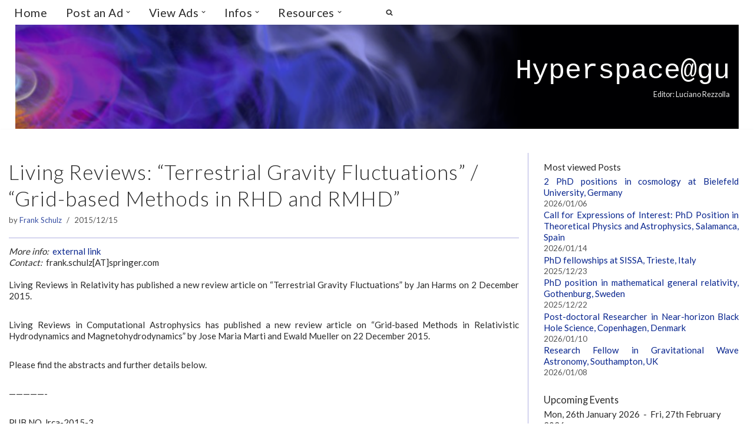

--- FILE ---
content_type: text/html; charset=UTF-8
request_url: https://hyperspace.uni-frankfurt.de/2015/12/15/living-reviews-in-relativity-terrestrial-gravity-fluctuations/
body_size: 25584
content:
<!DOCTYPE html>
<html lang="en-US">

<head>
	
	<meta charset="UTF-8">
	<link rel="profile" href="http://gmpg.org/xfn/11">
		<link rel="dns-prefetch" href="//cdn.hu-manity.co" />
		<!-- Cookie Compliance -->
		<script type="text/javascript">var huOptions = {"appID":"hyperspaceuni-frankfurtde-1d9cf09","currentLanguage":"en","blocking":false,"globalCookie":false,"isAdmin":false,"privacyConsent":true,"forms":[]};</script>
		<script type="text/javascript" src="https://cdn.hu-manity.co/hu-banner.min.js"></script><title>Living Reviews: &#8220;Terrestrial Gravity Fluctuations&#8221; / &#8220;Grid-based Methods in RHD and RMHD&#8221; &#8211; Hyperspace@gu</title>
<meta name='robots' content='max-image-preview:large' />
<link rel='dns-prefetch' href='//secure.gravatar.com' />
<link rel='dns-prefetch' href='//stats.wp.com' />
<link rel='dns-prefetch' href='//fonts.googleapis.com' />
<link rel='dns-prefetch' href='//v0.wordpress.com' />
<link rel='preconnect' href='//i0.wp.com' />
<link rel="alternate" type="application/rss+xml" title="Hyperspace@gu &raquo; Feed" href="https://hyperspace.uni-frankfurt.de/feed/" />
<link rel="alternate" type="application/rss+xml" title="Hyperspace@gu &raquo; Comments Feed" href="https://hyperspace.uni-frankfurt.de/comments/feed/" />
<link rel="alternate" title="oEmbed (JSON)" type="application/json+oembed" href="https://hyperspace.uni-frankfurt.de/wp-json/oembed/1.0/embed?url=https%3A%2F%2Fhyperspace.uni-frankfurt.de%2F2015%2F12%2F15%2Fliving-reviews-in-relativity-terrestrial-gravity-fluctuations%2F" />
<link rel="alternate" title="oEmbed (XML)" type="text/xml+oembed" href="https://hyperspace.uni-frankfurt.de/wp-json/oembed/1.0/embed?url=https%3A%2F%2Fhyperspace.uni-frankfurt.de%2F2015%2F12%2F15%2Fliving-reviews-in-relativity-terrestrial-gravity-fluctuations%2F&#038;format=xml" />
<style id='wp-img-auto-sizes-contain-inline-css'>
img:is([sizes=auto i],[sizes^="auto," i]){contain-intrinsic-size:3000px 1500px}
/*# sourceURL=wp-img-auto-sizes-contain-inline-css */
</style>
<link rel='stylesheet' id='tabbed_login_css_styles-css' href='https://hyperspace.uni-frankfurt.de/wp-content/plugins/tabbed-login/css/tabbed-login.css?ver=6.9' media='all' />
<link rel='stylesheet' id='jetpack_related-posts-css' href='https://hyperspace.uni-frankfurt.de/wp-content/plugins/jetpack/modules/related-posts/related-posts.css?ver=20240116' media='all' />
<style id='cf-frontend-style-inline-css'>
@font-face {
	font-family: 'arial';
	font-weight: 700;
	font-display: auto;
}
@font-face {
	font-family: 'arial';
	font-weight: 100;
	font-display: auto;
}
/*# sourceURL=cf-frontend-style-inline-css */
</style>
<style id='wp-emoji-styles-inline-css'>

	img.wp-smiley, img.emoji {
		display: inline !important;
		border: none !important;
		box-shadow: none !important;
		height: 1em !important;
		width: 1em !important;
		margin: 0 0.07em !important;
		vertical-align: -0.1em !important;
		background: none !important;
		padding: 0 !important;
	}
/*# sourceURL=wp-emoji-styles-inline-css */
</style>
<link rel='stylesheet' id='wp-block-library-css' href='https://hyperspace.uni-frankfurt.de/wp-includes/css/dist/block-library/style.min.css?ver=6.9' media='all' />
<style id='classic-theme-styles-inline-css'>
/*! This file is auto-generated */
.wp-block-button__link{color:#fff;background-color:#32373c;border-radius:9999px;box-shadow:none;text-decoration:none;padding:calc(.667em + 2px) calc(1.333em + 2px);font-size:1.125em}.wp-block-file__button{background:#32373c;color:#fff;text-decoration:none}
/*# sourceURL=/wp-includes/css/classic-themes.min.css */
</style>
<link rel='stylesheet' id='mediaelement-css' href='https://hyperspace.uni-frankfurt.de/wp-includes/js/mediaelement/mediaelementplayer-legacy.min.css?ver=4.2.17' media='all' />
<link rel='stylesheet' id='wp-mediaelement-css' href='https://hyperspace.uni-frankfurt.de/wp-includes/js/mediaelement/wp-mediaelement.min.css?ver=6.9' media='all' />
<style id='jetpack-sharing-buttons-style-inline-css'>
.jetpack-sharing-buttons__services-list{display:flex;flex-direction:row;flex-wrap:wrap;gap:0;list-style-type:none;margin:5px;padding:0}.jetpack-sharing-buttons__services-list.has-small-icon-size{font-size:12px}.jetpack-sharing-buttons__services-list.has-normal-icon-size{font-size:16px}.jetpack-sharing-buttons__services-list.has-large-icon-size{font-size:24px}.jetpack-sharing-buttons__services-list.has-huge-icon-size{font-size:36px}@media print{.jetpack-sharing-buttons__services-list{display:none!important}}.editor-styles-wrapper .wp-block-jetpack-sharing-buttons{gap:0;padding-inline-start:0}ul.jetpack-sharing-buttons__services-list.has-background{padding:1.25em 2.375em}
/*# sourceURL=https://hyperspace.uni-frankfurt.de/wp-content/plugins/jetpack/_inc/blocks/sharing-buttons/view.css */
</style>
<style id='global-styles-inline-css'>
:root{--wp--preset--aspect-ratio--square: 1;--wp--preset--aspect-ratio--4-3: 4/3;--wp--preset--aspect-ratio--3-4: 3/4;--wp--preset--aspect-ratio--3-2: 3/2;--wp--preset--aspect-ratio--2-3: 2/3;--wp--preset--aspect-ratio--16-9: 16/9;--wp--preset--aspect-ratio--9-16: 9/16;--wp--preset--color--black: #000000;--wp--preset--color--cyan-bluish-gray: #abb8c3;--wp--preset--color--white: #ffffff;--wp--preset--color--pale-pink: #f78da7;--wp--preset--color--vivid-red: #cf2e2e;--wp--preset--color--luminous-vivid-orange: #ff6900;--wp--preset--color--luminous-vivid-amber: #fcb900;--wp--preset--color--light-green-cyan: #7bdcb5;--wp--preset--color--vivid-green-cyan: #00d084;--wp--preset--color--pale-cyan-blue: #8ed1fc;--wp--preset--color--vivid-cyan-blue: #0693e3;--wp--preset--color--vivid-purple: #9b51e0;--wp--preset--color--neve-link-color: var(--nv-primary-accent);--wp--preset--color--neve-link-hover-color: var(--nv-secondary-accent);--wp--preset--color--nv-site-bg: var(--nv-site-bg);--wp--preset--color--nv-light-bg: var(--nv-light-bg);--wp--preset--color--nv-dark-bg: var(--nv-dark-bg);--wp--preset--color--neve-text-color: var(--nv-text-color);--wp--preset--color--nv-text-dark-bg: var(--nv-text-dark-bg);--wp--preset--color--nv-c-1: var(--nv-c-1);--wp--preset--color--nv-c-2: var(--nv-c-2);--wp--preset--gradient--vivid-cyan-blue-to-vivid-purple: linear-gradient(135deg,rgb(6,147,227) 0%,rgb(155,81,224) 100%);--wp--preset--gradient--light-green-cyan-to-vivid-green-cyan: linear-gradient(135deg,rgb(122,220,180) 0%,rgb(0,208,130) 100%);--wp--preset--gradient--luminous-vivid-amber-to-luminous-vivid-orange: linear-gradient(135deg,rgb(252,185,0) 0%,rgb(255,105,0) 100%);--wp--preset--gradient--luminous-vivid-orange-to-vivid-red: linear-gradient(135deg,rgb(255,105,0) 0%,rgb(207,46,46) 100%);--wp--preset--gradient--very-light-gray-to-cyan-bluish-gray: linear-gradient(135deg,rgb(238,238,238) 0%,rgb(169,184,195) 100%);--wp--preset--gradient--cool-to-warm-spectrum: linear-gradient(135deg,rgb(74,234,220) 0%,rgb(151,120,209) 20%,rgb(207,42,186) 40%,rgb(238,44,130) 60%,rgb(251,105,98) 80%,rgb(254,248,76) 100%);--wp--preset--gradient--blush-light-purple: linear-gradient(135deg,rgb(255,206,236) 0%,rgb(152,150,240) 100%);--wp--preset--gradient--blush-bordeaux: linear-gradient(135deg,rgb(254,205,165) 0%,rgb(254,45,45) 50%,rgb(107,0,62) 100%);--wp--preset--gradient--luminous-dusk: linear-gradient(135deg,rgb(255,203,112) 0%,rgb(199,81,192) 50%,rgb(65,88,208) 100%);--wp--preset--gradient--pale-ocean: linear-gradient(135deg,rgb(255,245,203) 0%,rgb(182,227,212) 50%,rgb(51,167,181) 100%);--wp--preset--gradient--electric-grass: linear-gradient(135deg,rgb(202,248,128) 0%,rgb(113,206,126) 100%);--wp--preset--gradient--midnight: linear-gradient(135deg,rgb(2,3,129) 0%,rgb(40,116,252) 100%);--wp--preset--font-size--small: 13px;--wp--preset--font-size--medium: 20px;--wp--preset--font-size--large: 36px;--wp--preset--font-size--x-large: 42px;--wp--preset--spacing--20: 0.44rem;--wp--preset--spacing--30: 0.67rem;--wp--preset--spacing--40: 1rem;--wp--preset--spacing--50: 1.5rem;--wp--preset--spacing--60: 2.25rem;--wp--preset--spacing--70: 3.38rem;--wp--preset--spacing--80: 5.06rem;--wp--preset--shadow--natural: 6px 6px 9px rgba(0, 0, 0, 0.2);--wp--preset--shadow--deep: 12px 12px 50px rgba(0, 0, 0, 0.4);--wp--preset--shadow--sharp: 6px 6px 0px rgba(0, 0, 0, 0.2);--wp--preset--shadow--outlined: 6px 6px 0px -3px rgb(255, 255, 255), 6px 6px rgb(0, 0, 0);--wp--preset--shadow--crisp: 6px 6px 0px rgb(0, 0, 0);}:where(.is-layout-flex){gap: 0.5em;}:where(.is-layout-grid){gap: 0.5em;}body .is-layout-flex{display: flex;}.is-layout-flex{flex-wrap: wrap;align-items: center;}.is-layout-flex > :is(*, div){margin: 0;}body .is-layout-grid{display: grid;}.is-layout-grid > :is(*, div){margin: 0;}:where(.wp-block-columns.is-layout-flex){gap: 2em;}:where(.wp-block-columns.is-layout-grid){gap: 2em;}:where(.wp-block-post-template.is-layout-flex){gap: 1.25em;}:where(.wp-block-post-template.is-layout-grid){gap: 1.25em;}.has-black-color{color: var(--wp--preset--color--black) !important;}.has-cyan-bluish-gray-color{color: var(--wp--preset--color--cyan-bluish-gray) !important;}.has-white-color{color: var(--wp--preset--color--white) !important;}.has-pale-pink-color{color: var(--wp--preset--color--pale-pink) !important;}.has-vivid-red-color{color: var(--wp--preset--color--vivid-red) !important;}.has-luminous-vivid-orange-color{color: var(--wp--preset--color--luminous-vivid-orange) !important;}.has-luminous-vivid-amber-color{color: var(--wp--preset--color--luminous-vivid-amber) !important;}.has-light-green-cyan-color{color: var(--wp--preset--color--light-green-cyan) !important;}.has-vivid-green-cyan-color{color: var(--wp--preset--color--vivid-green-cyan) !important;}.has-pale-cyan-blue-color{color: var(--wp--preset--color--pale-cyan-blue) !important;}.has-vivid-cyan-blue-color{color: var(--wp--preset--color--vivid-cyan-blue) !important;}.has-vivid-purple-color{color: var(--wp--preset--color--vivid-purple) !important;}.has-neve-link-color-color{color: var(--wp--preset--color--neve-link-color) !important;}.has-neve-link-hover-color-color{color: var(--wp--preset--color--neve-link-hover-color) !important;}.has-nv-site-bg-color{color: var(--wp--preset--color--nv-site-bg) !important;}.has-nv-light-bg-color{color: var(--wp--preset--color--nv-light-bg) !important;}.has-nv-dark-bg-color{color: var(--wp--preset--color--nv-dark-bg) !important;}.has-neve-text-color-color{color: var(--wp--preset--color--neve-text-color) !important;}.has-nv-text-dark-bg-color{color: var(--wp--preset--color--nv-text-dark-bg) !important;}.has-nv-c-1-color{color: var(--wp--preset--color--nv-c-1) !important;}.has-nv-c-2-color{color: var(--wp--preset--color--nv-c-2) !important;}.has-black-background-color{background-color: var(--wp--preset--color--black) !important;}.has-cyan-bluish-gray-background-color{background-color: var(--wp--preset--color--cyan-bluish-gray) !important;}.has-white-background-color{background-color: var(--wp--preset--color--white) !important;}.has-pale-pink-background-color{background-color: var(--wp--preset--color--pale-pink) !important;}.has-vivid-red-background-color{background-color: var(--wp--preset--color--vivid-red) !important;}.has-luminous-vivid-orange-background-color{background-color: var(--wp--preset--color--luminous-vivid-orange) !important;}.has-luminous-vivid-amber-background-color{background-color: var(--wp--preset--color--luminous-vivid-amber) !important;}.has-light-green-cyan-background-color{background-color: var(--wp--preset--color--light-green-cyan) !important;}.has-vivid-green-cyan-background-color{background-color: var(--wp--preset--color--vivid-green-cyan) !important;}.has-pale-cyan-blue-background-color{background-color: var(--wp--preset--color--pale-cyan-blue) !important;}.has-vivid-cyan-blue-background-color{background-color: var(--wp--preset--color--vivid-cyan-blue) !important;}.has-vivid-purple-background-color{background-color: var(--wp--preset--color--vivid-purple) !important;}.has-neve-link-color-background-color{background-color: var(--wp--preset--color--neve-link-color) !important;}.has-neve-link-hover-color-background-color{background-color: var(--wp--preset--color--neve-link-hover-color) !important;}.has-nv-site-bg-background-color{background-color: var(--wp--preset--color--nv-site-bg) !important;}.has-nv-light-bg-background-color{background-color: var(--wp--preset--color--nv-light-bg) !important;}.has-nv-dark-bg-background-color{background-color: var(--wp--preset--color--nv-dark-bg) !important;}.has-neve-text-color-background-color{background-color: var(--wp--preset--color--neve-text-color) !important;}.has-nv-text-dark-bg-background-color{background-color: var(--wp--preset--color--nv-text-dark-bg) !important;}.has-nv-c-1-background-color{background-color: var(--wp--preset--color--nv-c-1) !important;}.has-nv-c-2-background-color{background-color: var(--wp--preset--color--nv-c-2) !important;}.has-black-border-color{border-color: var(--wp--preset--color--black) !important;}.has-cyan-bluish-gray-border-color{border-color: var(--wp--preset--color--cyan-bluish-gray) !important;}.has-white-border-color{border-color: var(--wp--preset--color--white) !important;}.has-pale-pink-border-color{border-color: var(--wp--preset--color--pale-pink) !important;}.has-vivid-red-border-color{border-color: var(--wp--preset--color--vivid-red) !important;}.has-luminous-vivid-orange-border-color{border-color: var(--wp--preset--color--luminous-vivid-orange) !important;}.has-luminous-vivid-amber-border-color{border-color: var(--wp--preset--color--luminous-vivid-amber) !important;}.has-light-green-cyan-border-color{border-color: var(--wp--preset--color--light-green-cyan) !important;}.has-vivid-green-cyan-border-color{border-color: var(--wp--preset--color--vivid-green-cyan) !important;}.has-pale-cyan-blue-border-color{border-color: var(--wp--preset--color--pale-cyan-blue) !important;}.has-vivid-cyan-blue-border-color{border-color: var(--wp--preset--color--vivid-cyan-blue) !important;}.has-vivid-purple-border-color{border-color: var(--wp--preset--color--vivid-purple) !important;}.has-neve-link-color-border-color{border-color: var(--wp--preset--color--neve-link-color) !important;}.has-neve-link-hover-color-border-color{border-color: var(--wp--preset--color--neve-link-hover-color) !important;}.has-nv-site-bg-border-color{border-color: var(--wp--preset--color--nv-site-bg) !important;}.has-nv-light-bg-border-color{border-color: var(--wp--preset--color--nv-light-bg) !important;}.has-nv-dark-bg-border-color{border-color: var(--wp--preset--color--nv-dark-bg) !important;}.has-neve-text-color-border-color{border-color: var(--wp--preset--color--neve-text-color) !important;}.has-nv-text-dark-bg-border-color{border-color: var(--wp--preset--color--nv-text-dark-bg) !important;}.has-nv-c-1-border-color{border-color: var(--wp--preset--color--nv-c-1) !important;}.has-nv-c-2-border-color{border-color: var(--wp--preset--color--nv-c-2) !important;}.has-vivid-cyan-blue-to-vivid-purple-gradient-background{background: var(--wp--preset--gradient--vivid-cyan-blue-to-vivid-purple) !important;}.has-light-green-cyan-to-vivid-green-cyan-gradient-background{background: var(--wp--preset--gradient--light-green-cyan-to-vivid-green-cyan) !important;}.has-luminous-vivid-amber-to-luminous-vivid-orange-gradient-background{background: var(--wp--preset--gradient--luminous-vivid-amber-to-luminous-vivid-orange) !important;}.has-luminous-vivid-orange-to-vivid-red-gradient-background{background: var(--wp--preset--gradient--luminous-vivid-orange-to-vivid-red) !important;}.has-very-light-gray-to-cyan-bluish-gray-gradient-background{background: var(--wp--preset--gradient--very-light-gray-to-cyan-bluish-gray) !important;}.has-cool-to-warm-spectrum-gradient-background{background: var(--wp--preset--gradient--cool-to-warm-spectrum) !important;}.has-blush-light-purple-gradient-background{background: var(--wp--preset--gradient--blush-light-purple) !important;}.has-blush-bordeaux-gradient-background{background: var(--wp--preset--gradient--blush-bordeaux) !important;}.has-luminous-dusk-gradient-background{background: var(--wp--preset--gradient--luminous-dusk) !important;}.has-pale-ocean-gradient-background{background: var(--wp--preset--gradient--pale-ocean) !important;}.has-electric-grass-gradient-background{background: var(--wp--preset--gradient--electric-grass) !important;}.has-midnight-gradient-background{background: var(--wp--preset--gradient--midnight) !important;}.has-small-font-size{font-size: var(--wp--preset--font-size--small) !important;}.has-medium-font-size{font-size: var(--wp--preset--font-size--medium) !important;}.has-large-font-size{font-size: var(--wp--preset--font-size--large) !important;}.has-x-large-font-size{font-size: var(--wp--preset--font-size--x-large) !important;}
:where(.wp-block-post-template.is-layout-flex){gap: 1.25em;}:where(.wp-block-post-template.is-layout-grid){gap: 1.25em;}
:where(.wp-block-term-template.is-layout-flex){gap: 1.25em;}:where(.wp-block-term-template.is-layout-grid){gap: 1.25em;}
:where(.wp-block-columns.is-layout-flex){gap: 2em;}:where(.wp-block-columns.is-layout-grid){gap: 2em;}
:root :where(.wp-block-pullquote){font-size: 1.5em;line-height: 1.6;}
/*# sourceURL=global-styles-inline-css */
</style>
<link rel='stylesheet' id='contact-form-7-css' href='https://hyperspace.uni-frankfurt.de/wp-content/plugins/contact-form-7/includes/css/styles.css?ver=6.1.4' media='all' />
<link rel='stylesheet' id='creative-tag-cloud-css' href='https://hyperspace.uni-frankfurt.de/wp-content/plugins/creative-tag-cloud/public/css/creative-tag-cloud.css?ver=0.3.2' media='all' />
<link rel='stylesheet' id='creative-tag-cloud-color-css' href='https://hyperspace.uni-frankfurt.de/wp-content/plugins/creative-tag-cloud/public/css/creative-tag-cloud-color.css?ver=0.3.2' media='all' />
<link rel='stylesheet' id='table-sorter-custom-css-css' href='https://hyperspace.uni-frankfurt.de/wp-content/plugins/table-sorter/wp-style.css?ver=6.9' media='all' />
<link rel='stylesheet' id='megamenu-css' href='https://hyperspace.uni-frankfurt.de/wp-content/uploads/maxmegamenu/style.css?ver=4fac32' media='all' />
<link rel='stylesheet' id='dashicons-css' href='https://hyperspace.uni-frankfurt.de/wp-includes/css/dashicons.min.css?ver=6.9' media='all' />
<link rel='stylesheet' id='sidebar-login-css' href='https://hyperspace.uni-frankfurt.de/wp-content/plugins/sidebar-login/build/sidebar-login.css?ver=1619445247' media='all' />
<link rel='stylesheet' id='neve-style-css' href='https://hyperspace.uni-frankfurt.de/wp-content/themes/neve/style-main-new.min.css?ver=4.2.2' media='all' />
<style id='neve-style-inline-css'>
.is-menu-sidebar .header-menu-sidebar { visibility: visible; }.is-menu-sidebar.menu_sidebar_slide_left .header-menu-sidebar { transform: translate3d(0, 0, 0); left: 0; }.is-menu-sidebar.menu_sidebar_slide_right .header-menu-sidebar { transform: translate3d(0, 0, 0); right: 0; }.is-menu-sidebar.menu_sidebar_pull_right .header-menu-sidebar, .is-menu-sidebar.menu_sidebar_pull_left .header-menu-sidebar { transform: translateX(0); }.is-menu-sidebar.menu_sidebar_dropdown .header-menu-sidebar { height: auto; }.is-menu-sidebar.menu_sidebar_dropdown .header-menu-sidebar-inner { max-height: 400px; padding: 20px 0; }.is-menu-sidebar.menu_sidebar_full_canvas .header-menu-sidebar { opacity: 1; }.header-menu-sidebar .menu-item-nav-search:not(.floating) { pointer-events: none; }.header-menu-sidebar .menu-item-nav-search .is-menu-sidebar { pointer-events: unset; }
.nv-meta-list li.meta:not(:last-child):after { content:"/" }.nv-meta-list .no-mobile{
			display:none;
		}.nv-meta-list li.last::after{
			content: ""!important;
		}@media (min-width: 769px) {
			.nv-meta-list .no-mobile {
				display: inline-block;
			}
			.nv-meta-list li.last:not(:last-child)::after {
		 		content: "/" !important;
			}
		}
.nav-ul li .caret svg, .nav-ul li .caret img{width:var(--smiconsize, 0.5em);height:var(--smiconsize, 0.5em);}.nav-ul .sub-menu li {border-style: var(--itembstyle);}.nav-ul .sub-menu li:not(:last-child) {margin-bottom: var(--spacebetween );}
 :root{ --container: 748px;--postwidth:100%; --primarybtnbg: var(--nv-c-1); --secondarybtnbg: #000000; --primarybtnhoverbg: var(--nv-light-bg); --secondarybtnhoverbg: #010521; --primarybtncolor: var(--nv-text-color); --secondarybtncolor: var(--nv-text-color); --primarybtnhovercolor: var(--nv-text-color); --secondarybtnhovercolor: var(--nv-text-color);--primarybtnborderradius:4px;--secondarybtnborderradius:0;--primarybtnborderwidth:1px;--secondarybtnborderwidth:1px;--btnpadding:8px 12px;--primarybtnpadding:calc(8px - 1px) calc(12px - 1px);--secondarybtnpadding:calc(8px - 1px) calc(12px - 1px); --btnlineheight: 1.6em; --btntexttransform: none; --btnfontweight: 500; --bodyfontfamily: Lato; --bodyfontsize: 15px; --bodylineheight: 1.6em; --bodyletterspacing: 0px; --bodyfontweight: 400; --bodytexttransform: none; --headingsfontfamily: Lato; --h1fontsize: 1.5em; --h1fontweight: 300; --h1lineheight: 1.6em; --h1letterspacing: 0px; --h1texttransform: none; --h2fontsize: 1.3em; --h2fontweight: 400; --h2lineheight: 1.6em; --h2letterspacing: 0px; --h2texttransform: none; --h3fontsize: 1.1em; --h3fontweight: 400; --h3lineheight: 1.6em; --h3letterspacing: 0px; --h3texttransform: none; --h4fontsize: 1em; --h4fontweight: 600; --h4lineheight: 1.6em; --h4letterspacing: 0px; --h4texttransform: none; --h5fontsize: 0.75em; --h5fontweight: 600; --h5lineheight: 1.6em; --h5letterspacing: 0px; --h5texttransform: none; --h6fontsize: 0.75em; --h6fontweight: 600; --h6lineheight: 1.6em; --h6letterspacing: 0px; --h6texttransform: none;--formfieldborderwidth:1px;--formfieldborderradius:4px; --formfieldbgcolor: var(--nv-c-1); --formfieldbordercolor: rgba(63,75,85,0.75); --formfieldcolor: var(--nv-text-color);--formfieldpadding:2px 4px; --formfieldfontweight: none; --formlabeltexttransform: none; } .nv-index-posts{ --borderradius:0px; --spacing: 60px; --bordercolor: var(--nv-light-bg); --borderwidth: 1px; } .has-neve-button-color-color{ color: var(--nv-c-1)!important; } .has-neve-button-color-background-color{ background-color: var(--nv-c-1)!important; } .alignfull > [class*="__inner-container"], .alignwide > [class*="__inner-container"]{ max-width:718px;margin:auto } .nv-meta-list{ --avatarsize: 20px; } .single .nv-meta-list{ --avatarsize: 20px; } .blog .blog-entry-title, .archive .blog-entry-title{ --fontweight: 400; --texttransform: none; } .blog .entry-summary, .archive .entry-summary, .blog .post-pages-links{ --fontweight: none; } .blog .nv-meta-list li, .archive .nv-meta-list li{ --fontweight: none; --texttransform: none; } .nv-post-cover{ --height: 250px;--padding:40px 15px;--justify: flex-start; --textalign: left; --valign: center; } .nv-post-cover .nv-title-meta-wrap, .nv-page-title-wrap, .entry-header{ --textalign: left; } .nv-is-boxed.nv-title-meta-wrap{ --padding:40px 15px; --bgcolor: var(--nv-dark-bg); } .nv-overlay{ --opacity: 50; --blendmode: normal; } .nv-is-boxed.nv-comments-wrap{ --padding:20px; } .nv-is-boxed.comment-respond{ --padding:20px; } .single:not(.single-product), .page{ --c-vspace:0 0 0 0;; } .scroll-to-top{ --color: var(--nv-text-color);--padding:8px 10px; --borderradius: 8px; --bgcolor: transparent; --hovercolor: var(--nv-secondary-accent); --hoverbgcolor: transparent;--size:16px; } .global-styled{ --bgcolor: var(--nv-site-bg); } .header-top{ --rowbwidth:0px; --rowbcolor: var(--nv-light-bg); --color: var(--nv-text-color); --bgcolor: var(--nv-site-bg); } .header-main{ --rowbcolor: var(--nv-light-bg); --color: var(--nv-text-color); --overlaycolor: #060620;--bgimage:url("https://hyperspace.uni-frankfurt.de/wp-content/uploads/2021/06/header_crop_shaded-e1623256636474.png");--bgposition:14% 80%;;--bgoverlayopacity:0.09; } .header-bottom{ --rowbcolor: var(--nv-light-bg); --color: var(--nv-text-color);--bgimage:none;--bgposition:50% 50%;;--bgoverlayopacity:0.5; } .builder-item--logo{ --maxwidth: 120px; --color: #e7e7e7; --fs: 24px;--padding:10px 0;--margin:0; --textalign: right;--justify: flex-end; } .builder-item--primary-menu{ --color: var(--nv-text-color); --hovercolor: rgba(68, 100, 156, 0.89); --hovertextcolor: var(--nv-text-color); --activecolor: #7a3083; --spacing: 20px; --height: 25px; --smiconsize: 7px;--padding:0;--margin:0; --fontfamily: Lato; --fontsize: 1em; --lineheight: 1.6em; --letterspacing: 0px; --fontweight: 500; --texttransform: none; --iconsize: 1em; } .builder-item--primary-menu .sub-menu{ --alignment: 0; --justify: left; --spacebetween: 0px; --bstyle: none; --itembstyle: none; } .hfg-is-group.has-primary-menu .inherit-ff{ --inheritedff: Lato; --inheritedfw: 500; } .builder-item--header_search_responsive{ --iconsize: 16px; --color: var(--nv-text-color); --hovercolor: var(--nv-primary-accent); --formfieldfontsize: 14px;--formfieldborderwidth:1px;--formfieldborderradius:1px; --formfieldbgcolor: var(--nv-c-1); --formfieldbordercolor: var(--nv-text-color); --formfieldcolor: var(--nv-text-color); --height: 40px;--padding:0 10px;--margin:0; } .footer-top-inner .row{ grid-template-columns:1fr; --valign: flex-start; } .footer-top{ --rowbcolor: var(--nv-light-bg); --color: var(--nv-text-color); --bgcolor: var(--nv-site-bg); } .footer-main-inner .row{ grid-template-columns:1fr 1fr 1fr; --valign: flex-start; } .footer-main{ --rowbcolor: var(--nv-light-bg); --color: var(--nv-text-color); --bgcolor: var(--nv-site-bg); } .footer-bottom-inner .row{ grid-template-columns:1fr 1fr 1fr; --valign: flex-start; } .footer-bottom{ --rowbwidth:0px; --rowbcolor: var(--nv-light-bg); --color: #ffffff; --bgcolor: #f5f5f5; } .builder-item--footer-one-widgets{ --padding:0;--margin:0; --textalign: center;--justify: center; } .builder-item--footer-two-widgets{ --padding:0;--margin:0; --textalign: left;--justify: flex-start; } .builder-item--footer-three-widgets{ --padding:0;--margin:0; --textalign: left;--justify: flex-start; } .builder-item--footer_copyright{ --color: var(--nv-text-color);--padding:0;--margin:0; --fontsize: 1em; --lineheight: 1.6em; --letterspacing: 0px; --fontweight: 400; --texttransform: capitalize; --iconsize: 1em; --textalign: center;--justify: center; } .page_header-top{ --rowbcolor: var(--nv-light-bg); --color: var(--nv-text-color); --bgcolor: var(--nv-site-bg); } .page_header-bottom{ --rowbcolor: var(--nv-light-bg); --color: var(--nv-text-color); --bgcolor: var(--nv-site-bg); } @media(min-width: 576px){ :root{ --container: 1939px;--postwidth:100%;--btnpadding:8px 12px;--primarybtnpadding:calc(8px - 1px) calc(12px - 1px);--secondarybtnpadding:calc(8px - 1px) calc(12px - 1px); --btnlineheight: 1.6em; --bodyfontsize: 16px; --bodylineheight: 1.6em; --bodyletterspacing: 0px; --h1fontsize: 1.5em; --h1lineheight: 1.6em; --h1letterspacing: 0px; --h2fontsize: 1.3em; --h2lineheight: 1.6em; --h2letterspacing: 0px; --h3fontsize: 1.1em; --h3lineheight: 1.6em; --h3letterspacing: 0px; --h4fontsize: 1em; --h4lineheight: 1.6em; --h4letterspacing: 0px; --h5fontsize: 0.75em; --h5lineheight: 1.6em; --h5letterspacing: 0px; --h6fontsize: 0.75em; --h6lineheight: 1.6em; --h6letterspacing: 0px; } .nv-index-posts{ --spacing: 60px; --borderwidth: 1px; } .nv-meta-list{ --avatarsize: 20px; } .single .nv-meta-list{ --avatarsize: 20px; } .nv-post-cover{ --height: 320px;--padding:60px 30px;--justify: flex-start; --textalign: left; --valign: center; } .nv-post-cover .nv-title-meta-wrap, .nv-page-title-wrap, .entry-header{ --textalign: left; } .nv-is-boxed.nv-title-meta-wrap{ --padding:60px 30px; } .nv-is-boxed.nv-comments-wrap{ --padding:30px; } .nv-is-boxed.comment-respond{ --padding:30px; } .single:not(.single-product), .page{ --c-vspace:0 0 0 0;; } .scroll-to-top{ --padding:8px 10px;--size:16px; } .header-top{ --rowbwidth:0px; } .builder-item--logo{ --maxwidth: 120px; --fs: 24px;--padding:10px 0;--margin:0; --textalign: right;--justify: flex-end; } .builder-item--primary-menu{ --spacing: 20px; --height: 25px; --smiconsize: 7px;--padding:0;--margin:0; --fontsize: 1em; --lineheight: 1.6em; --letterspacing: 0px; --iconsize: 1em; } .builder-item--primary-menu .sub-menu{ --justify: left; --spacebetween: 0px; } .builder-item--header_search_responsive{ --formfieldfontsize: 14px;--formfieldborderwidth:1px;--formfieldborderradius:1px; --height: 40px;--padding:0 10px;--margin:0; } .footer-bottom{ --rowbwidth:0px; } .builder-item--footer-one-widgets{ --padding:0;--margin:0; --textalign: center;--justify: center; } .builder-item--footer-two-widgets{ --padding:0;--margin:0; --textalign: left;--justify: flex-start; } .builder-item--footer-three-widgets{ --padding:0;--margin:0; --textalign: left;--justify: flex-start; } .builder-item--footer_copyright{ --padding:0;--margin:0; --fontsize: 1em; --lineheight: 1.6em; --letterspacing: 0px; --iconsize: 1em; --textalign: center;--justify: center; } }@media(min-width: 960px){ :root{ --container: 2000px;--postwidth:100%;--btnpadding:3px 8px;--primarybtnpadding:calc(3px - 1px) calc(8px - 1px);--secondarybtnpadding:calc(3px - 1px) calc(8px - 1px); --btnfs: 14px; --btnlineheight: 1.6em; --bodyfontsize: 15px; --bodylineheight: 1.3em; --bodyletterspacing: 0px; --h1fontsize: 2.8em; --h1lineheight: 1em; --h1letterspacing: 1.0px; --h2fontsize: 1.3em; --h2lineheight: 1.6em; --h2letterspacing: 0px; --h3fontsize: 15px; --h3lineheight: 1em; --h3letterspacing: 0px; --h4fontsize: 15px; --h4lineheight: 1.6em; --h4letterspacing: 0px; --h5fontsize: 15px; --h5lineheight: 1.6em; --h5letterspacing: 0px; --h6fontsize: 15px; --h6lineheight: 1.7em; --h6letterspacing: 0px; --formfieldfontsize: 14px; --formfieldlineheight: 1.7em; --formlabelfontsize: 0.9em; } .nv-index-posts{ --spacing: 2px;--postcoltemplate:1fr; --borderwidth: 1px; } #content .container .col, #content .container-fluid .col{ max-width: 75%; } .alignfull > [class*="__inner-container"], .alignwide > [class*="__inner-container"]{ max-width:1470px } .container-fluid .alignfull > [class*="__inner-container"], .container-fluid .alignwide > [class*="__inner-container"]{ max-width:calc(75% + 15px) } .nv-sidebar-wrap, .nv-sidebar-wrap.shop-sidebar{ max-width: 25%; } .nv-meta-list{ --avatarsize: 20px; } .single .nv-meta-list{ --avatarsize: 20px; } .blog .blog-entry-title, .archive .blog-entry-title{ --fontsize: 1.3em; --letterspacing: 0.2px; } .blog .entry-summary, .archive .entry-summary, .blog .post-pages-links{ --fontsize: 11px; --lineheight: 1em; --letterspacing: -0.4px; } .blog .nv-meta-list li, .archive .nv-meta-list li{ --fontsize: 0.8em; } .single h1.entry-title{ --fontsize: 35px; --lineheight: 1.3em; } .single .nv-meta-list li{ --fontsize: 13px; } .nv-post-cover{ --height: 400px;--padding:60px 40px;--justify: flex-start; --textalign: left; --valign: center; } .nv-post-cover .nv-title-meta-wrap, .nv-page-title-wrap, .entry-header{ --textalign: left; } .nv-is-boxed.nv-title-meta-wrap{ --padding:60px 40px; } .nv-is-boxed.nv-comments-wrap{ --padding:40px; } .nv-is-boxed.comment-respond{ --padding:40px; } .single:not(.single-product), .page{ --c-vspace:0 0 0 0;; } .scroll-to-top{ --padding:4px 3px;--size:18px; } .header-top{ --rowbwidth:0px; } .header-main{ --height:177px; } .builder-item--logo{ --maxwidth: 56px; --fs: 24px;--padding:10% 0 10% 0;;--margin:0; --textalign: right;--justify: flex-end; } .builder-item--primary-menu{ --spacing: 24px; --height: 25px; --smiconsize: 7px;--padding:0;--margin:-7% -3% -7% 0;; --fontsize: 1.3em; --lineheight: 1.1em; --letterspacing: 0.4px; --iconsize: 1.3em; } .builder-item--primary-menu .sub-menu{ --justify: left; --spacebetween: 0px; } .builder-item--header_search_responsive{ --formfieldfontsize: 13px;--formfieldborderwidth:1px;--formfieldborderradius:4px; --height: 35px;--padding:0 0 0 9%;;--margin:0; } .footer-bottom{ --height:70px;--rowbwidth:0px; } .builder-item--footer-one-widgets{ --padding:1% 0 0 0;;--margin:0; --textalign: center;--justify: center; } .builder-item--footer-two-widgets{ --padding:0 0 0 35px;;--margin:0; --textalign: left;--justify: flex-start; } .builder-item--footer-three-widgets{ --padding:0 30px 0 0;;--margin:1px 0 0 0;; --textalign: right;--justify: flex-end; } .builder-item--footer_copyright{ --padding:7px;--margin:1% 0 0 0;; --fontsize: 0.9em; --lineheight: 1.1em; --letterspacing: 0.2px; --iconsize: 0.9em; --textalign: center;--justify: center; } }.nv-content-wrap .elementor a:not(.button):not(.wp-block-file__button){ text-decoration: none; }.scroll-to-top {right: 20px; border: none; position: fixed; bottom: 30px; display: none; opacity: 0; visibility: hidden; transition: opacity 0.3s ease-in-out, visibility 0.3s ease-in-out; align-items: center; justify-content: center; z-index: 999; } @supports (-webkit-overflow-scrolling: touch) { .scroll-to-top { bottom: 74px; } } .scroll-to-top.image { background-position: center; } .scroll-to-top .scroll-to-top-image { width: 100%; height: 100%; } .scroll-to-top .scroll-to-top-label { margin: 0; padding: 5px; } .scroll-to-top:hover { text-decoration: none; } .scroll-to-top.scroll-to-top-left {left: 20px; right: unset;} .scroll-to-top.scroll-show-mobile { display: flex; } @media (min-width: 960px) { .scroll-to-top { display: flex; } }.scroll-to-top { color: var(--color); padding: var(--padding); border-radius: var(--borderradius); background: var(--bgcolor); } .scroll-to-top:hover, .scroll-to-top:focus { color: var(--hovercolor); background: var(--hoverbgcolor); } .scroll-to-top-icon, .scroll-to-top.image .scroll-to-top-image { width: var(--size); height: var(--size); } .scroll-to-top-image { background-image: var(--bgimage); background-size: cover; }:root{--nv-primary-accent:#08258e;--nv-secondary-accent:#7a3083;--nv-site-bg:#ffffff;--nv-light-bg:#afafe1;--nv-dark-bg:#14171c;--nv-text-color:#2a2a2a;--nv-text-dark-bg:#ffffff;--nv-c-1:#f3f3f3;--nv-c-2:#f37262;--nv-fallback-ff:Arial, Helvetica, sans-serif;}
:root{--e-global-color-nvprimaryaccent:#08258e;--e-global-color-nvsecondaryaccent:#7a3083;--e-global-color-nvsitebg:#ffffff;--e-global-color-nvlightbg:#afafe1;--e-global-color-nvdarkbg:#14171c;--e-global-color-nvtextcolor:#2a2a2a;--e-global-color-nvtextdarkbg:#ffffff;--e-global-color-nvc1:#f3f3f3;--e-global-color-nvc2:#f37262;}
/*# sourceURL=neve-style-inline-css */
</style>
<link rel='stylesheet' id='neve-blog-pro-css' href='https://hyperspace.uni-frankfurt.de/wp-content/plugins/neve-pro-addon/includes/modules/blog_pro/assets/style.min.css?ver=3.2.4' media='all' />
<link rel='stylesheet' id='neve-google-font-lato-css' href='//fonts.googleapis.com/css?family=Lato%3A500%2C400%2C300%2C600&#038;display=swap&#038;ver=4.2.2' media='all' />
<link rel='stylesheet' id='chld_thm_cfg_child-css' href='https://hyperspace.uni-frankfurt.de/wp-content/themes/neve-child/style.css?ver=2.11.2.1619894892' media='all' />
<link rel='stylesheet' id='sharedaddy-css' href='https://hyperspace.uni-frankfurt.de/wp-content/plugins/jetpack/modules/sharedaddy/sharing.css?ver=15.4' media='all' />
<link rel='stylesheet' id='social-logos-css' href='https://hyperspace.uni-frankfurt.de/wp-content/plugins/jetpack/_inc/social-logos/social-logos.min.css?ver=15.4' media='all' />
<link rel='stylesheet' id='amr-ical-events-list-css' href='https://hyperspace.uni-frankfurt.de/wp-content/plugins/amr-ical-events-list/css/icallist2017.css?ver=1' media='all' />
<link rel='stylesheet' id='amr-ical-events-list_print-css' href='https://hyperspace.uni-frankfurt.de/wp-content/plugins/amr-ical-events-list/css/icalprint.css?ver=1' media='print' />
<script src="https://hyperspace.uni-frankfurt.de/wp-includes/js/jquery/jquery.min.js?ver=3.7.1" id="jquery-core-js"></script>
<script src="https://hyperspace.uni-frankfurt.de/wp-includes/js/jquery/jquery-migrate.min.js?ver=3.4.1" id="jquery-migrate-js"></script>
<script src="https://hyperspace.uni-frankfurt.de/wp-content/plugins/tabbed-login/js/tabbed-login.js?ver=6.9" id="tabbed-login-js"></script>
<script id="jetpack_related-posts-js-extra">
var related_posts_js_options = {"post_heading":"h4"};
//# sourceURL=jetpack_related-posts-js-extra
</script>
<script src="https://hyperspace.uni-frankfurt.de/wp-content/plugins/jetpack/_inc/build/related-posts/related-posts.min.js?ver=20240116" id="jetpack_related-posts-js"></script>
<script src="https://hyperspace.uni-frankfurt.de/wp-content/plugins/creative-tag-cloud/public/js/creative-tag-cloud.min.js?ver=0.3.2" id="creative-tag-cloud-js"></script>
<script src="https://hyperspace.uni-frankfurt.de/wp-content/plugins/table-sorter/jquery.tablesorter.min.js?ver=6.9" id="table-sorter-js"></script>
<script src="https://hyperspace.uni-frankfurt.de/wp-content/plugins/table-sorter/jquery.metadata.js?ver=2.2" id="table-sorter-metadata-js"></script>
<script src="https://hyperspace.uni-frankfurt.de/wp-content/plugins/table-sorter/wp-script.js?ver=2.2" id="table-sorter-custom-js-js"></script>
<link rel="https://api.w.org/" href="https://hyperspace.uni-frankfurt.de/wp-json/" /><link rel="alternate" title="JSON" type="application/json" href="https://hyperspace.uni-frankfurt.de/wp-json/wp/v2/posts/11465" /><link rel="EditURI" type="application/rsd+xml" title="RSD" href="https://hyperspace.uni-frankfurt.de/xmlrpc.php?rsd" />
<meta name="generator" content="WordPress 6.9" />
<link rel="canonical" href="https://hyperspace.uni-frankfurt.de/2015/12/15/living-reviews-in-relativity-terrestrial-gravity-fluctuations/" />
<link rel='shortlink' href='https://wp.me/p6fAd5-2YV' />
<link type="text/css" rel="stylesheet" href="https://hyperspace.uni-frankfurt.de/wp-content/plugins/category-specific-rss-feed-menu/wp_cat_rss_style.css" />
	<style>img#wpstats{display:none}</style>
		<meta name="generator" content="Elementor 3.34.3; features: additional_custom_breakpoints; settings: css_print_method-external, google_font-enabled, font_display-auto">
			<style>
				.e-con.e-parent:nth-of-type(n+4):not(.e-lazyloaded):not(.e-no-lazyload),
				.e-con.e-parent:nth-of-type(n+4):not(.e-lazyloaded):not(.e-no-lazyload) * {
					background-image: none !important;
				}
				@media screen and (max-height: 1024px) {
					.e-con.e-parent:nth-of-type(n+3):not(.e-lazyloaded):not(.e-no-lazyload),
					.e-con.e-parent:nth-of-type(n+3):not(.e-lazyloaded):not(.e-no-lazyload) * {
						background-image: none !important;
					}
				}
				@media screen and (max-height: 640px) {
					.e-con.e-parent:nth-of-type(n+2):not(.e-lazyloaded):not(.e-no-lazyload),
					.e-con.e-parent:nth-of-type(n+2):not(.e-lazyloaded):not(.e-no-lazyload) * {
						background-image: none !important;
					}
				}
			</style>
			
<!-- Jetpack Open Graph Tags -->
<meta property="og:type" content="article" />
<meta property="og:title" content="Living Reviews: &#8220;Terrestrial Gravity Fluctuations&#8221; / &#8220;Grid-based Methods in RHD and RMHD&#8221;" />
<meta property="og:url" content="https://hyperspace.uni-frankfurt.de/2015/12/15/living-reviews-in-relativity-terrestrial-gravity-fluctuations/" />
<meta property="og:description" content="Living Reviews in Relativity has published a new review article on &#8220;Terrestrial Gravity Fluctuations&#8221; by Jan Harms on 2 December 2015. Living Reviews in Computational Astrophysics has p…" />
<meta property="article:published_time" content="2015-12-15T19:10:41+00:00" />
<meta property="article:modified_time" content="2015-12-28T13:17:31+00:00" />
<meta property="og:site_name" content="Hyperspace@gu" />
<meta property="og:image" content="https://i0.wp.com/hyperspace.uni-frankfurt.de/wp-content/uploads/2021/04/cropped-header_2083x600-kopie2.png?fit=512%2C512&#038;ssl=1" />
<meta property="og:image:width" content="512" />
<meta property="og:image:height" content="512" />
<meta property="og:image:alt" content="" />
<meta property="og:locale" content="en_US" />
<meta name="twitter:text:title" content="Living Reviews: &#8220;Terrestrial Gravity Fluctuations&#8221; / &#8220;Grid-based Methods in RHD and RMHD&#8221;" />
<meta name="twitter:image" content="https://i0.wp.com/hyperspace.uni-frankfurt.de/wp-content/uploads/2021/04/cropped-header_2083x600-kopie2.png?fit=240%2C240&amp;ssl=1" />
<meta name="twitter:card" content="summary" />

<!-- End Jetpack Open Graph Tags -->
<link rel="icon" href="https://i0.wp.com/hyperspace.uni-frankfurt.de/wp-content/uploads/2021/04/cropped-header_2083x600-kopie2.png?fit=32%2C32&#038;ssl=1" sizes="32x32" />
<link rel="icon" href="https://i0.wp.com/hyperspace.uni-frankfurt.de/wp-content/uploads/2021/04/cropped-header_2083x600-kopie2.png?fit=192%2C192&#038;ssl=1" sizes="192x192" />
<link rel="apple-touch-icon" href="https://i0.wp.com/hyperspace.uni-frankfurt.de/wp-content/uploads/2021/04/cropped-header_2083x600-kopie2.png?fit=180%2C180&#038;ssl=1" />
<meta name="msapplication-TileImage" content="https://i0.wp.com/hyperspace.uni-frankfurt.de/wp-content/uploads/2021/04/cropped-header_2083x600-kopie2.png?fit=270%2C270&#038;ssl=1" />
		<style id="wp-custom-css">
			/* max-width for 4K Displays*/
.container {
    max-width: 4000px;
}

/*Blocksatz whole Homepage */

.entry-content p
	{text-align: justify;} 

/*sidebar post lists*/
.neve-main > .archive-container .nv-sidebar-wrap {
    margin-top: 50px !important;
    border-left: 1px solid var(--nv-light-bg);
}

/* to make sure nothing blocks the menue */ 

.builder-item--logo .site-logo {
    padding: 0% 0% 0% 0%;
    padding-top: 0%;
    padding-right: 0%;
    padding-bottom: 0%;
    padding-left: 0%;
}

/* site logo font-famil y*/
.site-logo h1, .site-logo p {
    font-family: courier, var(--nv-fallback-ff);
    font-weight: 100;
}

/* Site Logo (H2@gu) Size */

.site-logo h1, .site-logo p {
    font-size: 3.1em;
    color: white;
}

/*Log-in Field */

#login-register-password p {
    margin: 0 0 5px 0;
    padding: 0;
    font-size: 17px;
}

/*Shares this Button */

div.sharedaddy h3.sd-title {
    margin: 0 0 1em 0;
    display: inline-block;
    line-height: 1.2;
    font-size: 10pt;
    font-weight: 500;
}

/* Sidebar widget */

.widget.widget_recent_entries
{text-align: justify;}


/*container whide*/
body:not(.single):not(.archive):not(.blog):not(.search) .neve-main > .container .col {
    max-width: 70% !important;
}

/* recent potsts whide*/
body:not(.single):not(.archive):not(.blog):not(.search) .nv-sidebar-wrap {
    max-width: 30% !important;
}

/* View Ads Container width*/
#content .container .col, #content .container-fluid .col {
    max-width: 70% !important;
}

.neve-main > .archive-container .nv-sidebar-wrap {
    max-width: 30% !important;
}

/* single post container width*/
.page .nv-sidebar-wrap, .single .nv-sidebar-wrap {
    max-width: 30%;
}

/* Sidebar Widget distance to top */

.nv-sidebar-wrap.nv-right {
    padding-left: 2%;
	padding-right: 2%;
	padding-top: 10px;

}

/* for the left Line of the sidebar widget*/ 
.page .nv-sidebar-wrap, .single .nv-sidebar-wrap {
    margin-top: 50px;
	  border-left: 1px solid var(--nv-light-bg);
} 

/*Block distance Homesite top*/
.nv-page-title-wrap.nv-big-title .nv-page-title {
    padding-bottom: 1%;
    border-bottom: 1px solid var(--nv-light-bg);
    margin-bottom: 2%;
}

/* Headline Homesite distance */
.nv-page-title-wrap.nv-big-title .nv-page-title h1 {
    line-height: 1.4em;
    margin-bottom: 0.5%;
	  padding-top: 0%;
}

/* related posts on single page */

#jp-relatedposts h3.jp-relatedposts-headline {
    margin: 0 0 0.5em 0;
    display: inline-block;
    float: left;
    font-size: 11pt;
    font-weight: 400;
    font-family: inherit;
}

#jp-relatedposts h3.jp-relatedposts-headline em {
    font-style: normal;
    font-weight: 400;
}

#jp-relatedposts .jp-relatedposts-items p, #jp-relatedposts .jp-relatedposts-items time, #jp-relatedposts .jp-relatedposts-items-visual h4.jp-relatedposts-post-title {
    font-size: 15px;
    line-height: 20px;
    margin: 0;
}

#jp-relatedposts {
    display: none;
    padding-top: 0em;
    margin: 0em 0;
    position: relative;
    clear: both;
}

/* Share this */
div.sharedaddy h3.sd-title {
    margin: 0 0 1em 0;
    display: inline-block;
    line-height: 1.2;
    font-size: 11pt;
    font-weight: 400;
}



/* previous posts */

.nv-post-navigation .next .nav-direction, .nv-post-navigation .previous .nav-direction {
    color: var(--nv-text-color);
    display: flex;
    flex-direction: column;
    font-size: 11pt;
    text-transform: capitalize;
}

/* Tags button */

.nv-tags-list {
    font-size: 11pt;
}


.nv-tags-list span {
    margin-right: 15px;
}

/* recent Posts title size*/

.widget.widget_recent_entries .widget-title {
    margin-bottom: 1.75%;
    font-weight: 500;
	   font-size: 1.05em;
	margin-top: 1.5%;
}

/*rec posts coolor */
.widget_recent_entries a {
	  cursor: pointer;
	--linkdeco: none;
    color: var(--nv-primary-accent);
	text-decoration: var(--linkdeco);
}

.widget_recent_entries a:hover {
color: var(--cardcolor,var(--nv-secondary-accent));
}

/* line height Most view. & rec. Posts*/
.widget ul li {
    margin-top: 0.5px;
}

/* Welcome Widget title size */
 .widget.widget_wp_sidebarlogin .widget-title{
    font-size: 1.1em;
	 margin-bottom: 2%;
	 font-weight: 500;
	 margin-top: -2.5%
}

/* posts lists spacing lines ALT *//*

.nv-non-grid-article .non-grid-content .blog-entry-title {
    margin-bottom: -0.5%;
}

.non-grid-content>.entry-title {
    margin-top: -25px;
}

.nv-non-grid-article .non-grid-content .nv-meta-list {
    margin-bottom: -30px;
}

body#neve_body.archive .nv-page-title-wrap.nv-big-title .nv-page-title  {
    margin-bottom: 30px;
}

/* Welcome Field */

.widget-area .widget_wp_sidebarlogin .sidebar-login-links, .widget_wp_sidebarlogin .sidebar-login-links {
    margin-left: 6%;
    margin-top: 0;
    padding: 0;
    list-style: none outside !important;
    align-self: center;
    flex-grow: 1;
}

.widget_wp_sidebarlogin .sidebar-login-account .sidebar-login-account__avatar img {
    padding: 2px;
    border: 1px solid #ddd;
    margin-left: 30%;
	  margin-top: 13%;
    border-radius: 50%;
    vertical-align: top;
}
/*Lost password */
.widget-area .widget_wp_sidebarlogin .sidebar-login-links li, .widget_wp_sidebarlogin .sidebar-login-links li.lost_password-link {
    margin-left: -6.5%;
}
/* distance Username - password */
form:not([role="search"]):not(.woocommerce-cart-form):not(.woocommerce-ordering):not(.cart) input:read-write:not(#coupon_code), form textarea, form select {
    margin-bottom: 0%;
}

/*Login - Username Box */

.widget-area .widget_wp_sidebarlogin .sidebar-login-form .input, .widget_wp_sidebarlogin .sidebar-login-form .input {
    width: 70%;
    box-sizing: border-box;
    margin-right: 0%;
	  margin-left: 0%;
	  margin-top: 0%;
	margin-bottom: 0%;
}

form:not([role="search"]):not(.woocommerce-cart-form):not(.woocommerce-ordering):not(.cart) input:read-write:not(#coupon_code), form textarea, form select {
    margin-bottom: 0%;
}

label {
    display: block;
    text-align: left;
}

/* distance Boxes Login Fields */
.widget_wp_sidebarlogin .sidebar-login-form form, .widget_wp_sidebarlogin .sidebar-login-form p {
    margin: 0 0 1% 0;
}

/* Log in Field - Inputboxes padding */
.widget-area .widget_wp_sidebarlogin .sidebar-login-form .input, .widget_wp_sidebarlogin .sidebar-login-form .input {
 padding-bottom: 0px;
 padding-top: 0px;
}

/* post date color */
.widget .post-date {
    color: var(--nv-text-color);
	  opacity: .8;
}

/* Posts meta color */ 
.nv-meta-list li {
    opacity: .8;
}

/* related date color */
#jp-relatedposts .jp-relatedposts-items .jp-relatedposts-post .jp-relatedposts-post-context, #jp-relatedposts .jp-relatedposts-items .jp-relatedposts-post .jp-relatedposts-post-date {
    opacity: .8;
}

/* distance text single post container -> headline */

.nv-single-post-wrap .entry-header, .nv-single-post-wrap .nv-content-wrap, .nv-single-post-wrap .nv-post-navigation, .nv-single-post-wrap .nv-tags-list, .nv-single-post-wrap .nv-thumb-wrap {
    margin-bottom: 0.5%;
}

/* make sure table regis.scientists doesnt move */
table td, table th {
    padding-top: 10px;
	  padding-bottom: 10px;
	  padding-left: 0%;
	  padding-right: 0%;
    border-bottom: 1px solid var(--nv-light-bg);
}

/* Full width Regist. Scientists and padding whole Website */

body:not(.single .post-724):not(.archive):not(.blog):not(.search) .neve-main > .container .col {
  max-width: 100% !important;
	padding-left: 2%;
	padding-right: 2%;
} 

.page-id-66 #content .container .col {
    max-width: 100% !important;
}

/*Cookie Button */
.cn-button.wp-default {
	background-color:rgb(0,0,0,0.3);
	border-radius:5px;
	border:1px solid #b5a98f ;
	display:inline-block;
	cursor:pointer;
	color:white;
	font-family:Arial;
	font-size:12px;
	padding:5px 5px;
	text-decoration:none;
	text-shadow:0px 0x 0px #2f6627;
}
.cn-button.wp-default:hover {
	background-color:inherit;
}
#cookie-notice .cn-button {
	  position: static;
	float:right;
   margin-left: 20% !important; 
    margin-bottom: 5% !important; 
    margin-right: -60% !important; 
}

/*cookie Privat policy Link color */
a#cn-more-info.cn-privacy-policy-link.cn-link {
	color: #01b591;
	
}

/*cookie Privat policy Link hover-color 
a:hover#cn-more-info.cn-privacy-policy-link.cn-link {
	color: #9d0b3b;
	
}
*/

/* Calendar font-size */
.simcal-default-calendar-grid .simcal-events {
    font-size: .8em;
    line-height: 1.4;
    list-style: none;
    margin: 0;
    padding: 0;
    text-align: left;
}

/* Table Sorter no Border */ 
table.tablesorter thead tr th {
    border: 0px solid #dad9c7;
}

/*buttons border color */ 
.button.button-primary, button, input[type=button], .btn, input[type="submit"], ul[id^="nv-primary-navigation"] li.button.button-primary > a, .menu li.button.button-primary > a, .wp-block-button.is-style-primary .wp-block-button__link, .wc-block-grid .wp-block-button .wp-block-button__link, form input[type="submit"], form button[type="submit"], #comments input[type="submit"] {
border-color: rgb(63, 75, 85, 0.75)
}


/*little header fix */ 
.hfg_header .header-main-inner {
    margin-left: 2%;
	margin-right: 2%;
	margin-bottom: -0.7%;
}

/*fix Categories width */ 

.neve-main > .archive-container .nv-index-posts.col {
    padding-left: 2%;
    padding-right: 2%;
}
/* Menue fix */ 
/*
div.builder-item.has-nav.hfg-item-last.hfg-item-first.col-12.desktop-left.hfg-is-group {
    padding: 0% 0% 0% 2%;
    width: 1000px; 
}
*/
.nav-ul {

  display: flex;
	flex-wrap: nowrap;
	width: 600px;

}
/* footer color tag cloud*/
.footer-top-inner, .footer-top-inner a:not(.button), .footer-top-inner .navbar-toggle {
  background: -webkit-linear-gradient(110deg, #7a3083, #08258e);
  -webkit-background-clip: text;
  -webkit-text-fill-color: transparent;
	margin-top: -2.5%;
	margin-bottom: 0.5%;
}

.builder-item--footer-one-widgets {
    padding: 0px 0px 5px 0px;
    margin: 0% 1% 0% 1%;
}

/* Archives Size */ 
.widget.widget_archive p.widget-title {
    font-weight: 500;
    font-size: 1.09em;
	margin-bottom: 1.75%;
		margin-top: -3.5%

}
/* Most view. Posts */
.widget.widget_top-posts p.widget-title {
    font-weight: 500;
    font-size: 1.05em;
	  margin-bottom: 1.75%;
	margin-top: 1.3%
}

.neve-main > .archive-container .nv-sidebar-wrap {
    	margin-top: 1.2%;
}
div#top-posts-4.widget.widget_top-posts {text-align: justify;}
div.top_posts_date {
	opacity: .8;
	font-size: .9em;
}

/* upcoming events widget */
.widget.widget.events p.widget-title {
    margin-bottom: 1.75%;
    font-weight: 400;
    font-size: 1.09em;
	  margin-top: -4%;
}


article.inprogress.allday.confirmed.calics.vevent.event p {
	margin-bottom: 0.5%;
	margin-top: 0.5%;
	white-space: nowrap;
	color: #afafe1;
	text-align: justify;
  border-top: 1px solid #afafe1;
}

article.future.allday.confirmed.calics.vevent.event p {
	margin-top: 0.5%;
	margin-bottom: 0.5%;
	white-space: nowrap;
	color: #afafe1;
	text-align: justify;
	border-top: 1px solid #afafe1;
}

article.history.allday.confirmed.calics.vevent.event p {
	margin-top: 0.5%;
	margin-bottom: 0.5%;
	white-space: nowrap;
	color: #afafe1;
	text-align: justify;
	border-top: 1px solid #afafe1;
} 


.ical abbr[title] {
   cursor: auto !important; 
}

/*footer logos ALT*/  /*
img.alignnone.wp-image-24275 {
	    height: 10;
    max-width: 100px;
	  margin-right: 6%;
	  position: auto
}

img.wp-image-24274.alignnone {
	    height: 50;
    max-width: 100px;
	 margin-left: 6%;
}

/* Captcha Invisible */
.grecaptcha-badge { visibility: hidden; }

/* Cookie-Logo position */
#hu-revoke.hu-position-bottom-left {
    bottom: 2px !important;
    right: auto !important;
    left: 25px !important;
}


	/* Cookie-Logo */ 
#hu-revoke .hu-revoke-button {
    border-radius: 43px !important;
    height: 50% !important;
    width: 50% !important;
	  padding: 2.0px !important;
	  min-height: 1px !important;
		min-width: 1px !important;
} 


/* Post lists margin left =ganze liste */
.posts-wrapper {
    margin-left: 0%;
	  margin-right: 0.5%;
	margin-top: -1.8%;
}

.nv-non-grid-article .non-grid-content>.blog-entry-title {
    margin-bottom: 5px;
}

article.nv-non-grid-article .article-content-col .nv-ft-wrap {
	margin-bottom: 0.8%;
}

.article-content-col {
    margin-top: 0.8%;
}

/* single post border */
.nv-single-post-wrap>div:not(:last-child) {
border-bottom: 1px solid var(--nv-light-bg);
	margin-bottom: 1.5%;
}

/* Post entry header fix*/
.entry-header .title {
    margin-left: -0.1%;
	  margin-bottom: 5px;
}

/* color and hover color for post lists author */
article.nv-non-grid-article a {
	color: var(--nv-primary-accent);
}

article.nv-non-grid-article a:hover {
    color: var(--cardcolor,var(--nv-secondary-accent));
}

/*Regist. scientists full width new */
.page-id-66 #content .container .col {
    max-width: 100%;
}

/*Menue fix NEW*/

div.hfg-slot.left {
	padding-top: 0.5%;
    padding-bottom: 0.5%;
}

div.header--row-inner.header-top-inner {
	margin-left:2%;
}

div.style-border-bottom.nav-menu-primary {
	margin-left: -3.5%;
}

/*Tags posts */
.nv-tags-list a{
	  margin-top: -20px;
    font-weight: 600
    text-transform: none !important;
    background: -webkit-linear-gradient(110deg, #7a3083, #08258e) !important;
  -webkit-background-clip: text !important;
  -webkit-text-fill-color: transparent !important;
	
    padding: 5px;
    border-radius: 0px !important;
    background: none;
    line-height: 1;
    font-size: inherit!important;
    display: inline-block;
}

/* tagcloud center */

.tagcloud {
    display: unset;

}

.tagcloud a {
	line-height: 1;
  padding-left: 10px;
	
}

.widget .widget-title {
    margin-bottom: -5px;
}

/* just temporary - tagcloud display */
/* div#f2-tagcloud-5.widget.widget_f2-tagcloud {
	display: none;
}
 */
	
/* no underlining for links */

.entry-content a:not([class]), .nv-comment-content a:not([class]), .nv-template .neve-main a:not([class]), .widget_text a:not([class]) {
    --linkdeco: none;
}

/* Input fields Posts resize */

textarea {
	resize: both;
}

input[type=date] {
	resize: none;
}
		</style>
		<style type="text/css">/** Mega Menu CSS: fs **/</style>

	</head>

<body  class="wp-singular post-template-default single single-post postid-11465 single-format-standard wp-theme-neve wp-child-theme-neve-child cookies-not-set  nv-blog-default nv-sidebar-right menu_sidebar_slide_right elementor-default elementor-kit-21022" id="neve_body"  >
<div class="wrapper">
	
	<header class="header" role="banner">
		<a class="neve-skip-link show-on-focus" href="#content" tabindex="0">
			Skip to content		</a>
		<div id="header-grid"  class="hfg_header site-header">
	<div class="header--row header-top hide-on-mobile hide-on-tablet layout-full-contained header--row"
	data-row-id="top" data-show-on="desktop">

	<div
		class="header--row-inner header-top-inner">
		<div class="container">
			<div
				class="row row--wrapper"
				data-section="hfg_header_layout_top" >
				<div class="hfg-slot left"><div class="builder-item has-nav hfg-is-group has-primary-menu"><div class="item--inner builder-item--primary-menu has_menu"
		data-section="header_menu_primary"
		data-item-id="primary-menu">
	<div class="nv-nav-wrap">
	<div role="navigation" class="style-border-bottom nav-menu-primary"
			aria-label="Primary Menu">

		<ul id="nv-primary-navigation-top" class="primary-menu-ul nav-ul dropdowns-expanded"><li id="menu-item-21130" class="menu-item menu-item-type-post_type menu-item-object-page menu-item-home menu-item-21130"><div class="wrap"><a href="https://hyperspace.uni-frankfurt.de/">Home</a></div></li>
<li id="menu-item-21131" class="menu-item menu-item-type-custom menu-item-object-custom menu-item-has-children menu-item-21131"><div class="wrap"><a title="Click here to publish an annoucement"><span class="menu-item-title-wrap dd-title">Post an Ad</span></a><div role="button" aria-pressed="false" aria-label="Open Submenu" tabindex="0" class="caret-wrap caret 2" style="margin-left:5px;"><span class="caret"><svg fill="currentColor" aria-label="Dropdown" xmlns="http://www.w3.org/2000/svg" viewBox="0 0 448 512"><path d="M207.029 381.476L12.686 187.132c-9.373-9.373-9.373-24.569 0-33.941l22.667-22.667c9.357-9.357 24.522-9.375 33.901-.04L224 284.505l154.745-154.021c9.379-9.335 24.544-9.317 33.901.04l22.667 22.667c9.373 9.373 9.373 24.569 0 33.941L240.971 381.476c-9.373 9.372-24.569 9.372-33.942 0z"/></svg></span></div></div>
<ul class="sub-menu">
	<li id="menu-item-21141" class="menu-item menu-item-type-post_type menu-item-object-page menu-item-21141"><div class="wrap"><a href="https://hyperspace.uni-frankfurt.de/post_conference/" title="Click here to announce a Conference">Conferences</a></div></li>
	<li id="menu-item-21140" class="menu-item menu-item-type-post_type menu-item-object-page menu-item-21140"><div class="wrap"><a href="https://hyperspace.uni-frankfurt.de/post_jobs/" title="Click here to announce a Job">Jobs</a></div></li>
	<li id="menu-item-21139" class="menu-item menu-item-type-post_type menu-item-object-page menu-item-21139"><div class="wrap"><a href="https://hyperspace.uni-frankfurt.de/post_news/" title="Click here to announce a News">News</a></div></li>
	<li id="menu-item-21138" class="menu-item menu-item-type-post_type menu-item-object-page menu-item-21138"><div class="wrap"><a href="https://hyperspace.uni-frankfurt.de/post_codes/" title="Click here to announce a Code">Codes</a></div></li>
</ul>
</li>
<li id="menu-item-21132" class="menu-item menu-item-type-custom menu-item-object-custom menu-item-has-children menu-item-21132"><div class="wrap"><a title="Click here to see the published annoucements"><span class="menu-item-title-wrap dd-title">View Ads</span></a><div role="button" aria-pressed="false" aria-label="Open Submenu" tabindex="0" class="caret-wrap caret 7" style="margin-left:5px;"><span class="caret"><svg fill="currentColor" aria-label="Dropdown" xmlns="http://www.w3.org/2000/svg" viewBox="0 0 448 512"><path d="M207.029 381.476L12.686 187.132c-9.373-9.373-9.373-24.569 0-33.941l22.667-22.667c9.357-9.357 24.522-9.375 33.901-.04L224 284.505l154.745-154.021c9.379-9.335 24.544-9.317 33.901.04l22.667 22.667c9.373 9.373 9.373 24.569 0 33.941L240.971 381.476c-9.373 9.372-24.569 9.372-33.942 0z"/></svg></span></div></div>
<ul class="sub-menu">
	<li id="menu-item-21157" class="menu-item menu-item-type-taxonomy menu-item-object-category menu-item-21157"><div class="wrap"><a href="https://hyperspace.uni-frankfurt.de/category/conferences/" title="Click here to followed the Conferences announced">Conferences</a></div></li>
	<li id="menu-item-21158" class="menu-item menu-item-type-taxonomy menu-item-object-category menu-item-21158"><div class="wrap"><a href="https://hyperspace.uni-frankfurt.de/category/jobs/" title="Click here to followed the Jobs announced">Jobs</a></div></li>
	<li id="menu-item-21156" class="menu-item menu-item-type-taxonomy menu-item-object-category current-post-ancestor current-menu-parent current-post-parent menu-item-21156"><div class="wrap"><a href="https://hyperspace.uni-frankfurt.de/category/news/" title="Click here to followed the News announced">News</a></div></li>
	<li id="menu-item-21155" class="menu-item menu-item-type-taxonomy menu-item-object-category menu-item-21155"><div class="wrap"><a href="https://hyperspace.uni-frankfurt.de/category/codes/" title="Click here to followed the Codes published">Codes</a></div></li>
</ul>
</li>
<li id="menu-item-21133" class="menu-item menu-item-type-custom menu-item-object-custom menu-item-has-children menu-item-21133"><div class="wrap"><a title="Information of various type"><span class="menu-item-title-wrap dd-title">Infos</span></a><div role="button" aria-pressed="false" aria-label="Open Submenu" tabindex="0" class="caret-wrap caret 12" style="margin-left:5px;"><span class="caret"><svg fill="currentColor" aria-label="Dropdown" xmlns="http://www.w3.org/2000/svg" viewBox="0 0 448 512"><path d="M207.029 381.476L12.686 187.132c-9.373-9.373-9.373-24.569 0-33.941l22.667-22.667c9.357-9.357 24.522-9.375 33.901-.04L224 284.505l154.745-154.021c9.379-9.335 24.544-9.317 33.901.04l22.667 22.667c9.373 9.373 9.373 24.569 0 33.941L240.971 381.476c-9.373 9.372-24.569 9.372-33.942 0z"/></svg></span></div></div>
<ul class="sub-menu">
	<li id="menu-item-21148" class="menu-item menu-item-type-post_type menu-item-object-page menu-item-21148"><div class="wrap"><a href="https://hyperspace.uni-frankfurt.de/how-to-post/" title="Find out how to post an Ad">How to Post</a></div></li>
	<li id="menu-item-21145" class="menu-item menu-item-type-post_type menu-item-object-page menu-item-21145"><div class="wrap"><a href="https://hyperspace.uni-frankfurt.de/mailing-list/" title="Find out how to subscribe to the mailing list">Mailing List</a></div></li>
	<li id="menu-item-21147" class="menu-item menu-item-type-post_type menu-item-object-page menu-item-21147"><div class="wrap"><a href="https://hyperspace.uni-frankfurt.de/contact/" title="Follow this to send a notification to the Editor">Contact/Register</a></div></li>
	<li id="menu-item-21142" class="menu-item menu-item-type-post_type menu-item-object-page menu-item-21142"><div class="wrap"><a href="https://hyperspace.uni-frankfurt.de/faq/" title="Here you can find some answers to the most frequent questions">FAQs</a></div></li>
</ul>
</li>
<li id="menu-item-21134" class="menu-item menu-item-type-custom menu-item-object-custom menu-item-has-children menu-item-21134"><div class="wrap"><a><span class="menu-item-title-wrap dd-title">Resources</span></a><div role="button" aria-pressed="false" aria-label="Open Submenu" tabindex="0" class="caret-wrap caret 17" style="margin-left:5px;"><span class="caret"><svg fill="currentColor" aria-label="Dropdown" xmlns="http://www.w3.org/2000/svg" viewBox="0 0 448 512"><path d="M207.029 381.476L12.686 187.132c-9.373-9.373-9.373-24.569 0-33.941l22.667-22.667c9.357-9.357 24.522-9.375 33.901-.04L224 284.505l154.745-154.021c9.379-9.335 24.544-9.317 33.901.04l22.667 22.667c9.373 9.373 9.373 24.569 0 33.941L240.971 381.476c-9.373 9.372-24.569 9.372-33.942 0z"/></svg></span></div></div>
<ul class="sub-menu">
	<li id="menu-item-22876" class="menu-item menu-item-type-post_type menu-item-object-page menu-item-22876"><div class="wrap"><a href="https://hyperspace.uni-frankfurt.de/calendar/">Calendar</a></div></li>
	<li id="menu-item-21149" class="menu-item menu-item-type-post_type menu-item-object-page menu-item-21149"><div class="wrap"><a href="https://hyperspace.uni-frankfurt.de/grg-scientists/" title="Find out about the scientists registered at hyperspace">h@gu scientists</a></div></li>
	<li id="menu-item-21135" class="menu-item menu-item-type-post_type menu-item-object-page menu-item-21135"><div class="wrap"><a href="https://hyperspace.uni-frankfurt.de/online-talks/" title="Follow some of the talks online">Online Talks</a></div></li>
	<li id="menu-item-21143" class="menu-item menu-item-type-post_type menu-item-object-page menu-item-21143"><div class="wrap"><a href="https://hyperspace.uni-frankfurt.de/grg-links/" title="General links related to gravity">Useful Links</a></div></li>
</ul>
</li>
</ul>	</div>
</div>

	</div>

<div class="item--inner builder-item--header_search_responsive"
		data-section="header_search_responsive"
		data-item-id="header_search_responsive">
	<div class="nv-search-icon-component" >
	<div [class]="visible ? 'menu-item-nav-search active minimal' : 'menu-item-nav-search minimal'" class="menu-item-nav-search minimal" id="nv-search-icon-responsive" tabindex="0">
		<a aria-label="Search" href="#" class="nv-icon nv-search" >
				<svg width="15" height="15" viewBox="0 0 1792 1792" xmlns="http://www.w3.org/2000/svg"><path d="M1216 832q0-185-131.5-316.5t-316.5-131.5-316.5 131.5-131.5 316.5 131.5 316.5 316.5 131.5 316.5-131.5 131.5-316.5zm512 832q0 52-38 90t-90 38q-54 0-90-38l-343-342q-179 124-399 124-143 0-273.5-55.5t-225-150-150-225-55.5-273.5 55.5-273.5 150-225 225-150 273.5-55.5 273.5 55.5 225 150 150 225 55.5 273.5q0 220-124 399l343 343q37 37 37 90z" /></svg>
			</a>		<div class="nv-nav-search" aria-label="search">
			<div class="form-wrap ">
				
<form role="search"
	method="get"
	class="search-form"
	action="https://hyperspace.uni-frankfurt.de/">
	<label>
		<span class="screen-reader-text">Search for...</span>
	</label>
	<input type="search"
		class="search-field"
		aria-label="Search"
		placeholder="Search for..."
		value=""
		name="s"/>
	<button type="submit"
			class="search-submit nv-submit"
			aria-label="Search">
					<span class="nv-search-icon-wrap">
				<span class="nv-icon nv-search" >
				<svg width="15" height="15" viewBox="0 0 1792 1792" xmlns="http://www.w3.org/2000/svg"><path d="M1216 832q0-185-131.5-316.5t-316.5-131.5-316.5 131.5-131.5 316.5 131.5 316.5 316.5 131.5 316.5-131.5 131.5-316.5zm512 832q0 52-38 90t-90 38q-54 0-90-38l-343-342q-179 124-399 124-143 0-273.5-55.5t-225-150-150-225-55.5-273.5 55.5-273.5 150-225 225-150 273.5-55.5 273.5 55.5 225 150 150 225 55.5 273.5q0 220-124 399l343 343q37 37 37 90z" /></svg>
			</span>			</span>
			</button>
	</form>
			</div>
					</div>
	</div>
</div>
	</div>

</div></div><div class="hfg-slot right"></div>							</div>
		</div>
	</div>
</div>


<nav class="header--row header-main hide-on-mobile hide-on-tablet layout-full-contained nv-navbar header--row"
	data-row-id="main" data-show-on="desktop">

	<div
		class="header--row-inner header-main-inner">
		<div class="container">
			<div
				class="row row--wrapper"
				data-section="hfg_header_layout_main" >
				<div class="hfg-slot left"></div><div class="hfg-slot right"><div class="builder-item desktop-right"><div class="item--inner builder-item--logo"
		data-section="title_tagline"
		data-item-id="logo">
	<div class="site-logo">
	<a class="brand" href="https://hyperspace.uni-frankfurt.de/" title="Hyperspace@gu"
			aria-label="Hyperspace@gu"><div class="nv-title-tagline-wrap"><p class="site-title">Hyperspace@gu</p><small>Editor: Luciano Rezzolla</small></div></a></div>

	</div>

</div></div>							</div>
		</div>
	</div>
</nav>

<div class="header--row header-top hide-on-desktop layout-full-contained header--row"
	data-row-id="top" data-show-on="mobile">

	<div
		class="header--row-inner header-top-inner">
		<div class="container">
			<div
				class="row row--wrapper"
				data-section="hfg_header_layout_top" >
				<div class="hfg-slot left"><div class="builder-item has-nav"><div class="item--inner builder-item--primary-menu has_menu"
		data-section="header_menu_primary"
		data-item-id="primary-menu">
	<div class="nv-nav-wrap">
	<div role="navigation" class="style-border-bottom nav-menu-primary"
			aria-label="Primary Menu">

		<ul id="nv-primary-navigation-top" class="primary-menu-ul nav-ul dropdowns-expanded"><li class="menu-item menu-item-type-post_type menu-item-object-page menu-item-home menu-item-21130"><div class="wrap"><a href="https://hyperspace.uni-frankfurt.de/">Home</a></div></li>
<li class="menu-item menu-item-type-custom menu-item-object-custom menu-item-has-children menu-item-21131"><div class="wrap"><a title="Click here to publish an annoucement"><span class="menu-item-title-wrap dd-title">Post an Ad</span></a><div role="button" aria-pressed="false" aria-label="Open Submenu" tabindex="0" class="caret-wrap caret 2" style="margin-left:5px;"><span class="caret"><svg fill="currentColor" aria-label="Dropdown" xmlns="http://www.w3.org/2000/svg" viewBox="0 0 448 512"><path d="M207.029 381.476L12.686 187.132c-9.373-9.373-9.373-24.569 0-33.941l22.667-22.667c9.357-9.357 24.522-9.375 33.901-.04L224 284.505l154.745-154.021c9.379-9.335 24.544-9.317 33.901.04l22.667 22.667c9.373 9.373 9.373 24.569 0 33.941L240.971 381.476c-9.373 9.372-24.569 9.372-33.942 0z"/></svg></span></div></div>
<ul class="sub-menu">
	<li class="menu-item menu-item-type-post_type menu-item-object-page menu-item-21141"><div class="wrap"><a href="https://hyperspace.uni-frankfurt.de/post_conference/" title="Click here to announce a Conference">Conferences</a></div></li>
	<li class="menu-item menu-item-type-post_type menu-item-object-page menu-item-21140"><div class="wrap"><a href="https://hyperspace.uni-frankfurt.de/post_jobs/" title="Click here to announce a Job">Jobs</a></div></li>
	<li class="menu-item menu-item-type-post_type menu-item-object-page menu-item-21139"><div class="wrap"><a href="https://hyperspace.uni-frankfurt.de/post_news/" title="Click here to announce a News">News</a></div></li>
	<li class="menu-item menu-item-type-post_type menu-item-object-page menu-item-21138"><div class="wrap"><a href="https://hyperspace.uni-frankfurt.de/post_codes/" title="Click here to announce a Code">Codes</a></div></li>
</ul>
</li>
<li class="menu-item menu-item-type-custom menu-item-object-custom menu-item-has-children menu-item-21132"><div class="wrap"><a title="Click here to see the published annoucements"><span class="menu-item-title-wrap dd-title">View Ads</span></a><div role="button" aria-pressed="false" aria-label="Open Submenu" tabindex="0" class="caret-wrap caret 7" style="margin-left:5px;"><span class="caret"><svg fill="currentColor" aria-label="Dropdown" xmlns="http://www.w3.org/2000/svg" viewBox="0 0 448 512"><path d="M207.029 381.476L12.686 187.132c-9.373-9.373-9.373-24.569 0-33.941l22.667-22.667c9.357-9.357 24.522-9.375 33.901-.04L224 284.505l154.745-154.021c9.379-9.335 24.544-9.317 33.901.04l22.667 22.667c9.373 9.373 9.373 24.569 0 33.941L240.971 381.476c-9.373 9.372-24.569 9.372-33.942 0z"/></svg></span></div></div>
<ul class="sub-menu">
	<li class="menu-item menu-item-type-taxonomy menu-item-object-category menu-item-21157"><div class="wrap"><a href="https://hyperspace.uni-frankfurt.de/category/conferences/" title="Click here to followed the Conferences announced">Conferences</a></div></li>
	<li class="menu-item menu-item-type-taxonomy menu-item-object-category menu-item-21158"><div class="wrap"><a href="https://hyperspace.uni-frankfurt.de/category/jobs/" title="Click here to followed the Jobs announced">Jobs</a></div></li>
	<li class="menu-item menu-item-type-taxonomy menu-item-object-category current-post-ancestor current-menu-parent current-post-parent menu-item-21156"><div class="wrap"><a href="https://hyperspace.uni-frankfurt.de/category/news/" title="Click here to followed the News announced">News</a></div></li>
	<li class="menu-item menu-item-type-taxonomy menu-item-object-category menu-item-21155"><div class="wrap"><a href="https://hyperspace.uni-frankfurt.de/category/codes/" title="Click here to followed the Codes published">Codes</a></div></li>
</ul>
</li>
<li class="menu-item menu-item-type-custom menu-item-object-custom menu-item-has-children menu-item-21133"><div class="wrap"><a title="Information of various type"><span class="menu-item-title-wrap dd-title">Infos</span></a><div role="button" aria-pressed="false" aria-label="Open Submenu" tabindex="0" class="caret-wrap caret 12" style="margin-left:5px;"><span class="caret"><svg fill="currentColor" aria-label="Dropdown" xmlns="http://www.w3.org/2000/svg" viewBox="0 0 448 512"><path d="M207.029 381.476L12.686 187.132c-9.373-9.373-9.373-24.569 0-33.941l22.667-22.667c9.357-9.357 24.522-9.375 33.901-.04L224 284.505l154.745-154.021c9.379-9.335 24.544-9.317 33.901.04l22.667 22.667c9.373 9.373 9.373 24.569 0 33.941L240.971 381.476c-9.373 9.372-24.569 9.372-33.942 0z"/></svg></span></div></div>
<ul class="sub-menu">
	<li class="menu-item menu-item-type-post_type menu-item-object-page menu-item-21148"><div class="wrap"><a href="https://hyperspace.uni-frankfurt.de/how-to-post/" title="Find out how to post an Ad">How to Post</a></div></li>
	<li class="menu-item menu-item-type-post_type menu-item-object-page menu-item-21145"><div class="wrap"><a href="https://hyperspace.uni-frankfurt.de/mailing-list/" title="Find out how to subscribe to the mailing list">Mailing List</a></div></li>
	<li class="menu-item menu-item-type-post_type menu-item-object-page menu-item-21147"><div class="wrap"><a href="https://hyperspace.uni-frankfurt.de/contact/" title="Follow this to send a notification to the Editor">Contact/Register</a></div></li>
	<li class="menu-item menu-item-type-post_type menu-item-object-page menu-item-21142"><div class="wrap"><a href="https://hyperspace.uni-frankfurt.de/faq/" title="Here you can find some answers to the most frequent questions">FAQs</a></div></li>
</ul>
</li>
<li class="menu-item menu-item-type-custom menu-item-object-custom menu-item-has-children menu-item-21134"><div class="wrap"><a><span class="menu-item-title-wrap dd-title">Resources</span></a><div role="button" aria-pressed="false" aria-label="Open Submenu" tabindex="0" class="caret-wrap caret 17" style="margin-left:5px;"><span class="caret"><svg fill="currentColor" aria-label="Dropdown" xmlns="http://www.w3.org/2000/svg" viewBox="0 0 448 512"><path d="M207.029 381.476L12.686 187.132c-9.373-9.373-9.373-24.569 0-33.941l22.667-22.667c9.357-9.357 24.522-9.375 33.901-.04L224 284.505l154.745-154.021c9.379-9.335 24.544-9.317 33.901.04l22.667 22.667c9.373 9.373 9.373 24.569 0 33.941L240.971 381.476c-9.373 9.372-24.569 9.372-33.942 0z"/></svg></span></div></div>
<ul class="sub-menu">
	<li class="menu-item menu-item-type-post_type menu-item-object-page menu-item-22876"><div class="wrap"><a href="https://hyperspace.uni-frankfurt.de/calendar/">Calendar</a></div></li>
	<li class="menu-item menu-item-type-post_type menu-item-object-page menu-item-21149"><div class="wrap"><a href="https://hyperspace.uni-frankfurt.de/grg-scientists/" title="Find out about the scientists registered at hyperspace">h@gu scientists</a></div></li>
	<li class="menu-item menu-item-type-post_type menu-item-object-page menu-item-21135"><div class="wrap"><a href="https://hyperspace.uni-frankfurt.de/online-talks/" title="Follow some of the talks online">Online Talks</a></div></li>
	<li class="menu-item menu-item-type-post_type menu-item-object-page menu-item-21143"><div class="wrap"><a href="https://hyperspace.uni-frankfurt.de/grg-links/" title="General links related to gravity">Useful Links</a></div></li>
</ul>
</li>
</ul>	</div>
</div>

	</div>

</div></div><div class="hfg-slot right"></div>							</div>
		</div>
	</div>
</div>


<nav class="header--row header-main hide-on-desktop layout-full-contained nv-navbar header--row"
	data-row-id="main" data-show-on="mobile">

	<div
		class="header--row-inner header-main-inner">
		<div class="container">
			<div
				class="row row--wrapper"
				data-section="hfg_header_layout_main" >
				<div class="hfg-slot left"></div><div class="hfg-slot right"><div class="builder-item mobile-right tablet-right"><div class="item--inner builder-item--logo"
		data-section="title_tagline"
		data-item-id="logo">
	<div class="site-logo">
	<a class="brand" href="https://hyperspace.uni-frankfurt.de/" title="Hyperspace@gu"
			aria-label="Hyperspace@gu"><div class="nv-title-tagline-wrap"><p class="site-title">Hyperspace@gu</p><small>Editor: Luciano Rezzolla</small></div></a></div>

	</div>

</div></div>							</div>
		</div>
	</div>
</nav>

</div>
<div id="page-header-grid"  class="hfg_page_header page-header">
	</div>
	</header>

	<style>.nav-ul li:focus-within .wrap.active + .sub-menu { opacity: 1; visibility: visible; }.nav-ul li.neve-mega-menu:focus-within .wrap.active + .sub-menu { display: grid; }.nav-ul li > .wrap { display: flex; align-items: center; position: relative; padding: 0 4px; }.nav-ul:not(.menu-mobile):not(.neve-mega-menu) > li > .wrap > a { padding-top: 1px }</style><style>.header-menu-sidebar .nav-ul li .wrap { padding: 0 4px; }.header-menu-sidebar .nav-ul li .wrap a { flex-grow: 1; display: flex; }.header-menu-sidebar .nav-ul li .wrap a .dd-title { width: var(--wrapdropdownwidth); }.header-menu-sidebar .nav-ul li .wrap button { border: 0; z-index: 1; background: 0; }.header-menu-sidebar .nav-ul li:not([class*=block]):not(.menu-item-has-children) > .wrap > a { padding-right: calc(1em + (18px*2)); text-wrap: wrap; white-space: normal;}.header-menu-sidebar .nav-ul li.menu-item-has-children:not([class*=block]) > .wrap > a { margin-right: calc(-1em - (18px*2)); padding-right: 46px;}</style>

	
	<main id="content" class="neve-main" role="main">

	<div class="container single-post-container">
		<div class="row">
						<article id="post-11465"
					class="nv-single-post-wrap col post-11465 post type-post status-publish format-standard hentry category-news tag-livingreviews tag-publication tag-review">
				<div class="entry-header" ><div class="nv-title-meta-wrap"><h1 class="title entry-title">Living Reviews: &#8220;Terrestrial Gravity Fluctuations&#8221; / &#8220;Grid-based Methods in RHD and RMHD&#8221;</h1><ul class="nv-meta-list"><li  class="meta author vcard "><span class="author-name fn">by <a href="https://hyperspace.uni-frankfurt.de/author/fschulz/" title="Posts by Frank Schulz" rel="author">Frank Schulz</a></span></li><li class="meta date posted-on last"><time class="entry-date published" datetime="2015-12-15T21:10:41+01:00" content="2015-12-15">2015/12/15</time><time class="updated" datetime="2015-12-28T15:17:31+01:00">2015/12/28</time></li></ul></div></div><div class="nv-content-wrap entry-content"><span class='URL'><I>More info:</I>&nbsp&#8201<a href="http://www.livingreviews.org/">external link</a></span></br><span class='email'><I>Contact:</I>&nbsp&#8201frank.schulz[AT]springer.com</span></br></br><p>Living Reviews in Relativity has published a new review article on &#8220;Terrestrial Gravity Fluctuations&#8221; by Jan Harms on 2 December 2015.</p>
<p>Living Reviews in Computational Astrophysics has published a new review article on &#8220;Grid-based Methods in Relativistic Hydrodynamics and Magnetohydrodynamics&#8221; by Jose Maria Marti and Ewald Mueller on 22 December 2015.</p>
<p>Please find the abstracts and further details below.</p>
<p>&#8212;&#8212;&#8212;&#8212;&#8212;-</p>
<p>PUB.NO. lrca-2015-3<br />
Marti, Jose Maria and Mueller, Ewald<br />
&#8220;Grid-based Methods in Relativistic Hydrodynamics and Magnetohydrodynamics&#8221;</p>
<p>ACCEPTED: 2015-12-01<br />
PUBLISHED: 2015-12-22</p>
<p>FULL ARTICLE AT:<br />
http://www.livingreviews.org/lrca-2015-3</p>
<p>ABSTRACT:<br />
An overview of grid-based numerical methods used in relativistic hydrodynamics (RHD) and magnetohydrodynamics (RMHD) is presented. Special emphasis is put on a comprehensive review of the application of high-resolution shock-capturing methods. Results of a set of demanding test bench simulations obtained with different numerical methods are compared in an attempt to assess the present capabilities and limits of the various numerical strategies. Applications to three astrophysical phenomena are briefly discussed to motivate the need for and to demonstrate the success of RHD and RMHD simulations in their understanding. The review further provides FORTRAN programs to compute the exact solution of the Riemann problem in RMHD, and to simulate 1D RMHD flows in Cartesian coordinates.</p>
<p>UPCOMING ARTICLES AT:<br />
http://computastrophys.livingreviews.org/Articles/upcoming.html</p>
<p>&#8212;&#8212;&#8212;&#8212;&#8212;-</p>
<p>PUB.NO. lrr-2015-3<br />
Harms, Jan<br />
&#8220;Terrestrial Gravity Fluctuations&#8221;</p>
<p>ACCEPTED: 2015-11-16<br />
PUBLISHED: 2015-12-02</p>
<p>FULL ARTICLE AT:<br />
http://www.livingreviews.org/lrr-2015-3</p>
<p>ABSTRACT:<br />
Different forms of fluctuations of the terrestrial gravity field are observed by gravity experiments. For example, atmospheric pressure fluctuations generate a gravity-noise foreground in measurements with super-conducting gravimeters. Gravity changes caused by high-magnitude earthquakes have been detected with the satellite gravity experiment GRACE, and we expect high-frequency terrestrial gravity fluctuations produced by ambient seismic fields to limit the sensitivity of ground-based gravitational-wave (GW) detectors. Accordingly, terrestrial gravity fluctuations are considered noise and signal depending on the experiment. Here, we will focus on ground-based gravimetry. This field is rapidly progressing through the development of GW detectors. The technology is pushed to its current limits in the advanced generation of the LIGO and Virgo detectors, targeting gravity strain sensitivities better than 10^-23 Hz^-1/2 above a few tens of a Hz. Alternative designs for GW detectors evolving from traditional gravity gradiometers such as torsion bars, atom interferometers, and superconducting gradiometers are currently being developed to extend the detection band to frequencies below 1 Hz. The goal of this article is to provide the analytical framework to describe terrestrial gravity perturbations in these experiments. Models of terrestrial gravity perturbations related to seismic fields, atmospheric disturbances, and vibrating, rotating or moving objects, are derived and analyzed. The models are then used to evaluate passive and active gravity noise mitigation strategies in GW detectors, or alternatively, to describe their potential use in geophysics. The article reviews the current state of the field, and also presents new analyses especially with respect to the impact of seismic scattering on gravity perturbations, active gravity noise cancellation, and time-domain models of gravity perturbations from atmospheric and seismic point sources. Our understanding of terrestrial gravity fluctuations will have great impact on the future development of GW detectors and high-precision gravimetry in general, and many open questions need to be answered still as emphasized in this article.</p>
<p>UPCOMING ARTICLES AT:<br />
http://relativity.livingreviews.org/Articles/upcoming.html</p>
<div class="sharedaddy sd-sharing-enabled"><div class="robots-nocontent sd-block sd-social sd-social-official sd-sharing"><h3 class="sd-title">Share this:</h3><div class="sd-content"><ul><li class="share-twitter"><a href="https://twitter.com/share" class="twitter-share-button" data-url="https://hyperspace.uni-frankfurt.de/2015/12/15/living-reviews-in-relativity-terrestrial-gravity-fluctuations/" data-text="Living Reviews: &quot;Terrestrial Gravity Fluctuations&quot; / &quot;Grid-based Methods in RHD and RMHD&quot;"  >Tweet</a></li><li class="share-facebook"><div class="fb-share-button" data-href="https://hyperspace.uni-frankfurt.de/2015/12/15/living-reviews-in-relativity-terrestrial-gravity-fluctuations/" data-layout="button_count"></div></li><li class="share-end"></li></ul></div></div></div>
<div id='jp-relatedposts' class='jp-relatedposts' >
	<h3 class="jp-relatedposts-headline"><em>Related</em></h3>
</div></div><div class="nv-tags-list"><span>Tags:</span><a href=https://hyperspace.uni-frankfurt.de/tag/livingreviews/ title="LivingReviews" class=livingreviews rel="tag">LivingReviews</a><a href=https://hyperspace.uni-frankfurt.de/tag/publication/ title="publication" class=publication rel="tag">publication</a><a href=https://hyperspace.uni-frankfurt.de/tag/review/ title="review" class=review rel="tag">review</a> </div> <div class="nv-post-navigation"><div class="previous"><a href="https://hyperspace.uni-frankfurt.de/2015/12/14/postdoctoral-research-associate-position-in-numerical-relativity-at-the-national-center-for-supercomputing-applications-at-the-university-of-illinois-at-urbana-champaign-2/" rel="prev"><span class="nav-direction">previous</span><span>Postdoctoral Research Associate position in Numerical Relativity at NCSA,  Urbana-Champaign</span></a></div><div class="next"><a href="https://hyperspace.uni-frankfurt.de/2015/12/16/postdoctoral-position-in-gravitational-wave-data-analysis-at-nikhef-amsterdam/" rel="next"><span class="nav-direction">next</span><span>Postdoctoral position in gravitational wave data analysis at Nikhef, Amsterdam</span></a></div></div>			</article>
			<div class="nv-sidebar-wrap col-sm-12 nv-right blog-sidebar " >
		<aside id="secondary" role="complementary">
		
		<div id="top-posts-4" class="widget widget_top-posts"><p class="widget-title">Most viewed Posts</p><ul><li><a href="https://hyperspace.uni-frankfurt.de/2026/01/06/2-phd-positions-in-cosmology/" class="bump-view" data-bump-view="tp">2 PhD positions in cosmology at Bielefeld University, Germany</a><div class="top_posts_date">2026/01/06</div></li><li><a href="https://hyperspace.uni-frankfurt.de/2026/01/14/call-for-expressions-of-interest-phd-position-in-theoretical-physics-and-astrophysics-salamanca-spain/" class="bump-view" data-bump-view="tp">Call for Expressions of Interest: PhD Position in Theoretical Physics and Astrophysics, Salamanca, Spain</a><div class="top_posts_date">2026/01/14</div></li><li><a href="https://hyperspace.uni-frankfurt.de/2025/12/23/phd-fellowships-at-sissa-2/" class="bump-view" data-bump-view="tp">PhD fellowships at SISSA, Trieste, Italy</a><div class="top_posts_date">2025/12/23</div></li><li><a href="https://hyperspace.uni-frankfurt.de/2025/12/22/phd-position-in-mathematical-general-relativity/" class="bump-view" data-bump-view="tp">PhD position in mathematical general relativity, Gothenburg, Sweden</a><div class="top_posts_date">2025/12/22</div></li><li><a href="https://hyperspace.uni-frankfurt.de/2026/01/10/post-doctoral-researcher-in-near-horizon-black-hole-science-copenhagen-denmark/" class="bump-view" data-bump-view="tp">Post-doctoral Researcher in Near-horizon Black Hole Science, Copenhagen, Denmark</a><div class="top_posts_date">2026/01/10</div></li><li><a href="https://hyperspace.uni-frankfurt.de/2026/01/08/research-fellow-in-gravitational-wave-astronomy-southampton-uk/" class="bump-view" data-bump-view="tp">Research Fellow in Gravitational Wave Astronomy, Southampton, UK</a><div class="top_posts_date">2026/01/08</div></li></ul></div><div id="amr-ical-upe-7" class="widget events"><p class="widget-title">Upcoming Events</p>


<section class=" ical "><section ><article  class=" inprogress allday confirmed calics vevent event"> <span  class="eventdate"><abbr class="dtstart" title="2026-01-26T00:00:00+01:00">Mon, 26th January 2026</abbr></span><span  class="enddate">&nbsp;&nbsp;-&nbsp;&nbsp;<abbr class="dtend" title="2026-02-27T00:00:00+01:00">Fri, 27th February 2026</abbr></span><span  class="summary"><br /><a  href="https://hyperspace.uni-frankfurt.de?p=22872" title="more">Multi-Messenger Astrophysics in the Dynamic Universe</a></span><span  class="location"><i><br />Kyoto, Japan</i><p></p></span></article>
<article  class="odd alt inprogress today allday confirmed calics vevent event"> <span  class="eventdate"><abbr class="dtstart" title="2026-02-02T00:00:00+01:00">Mon, 2nd February 2026</abbr></span><span  class="enddate">&nbsp;&nbsp;-&nbsp;&nbsp;<abbr class="dtend" title="2026-02-06T00:00:00+01:00">Fri, 6th February 2026</abbr></span><span  class="summary"><br /><a  href="https://hyperspace.uni-frankfurt.de?p=22872" title="more">3rd Bangkok workshop on Gravity and Cosmology</a></span><span  class="location"><i><br />Bangkok, Thailand</i><p></p></span></article>
<article  class=" future allday confirmed calics vevent event"> <span  class="eventdate"><abbr class="dtstart" title="2026-02-09T00:00:00+01:00">Mon, 9th February 2026</abbr></span><span  class="enddate">&nbsp;&nbsp;-&nbsp;&nbsp;<abbr class="dtend" title="2026-02-13T00:00:00+01:00">Fri, 13th February 2026</abbr></span><span  class="summary"><br /><a  href="https://hyperspace.uni-frankfurt.de?p=22872" title="more">Quantum Gravity and Cosmology 2026</a></span><span  class="location"><i><br />Bologna, Italy</i><p></p></span></article>
<article  class="odd alt future allday confirmed calics vevent event"> <span  class="eventdate"><abbr class="dtstart" title="2026-02-09T00:00:00+01:00">Mon, 9th February 2026</abbr></span><span  class="enddate">&nbsp;&nbsp;-&nbsp;&nbsp;<abbr class="dtend" title="2026-02-13T00:00:00+01:00">Fri, 13th February 2026</abbr></span><span  class="summary"><br /><a  href="https://hyperspace.uni-frankfurt.de?p=22872" title="more">13th Tux Winter Workshop on Quantum Gravity</a></span><span  class="location"><i><br />Tux, Austria</i><p></p></span></article>
<article  class=" future allday confirmed calics vevent event"> <span  class="eventdate"><abbr class="dtstart" title="2026-02-11T00:00:00+01:00">Wed, 11th February 2026</abbr></span><span  class="enddate"></span><span  class="summary"><br /><a  href="https://hyperspace.uni-frankfurt.de?p=22872" title="more">Post-doctoral Researcher in Near-horizon Black Hole Science</a></span><span  class="location"><i><br />Copenhagen, Denmark</i><p></p></span></article>
<article  class="odd alt future allday confirmed calics vevent event"> <span  class="eventdate"><abbr class="dtstart" title="2026-02-16T00:00:00+01:00">Mon, 16th February 2026</abbr></span><span  class="enddate">&nbsp;&nbsp;-&nbsp;&nbsp;<abbr class="dtend" title="2026-02-20T00:00:00+01:00">Fri, 20th February 2026</abbr></span><span  class="summary"><br /><a  href="https://hyperspace.uni-frankfurt.de?p=22872" title="more">SIGRAV International School 2026 – Neutron Stars: Modelling and Detection</a></span><span  class="location"><i><br />Vietri sul Mare, Italy</i><p></p></span></article>
<article  class=" future allday confirmed calics vevent event"> <span  class="eventdate"><abbr class="dtstart" title="2026-02-23T00:00:00+01:00">Mon, 23rd February 2026</abbr></span><span  class="enddate"></span><span  class="summary"><br /><a  href="https://hyperspace.uni-frankfurt.de?p=22872" title="more">PhD position in mathematical general relativity</a></span><span  class="location"><i><br />Gothenburg, Sweden</i><p></p></span></article>
</section>
</section>
<!-- event calendar by anmari.com.  See it at icalevents.com -->
</div><div id="wp_sidebarlogin-3" class="widget widget_wp_sidebarlogin"><p class="widget-title"><font size="3"> Login </font></p><div class="sidebar-login-form"><form name="loginform" id="loginform" action="https://hyperspace.uni-frankfurt.de/wp-login.php" method="post"><p class="login-username">
				<label for="user_login">Username</label>
				<input type="text" name="log" id="user_login" autocomplete="username" class="input" value="" size="20" />
			</p><p class="login-password">
				<label for="user_pass">Password</label>
				<input type="password" name="pwd" id="user_pass" autocomplete="current-password" spellcheck="false" class="input" value="" size="20" />
			</p><p class="login-remember"><label><input name="rememberme" type="checkbox" id="rememberme" value="forever" checked="checked" /> Remember Me</label></p><p class="login-submit">
				<input type="submit" name="wp-submit" id="wp-submit" class="button button-primary" value="Log In" />
				<input type="hidden" name="redirect_to" value="https://hyperspace.uni-frankfurt.de/2015/12/15/living-reviews-in-relativity-terrestrial-gravity-fluctuations/?_login=d372665640" />
			</p></form><ul class="sidebar-login-links pagenav sidebar_login_links"><li class="lost_password-link"><a href="https://hyperspace.uni-frankfurt.de/wp-login.php?action=lostpassword">Lost Password</a></li></ul></div></div>
			</aside>
</div>
		</div>
	</div>

</main><!--/.neve-main-->

<button tabindex="0" id="scroll-to-top" class="scroll-to-top scroll-to-top-right  scroll-show-mobile icon" aria-label="Scroll To Top"><svg class="scroll-to-top-icon" aria-hidden="true" role="img" xmlns="http://www.w3.org/2000/svg" width="15" height="15" viewBox="0 0 15 15"><rect width="15" height="15" fill="none"/><path fill="currentColor" d="M2,8.48l-.65-.65a.71.71,0,0,1,0-1L7,1.14a.72.72,0,0,1,1,0l5.69,5.7a.71.71,0,0,1,0,1L13,8.48a.71.71,0,0,1-1,0L8.67,4.94v8.42a.7.7,0,0,1-.7.7H7a.7.7,0,0,1-.7-.7V4.94L3,8.47a.7.7,0,0,1-1,0Z"/></svg></button><footer class="site-footer" id="site-footer">
	<div class="hfg_footer">
		<div class="footer--row footer-top layout-full-contained"
	id="cb-row--footer-top"
	data-row-id="top" data-show-on="desktop">
	<div
		class="footer--row-inner footer-top-inner footer-content-wrap">
		<div class="container">
			<div
				class="hfg-grid nv-footer-content hfg-grid-top row--wrapper row "
				data-section="hfg_footer_layout_top" >
				<div class="hfg-slot left"><div class="builder-item desktop-center tablet-center mobile-center"><div class="item--inner builder-item--footer-one-widgets"
		data-section="neve_sidebar-widgets-footer-one-widgets"
		data-item-id="footer-one-widgets">
		<div class="widget-area">
		<div id="f2-tagcloud-5" class="widget widget_f2-tagcloud"><p class="widget-title">Tags</p><div class="tagcloud" style="text-align: center;"><a href="https://hyperspace.uni-frankfurt.de/tag/obituary/" class="tag-cloud-link tag-link-256 tag-link-position-1" style="font-size: 10.026737967914pt;" aria-label="obituary (22 items)">obituary</a>
<a href="https://hyperspace.uni-frankfurt.de/tag/numerical-relativity/" class="tag-cloud-link tag-link-255 tag-link-position-2" style="font-size: 11.310160427807pt;" aria-label="numerical relativity (35 items)">numerical relativity</a>
<a href="https://hyperspace.uni-frankfurt.de/tag/cactus/" class="tag-cloud-link tag-link-45 tag-link-position-3" style="font-size: 10.347593582888pt;" aria-label="cactus (25 items)">cactus</a>
<a href="https://hyperspace.uni-frankfurt.de/tag/award/" class="tag-cloud-link tag-link-27 tag-link-position-4" style="font-size: 12.529411764706pt;" aria-label="award (55 items)">award</a>
<a href="https://hyperspace.uni-frankfurt.de/tag/isgrg/" class="tag-cloud-link tag-link-180 tag-link-position-5" style="font-size: 10.668449197861pt;" aria-label="ISGRG (28 items)">ISGRG</a>
<a href="https://hyperspace.uni-frankfurt.de/tag/essay/" class="tag-cloud-link tag-link-109 tag-link-position-6" style="font-size: 9.3850267379679pt;" aria-label="essay (17 items)">essay</a>
<a href="https://hyperspace.uni-frankfurt.de/tag/summer-school/" class="tag-cloud-link tag-link-317 tag-link-position-7" style="font-size: 9.6417112299465pt;" aria-label="summer school (19 items)">summer school</a>
<a href="https://hyperspace.uni-frankfurt.de/tag/springer/" class="tag-cloud-link tag-link-310 tag-link-position-8" style="font-size: 12.208556149733pt;" aria-label="Springer (49 items)">Springer</a>
<a href="https://hyperspace.uni-frankfurt.de/tag/article/" class="tag-cloud-link tag-link-22 tag-link-position-9" style="font-size: 11.117647058824pt;" aria-label="article (33 items)">article</a>
<a href="https://hyperspace.uni-frankfurt.de/tag/gravitational-waves/" class="tag-cloud-link tag-link-135 tag-link-position-10" style="font-size: 12.593582887701pt;" aria-label="gravitational waves (57 items)">gravitational waves</a>
<a href="https://hyperspace.uni-frankfurt.de/tag/chalonge/" class="tag-cloud-link tag-link-59 tag-link-position-11" style="font-size: 12.336898395722pt;" aria-label="Chalonge (52 items)">Chalonge</a>
<a href="https://hyperspace.uni-frankfurt.de/tag/livingreviews/" class="tag-cloud-link tag-link-201 tag-link-position-12" style="font-size: 13.363636363636pt;" aria-label="LivingReviews (75 items)">LivingReviews</a>
<a href="https://hyperspace.uni-frankfurt.de/tag/gravitation/" class="tag-cloud-link tag-link-404 tag-link-position-13" style="font-size: 10.860962566845pt;" aria-label="gravitation (30 items)">gravitation</a>
<a href="https://hyperspace.uni-frankfurt.de/tag/cosmology/" class="tag-cloud-link tag-link-68 tag-link-position-14" style="font-size: 12.593582887701pt;" aria-label="cosmology (56 items)">cosmology</a>
<a href="https://hyperspace.uni-frankfurt.de/tag/publication/" class="tag-cloud-link tag-link-272 tag-link-position-15" style="font-size: 15.737967914439pt;" aria-label="publication (175 items)">publication</a>
<a href="https://hyperspace.uni-frankfurt.de/tag/gravity-research-foundation/" class="tag-cloud-link tag-link-136 tag-link-position-16" style="font-size: 9.8983957219251pt;" aria-label="Gravity Research Foundation (21 items)">Gravity Research Foundation</a>
<a href="https://hyperspace.uni-frankfurt.de/tag/focus-issue/" class="tag-cloud-link tag-link-306 tag-link-position-17" style="font-size: 9.192513368984pt;" aria-label="focus issue (16 items)">focus issue</a>
<a href="https://hyperspace.uni-frankfurt.de/tag/einstein-toolkit/" class="tag-cloud-link tag-link-98 tag-link-position-18" style="font-size: 10.347593582888pt;" aria-label="Einstein toolkit (25 items)">Einstein toolkit</a>
<a href="https://hyperspace.uni-frankfurt.de/tag/quantum-gravity/" class="tag-cloud-link tag-link-282 tag-link-position-19" style="font-size: 11.502673796791pt;" aria-label="quantum gravity (38 items)">quantum gravity</a>
<a href="https://hyperspace.uni-frankfurt.de/tag/postdoc/" class="tag-cloud-link tag-link-268 tag-link-position-20" style="font-size: 21pt;" aria-label="postdoc (1,178 items)">postdoc</a>
<a href="https://hyperspace.uni-frankfurt.de/tag/lisa/" class="tag-cloud-link tag-link-197 tag-link-position-21" style="font-size: 9.192513368984pt;" aria-label="LISA (16 items)">LISA</a>
<a href="https://hyperspace.uni-frankfurt.de/tag/school/" class="tag-cloud-link tag-link-681 tag-link-position-22" style="font-size: 9.192513368984pt;" aria-label="school (16 items)">school</a>
<a href="https://hyperspace.uni-frankfurt.de/tag/cqg/" class="tag-cloud-link tag-link-78 tag-link-position-23" style="font-size: 11.75935828877pt;" aria-label="CQG (42 items)">CQG</a>
<a href="https://hyperspace.uni-frankfurt.de/tag/gravity/" class="tag-cloud-link tag-link-816 tag-link-position-24" style="font-size: 11.181818181818pt;" aria-label="gravity (34 items)">gravity</a>
<a href="https://hyperspace.uni-frankfurt.de/tag/geometry/" class="tag-cloud-link tag-link-857 tag-link-position-25" style="font-size: 9.3850267379679pt;" aria-label="geometry (17 items)">geometry</a>
<a href="https://hyperspace.uni-frankfurt.de/tag/capra/" class="tag-cloud-link tag-link-47 tag-link-position-26" style="font-size: 9.3850267379679pt;" aria-label="Capra (17 items)">Capra</a>
<a href="https://hyperspace.uni-frankfurt.de/tag/icranet/" class="tag-cloud-link tag-link-163 tag-link-position-27" style="font-size: 12.336898395722pt;" aria-label="ICRANet (52 items)">ICRANet</a>
<a href="https://hyperspace.uni-frankfurt.de/tag/black-holes/" class="tag-cloud-link tag-link-453 tag-link-position-28" style="font-size: 11.631016042781pt;" aria-label="black holes (40 items)">black holes</a>
<a href="https://hyperspace.uni-frankfurt.de/tag/astrophysics/" class="tag-cloud-link tag-link-772 tag-link-position-29" style="font-size: 9.3850267379679pt;" aria-label="astrophysics (17 items)">astrophysics</a>
<a href="https://hyperspace.uni-frankfurt.de/tag/irap/" class="tag-cloud-link tag-link-178 tag-link-position-30" style="font-size: 9.6417112299465pt;" aria-label="IRAP (19 items)">IRAP</a>
<a href="https://hyperspace.uni-frankfurt.de/tag/prize/" class="tag-cloud-link tag-link-813 tag-link-position-31" style="font-size: 9.5133689839572pt;" aria-label="Prize (18 items)">Prize</a>
<a href="https://hyperspace.uni-frankfurt.de/tag/carpet/" class="tag-cloud-link tag-link-52 tag-link-position-32" style="font-size: 9.7700534759358pt;" aria-label="carpet (20 items)">carpet</a>
<a href="https://hyperspace.uni-frankfurt.de/tag/review/" class="tag-cloud-link tag-link-285 tag-link-position-33" style="font-size: 13.363636363636pt;" aria-label="review (75 items)">review</a>
<a href="https://hyperspace.uni-frankfurt.de/tag/general-relativity/" class="tag-cloud-link tag-link-406 tag-link-position-34" style="font-size: 11.181818181818pt;" aria-label="general relativity (34 items)">general relativity</a>
<a href="https://hyperspace.uni-frankfurt.de/tag/book/" class="tag-cloud-link tag-link-34 tag-link-position-35" style="font-size: 12.080213903743pt;" aria-label="book (47 items)">book</a>
<a href="https://hyperspace.uni-frankfurt.de/tag/gwic-thesis-prize/" class="tag-cloud-link tag-link-143 tag-link-position-36" style="font-size: 9pt;" aria-label="GWIC Thesis Prize (15 items)">GWIC Thesis Prize</a>
<a href="https://hyperspace.uni-frankfurt.de/tag/faculty/" class="tag-cloud-link tag-link-110 tag-link-position-37" style="font-size: 17.149732620321pt;" aria-label="faculty (293 items)">faculty</a>
<a href="https://hyperspace.uni-frankfurt.de/tag/essays/" class="tag-cloud-link tag-link-684 tag-link-position-38" style="font-size: 9.192513368984pt;" aria-label="Essays (16 items)">Essays</a>
<a href="https://hyperspace.uni-frankfurt.de/tag/spacetime/" class="tag-cloud-link tag-link-901 tag-link-position-39" style="font-size: 9.3850267379679pt;" aria-label="spacetime (17 items)">spacetime</a>
<a href="https://hyperspace.uni-frankfurt.de/tag/awards/" class="tag-cloud-link tag-link-683 tag-link-position-40" style="font-size: 9.7700534759358pt;" aria-label="Awards (20 items)">Awards</a>
<a href="https://hyperspace.uni-frankfurt.de/tag/phd/" class="tag-cloud-link tag-link-266 tag-link-position-41" style="font-size: 17.855614973262pt;" aria-label="PhD (377 items)">PhD</a>
<a href="https://hyperspace.uni-frankfurt.de/tag/grg/" class="tag-cloud-link tag-link-509 tag-link-position-42" style="font-size: 11.374331550802pt;" aria-label="GRG (36 items)">GRG</a></div></div>	</div>
	</div>

</div></div>							</div>
		</div>
	</div>
</div>

<div class="footer--row footer-bottom layout-full-contained"
	id="cb-row--footer-bottom"
	data-row-id="bottom" data-show-on="desktop">
	<div
		class="footer--row-inner footer-bottom-inner footer-content-wrap">
		<div class="container">
			<div
				class="hfg-grid nv-footer-content hfg-grid-bottom row--wrapper row "
				data-section="hfg_footer_layout_bottom" >
				<div class="hfg-slot left"><div class="builder-item desktop-right tablet-left mobile-left"><div class="item--inner builder-item--footer-three-widgets"
		data-section="neve_sidebar-widgets-footer-three-widgets"
		data-item-id="footer-three-widgets">
		<div class="widget-area">
		<div id="text-6" class="widget widget_text">			<div class="textwidget"><p><a href="https://www.uni-frankfurt.de/51086393/Willkommen_am_Institut_f%C3%BCr_Theoretische_Physik" target="_blank" rel="noopener"><img decoding="async" data-recalc-dims="1" class="wp-image-24275 alignnone" src="https://i0.wp.com/hyperspace.uni-frankfurt.de/wp-content/uploads/2022/01/gu-itp-logo.png?resize=102%2C55&#038;ssl=1" alt="" width="102" height="55" srcset="https://i0.wp.com/hyperspace.uni-frankfurt.de/wp-content/uploads/2022/01/gu-itp-logo.png?w=334&amp;ssl=1 334w, https://i0.wp.com/hyperspace.uni-frankfurt.de/wp-content/uploads/2022/01/gu-itp-logo.png?resize=300%2C162&amp;ssl=1 300w" sizes="(max-width: 102px) 100vw, 102px" /></a></p>
</div>
		</div>	</div>
	</div>

</div></div><div class="hfg-slot c-left"><div class="builder-item mobile-center tablet-center desktop-center"><div class="item--inner builder-item--footer_copyright"
		data-section="footer_copyright"
		data-item-id="footer_copyright">
	<div class="component-wrap">
	<div>
		2021 | Provided by the Institute for Theoretical Physics
<p>
 <a id="link1" href="https://www.uni-frankfurt.de/de?locale=de" style="color:#115ca3"> Goethe University</a> | <a href="https://hyperspace.uni-frankfurt.de/disclaimerimpressum/" style="color:#115ca3"> Disclaimer &amp; Impressum</a> | <a href="https://hyperspace.uni-frankfurt.de/credits/" style="color:#115ca3">Credits</a></p>	</div>
</div>

	</div>

</div></div><div class="hfg-slot center"><div class="builder-item desktop-left tablet-left mobile-left"><div class="item--inner builder-item--footer-two-widgets"
		data-section="neve_sidebar-widgets-footer-two-widgets"
		data-item-id="footer-two-widgets">
		<div class="widget-area">
		<div id="text-3" class="widget widget_text">			<div class="textwidget"><p><a href="https://www.uni-frankfurt.de/de?locale=de" target="_blank" rel="noopener"><img decoding="async" data-recalc-dims="1" class="alignnone wp-image-24274" src="https://i0.wp.com/hyperspace.uni-frankfurt.de/wp-content/uploads/2022/01/640px-Logo-Goethe-University-Frankfurt-am-Main.svg.png?resize=105%2C57&#038;ssl=1" alt="" width="105" height="57" srcset="https://i0.wp.com/hyperspace.uni-frankfurt.de/wp-content/uploads/2022/01/640px-Logo-Goethe-University-Frankfurt-am-Main.svg.png?w=640&amp;ssl=1 640w, https://i0.wp.com/hyperspace.uni-frankfurt.de/wp-content/uploads/2022/01/640px-Logo-Goethe-University-Frankfurt-am-Main.svg.png?resize=300%2C164&amp;ssl=1 300w" sizes="(max-width: 105px) 100vw, 105px" /></a></p>
</div>
		</div>	</div>
	</div>

</div></div>							</div>
		</div>
	</div>
</div>

	</div>
</footer>

</div><!--/.wrapper-->
<script type="speculationrules">
{"prefetch":[{"source":"document","where":{"and":[{"href_matches":"/*"},{"not":{"href_matches":["/wp-*.php","/wp-admin/*","/wp-content/uploads/*","/wp-content/*","/wp-content/plugins/*","/wp-content/themes/neve-child/*","/wp-content/themes/neve/*","/*\\?(.+)"]}},{"not":{"selector_matches":"a[rel~=\"nofollow\"]"}},{"not":{"selector_matches":".no-prefetch, .no-prefetch a"}}]},"eagerness":"conservative"}]}
</script>
	<div style="display:none">
			</div>
					<script>
				const lazyloadRunObserver = () => {
					const lazyloadBackgrounds = document.querySelectorAll( `.e-con.e-parent:not(.e-lazyloaded)` );
					const lazyloadBackgroundObserver = new IntersectionObserver( ( entries ) => {
						entries.forEach( ( entry ) => {
							if ( entry.isIntersecting ) {
								let lazyloadBackground = entry.target;
								if( lazyloadBackground ) {
									lazyloadBackground.classList.add( 'e-lazyloaded' );
								}
								lazyloadBackgroundObserver.unobserve( entry.target );
							}
						});
					}, { rootMargin: '200px 0px 200px 0px' } );
					lazyloadBackgrounds.forEach( ( lazyloadBackground ) => {
						lazyloadBackgroundObserver.observe( lazyloadBackground );
					} );
				};
				const events = [
					'DOMContentLoaded',
					'elementor/lazyload/observe',
				];
				events.forEach( ( event ) => {
					document.addEventListener( event, lazyloadRunObserver );
				} );
			</script>
						<script>!function(d,s,id){var js,fjs=d.getElementsByTagName(s)[0],p=/^http:/.test(d.location)?'http':'https';if(!d.getElementById(id)){js=d.createElement(s);js.id=id;js.src=p+'://platform.twitter.com/widgets.js';fjs.parentNode.insertBefore(js,fjs);}}(document, 'script', 'twitter-wjs');</script>
						<div id="fb-root"></div>
			<script>(function(d, s, id) { var js, fjs = d.getElementsByTagName(s)[0]; if (d.getElementById(id)) return; js = d.createElement(s); js.id = id; js.src = 'https://connect.facebook.net/en_US/sdk.js#xfbml=1&amp;appId=249643311490&version=v2.3'; fjs.parentNode.insertBefore(js, fjs); }(document, 'script', 'facebook-jssdk'));</script>
			<script>
			document.body.addEventListener( 'is.post-load', function() {
				if ( 'undefined' !== typeof FB ) {
					FB.XFBML.parse();
				}
			} );
			</script>
			<link rel='stylesheet' id='jetpack-top-posts-widget-css' href='https://hyperspace.uni-frankfurt.de/wp-content/plugins/jetpack/modules/widgets/top-posts/style.css?ver=20141013' media='all' />
<script src="https://hyperspace.uni-frankfurt.de/wp-content/plugins/neve-pro-addon/includes/modules/elementor_booster/assets/js/track.js?ver=3.2.4" id="neb-track-js"></script>
<script src="https://hyperspace.uni-frankfurt.de/wp-includes/js/dist/hooks.min.js?ver=dd5603f07f9220ed27f1" id="wp-hooks-js"></script>
<script src="https://hyperspace.uni-frankfurt.de/wp-includes/js/dist/i18n.min.js?ver=c26c3dc7bed366793375" id="wp-i18n-js"></script>
<script id="wp-i18n-js-after">
wp.i18n.setLocaleData( { 'text direction\u0004ltr': [ 'ltr' ] } );
//# sourceURL=wp-i18n-js-after
</script>
<script src="https://hyperspace.uni-frankfurt.de/wp-content/plugins/contact-form-7/includes/swv/js/index.js?ver=6.1.4" id="swv-js"></script>
<script id="contact-form-7-js-before">
var wpcf7 = {
    "api": {
        "root": "https:\/\/hyperspace.uni-frankfurt.de\/wp-json\/",
        "namespace": "contact-form-7\/v1"
    }
};
//# sourceURL=contact-form-7-js-before
</script>
<script src="https://hyperspace.uni-frankfurt.de/wp-content/plugins/contact-form-7/includes/js/index.js?ver=6.1.4" id="contact-form-7-js"></script>
<script id="neve-script-js-extra">
var NeveProperties = {"ajaxurl":"https://hyperspace.uni-frankfurt.de/wp-admin/admin-ajax.php","nonce":"296d1c2765","isRTL":"","isCustomize":"","infScroll":"enabled","maxPages":"0","endpoint":"https://hyperspace.uni-frankfurt.de/wp-json/nv/v1/posts/page/","query":"{\"page\":\"\",\"year\":\"2015\",\"monthnum\":\"12\",\"day\":\"15\",\"name\":\"living-reviews-in-relativity-terrestrial-gravity-fluctuations\"}","lang":"en_US"};
//# sourceURL=neve-script-js-extra
</script>
<script src="https://hyperspace.uni-frankfurt.de/wp-content/themes/neve/assets/js/build/modern/frontend.js?ver=4.2.2" id="neve-script-js" async></script>
<script id="neve-script-js-after">
	var html = document.documentElement;
	var theme = html.getAttribute('data-neve-theme') || 'light';
	var variants = {"logo":{"light":{"src":false,"srcset":false,"sizes":false},"dark":{"src":false,"srcset":false,"sizes":false},"same":true},"logo_2":{"light":{"src":false,"srcset":false,"sizes":false},"dark":{"src":false,"srcset":false,"sizes":false},"same":true}};

	function setCurrentTheme( theme ) {
		var pictures = document.getElementsByClassName( 'neve-site-logo' );
		for(var i = 0; i<pictures.length; i++) {
			var picture = pictures.item(i);
			if( ! picture ) {
				continue;
			};
			var fileExt = picture.src.slice((Math.max(0, picture.src.lastIndexOf(".")) || Infinity) + 1);
			if ( fileExt === 'svg' ) {
				picture.removeAttribute('width');
				picture.removeAttribute('height');
				picture.style = 'width: var(--maxwidth)';
			}
			var compId = picture.getAttribute('data-variant');
			if ( compId && variants[compId] ) {
				var isConditional = variants[compId]['same'];
				if ( theme === 'light' || isConditional || variants[compId]['dark']['src'] === false ) {
					picture.src = variants[compId]['light']['src'];
					picture.srcset = variants[compId]['light']['srcset'] || '';
					picture.sizes = variants[compId]['light']['sizes'];
					continue;
				};
				picture.src = variants[compId]['dark']['src'];
				picture.srcset = variants[compId]['dark']['srcset'] || '';
				picture.sizes = variants[compId]['dark']['sizes'];
			};
		};
	};

	var observer = new MutationObserver(function(mutations) {
		mutations.forEach(function(mutation) {
			if (mutation.type == 'attributes') {
				theme = html.getAttribute('data-neve-theme');
				setCurrentTheme(theme);
			};
		});
	});

	observer.observe(html, {
		attributes: true
	});
var menuCarets=document.querySelectorAll(".nav-ul li > .wrap > .caret");menuCarets.forEach(function(e){e.addEventListener("keydown",e=>{13===e.keyCode&&(e.target.parentElement.classList.toggle("active"),e.target.getAttribute("aria-pressed")&&e.target.setAttribute("aria-pressed","true"===e.target.getAttribute("aria-pressed")?"false":"true"))}),e.parentElement.parentElement.addEventListener("focusout",t=>{!e.parentElement.parentElement.contains(t.relatedTarget)&&(e.parentElement.classList.remove("active"),e.setAttribute("aria-pressed","false"))})});
//# sourceURL=neve-script-js-after
</script>
<script id="neve-scroll-to-top-js-extra">
var neveScrollOffset = {"offset":"0"};
//# sourceURL=neve-scroll-to-top-js-extra
</script>
<script src="https://hyperspace.uni-frankfurt.de/wp-content/themes/neve/assets/js/build/modern/scroll-to-top.js?ver=4.2.2" id="neve-scroll-to-top-js" async></script>
<script src="https://secure.gravatar.com/js/gprofiles.js?ver=202606" id="grofiles-cards-js"></script>
<script id="wpgroho-js-extra">
var WPGroHo = {"my_hash":""};
//# sourceURL=wpgroho-js-extra
</script>
<script src="https://hyperspace.uni-frankfurt.de/wp-content/plugins/jetpack/modules/wpgroho.js?ver=15.4" id="wpgroho-js"></script>
<script src="https://www.google.com/recaptcha/api.js?render=6LdYlFkiAAAAAJnim62xgXDGd3s8NEiJD2poKeIU&amp;ver=3.0" id="google-recaptcha-js"></script>
<script src="https://hyperspace.uni-frankfurt.de/wp-includes/js/dist/vendor/wp-polyfill.min.js?ver=3.15.0" id="wp-polyfill-js"></script>
<script id="wpcf7-recaptcha-js-before">
var wpcf7_recaptcha = {
    "sitekey": "6LdYlFkiAAAAAJnim62xgXDGd3s8NEiJD2poKeIU",
    "actions": {
        "homepage": "homepage",
        "contactform": "contactform"
    }
};
//# sourceURL=wpcf7-recaptcha-js-before
</script>
<script src="https://hyperspace.uni-frankfurt.de/wp-content/plugins/contact-form-7/modules/recaptcha/index.js?ver=6.1.4" id="wpcf7-recaptcha-js"></script>
<script id="jetpack-stats-js-before">
_stq = window._stq || [];
_stq.push([ "view", {"v":"ext","blog":"92372131","post":"11465","tz":"1","srv":"hyperspace.uni-frankfurt.de","j":"1:15.4"} ]);
_stq.push([ "clickTrackerInit", "92372131", "11465" ]);
//# sourceURL=jetpack-stats-js-before
</script>
<script src="https://stats.wp.com/e-202606.js" id="jetpack-stats-js" defer data-wp-strategy="defer"></script>
<script src="https://hyperspace.uni-frankfurt.de/wp-includes/js/hoverIntent.min.js?ver=1.10.2" id="hoverIntent-js"></script>
<script src="https://hyperspace.uni-frankfurt.de/wp-content/plugins/megamenu/js/maxmegamenu.js?ver=3.7" id="megamenu-js"></script>
<script id="sidebar-login-js-extra">
var sidebar_login_params = {"ajax_url":"/wp-admin/admin-ajax.php","force_ssl_admin":"1","is_ssl":"1","i18n_username_required":"Please enter your username","i18n_password_required":"Please enter your password","error_class":"sidebar-login-error"};
//# sourceURL=sidebar-login-js-extra
</script>
<script src="https://hyperspace.uni-frankfurt.de/wp-content/plugins/sidebar-login/build/frontend.js?ver=39f7653913319f945fb39a83c9a25003" id="sidebar-login-js"></script>
<script id="sharing-js-js-extra">
var sharing_js_options = {"lang":"en","counts":"1","is_stats_active":"1"};
//# sourceURL=sharing-js-js-extra
</script>
<script src="https://hyperspace.uni-frankfurt.de/wp-content/plugins/jetpack/_inc/build/sharedaddy/sharing.min.js?ver=15.4" id="sharing-js-js"></script>
<script id="sharing-js-js-after">
var windowOpen;
			( function () {
				function matches( el, sel ) {
					return !! (
						el.matches && el.matches( sel ) ||
						el.msMatchesSelector && el.msMatchesSelector( sel )
					);
				}

				document.body.addEventListener( 'click', function ( event ) {
					if ( ! event.target ) {
						return;
					}

					var el;
					if ( matches( event.target, 'a.share-facebook' ) ) {
						el = event.target;
					} else if ( event.target.parentNode && matches( event.target.parentNode, 'a.share-facebook' ) ) {
						el = event.target.parentNode;
					}

					if ( el ) {
						event.preventDefault();

						// If there's another sharing window open, close it.
						if ( typeof windowOpen !== 'undefined' ) {
							windowOpen.close();
						}
						windowOpen = window.open( el.getAttribute( 'href' ), 'wpcomfacebook', 'menubar=1,resizable=1,width=600,height=400' );
						return false;
					}
				} );
			} )();
//# sourceURL=sharing-js-js-after
</script>
<script id="wp-emoji-settings" type="application/json">
{"baseUrl":"https://s.w.org/images/core/emoji/17.0.2/72x72/","ext":".png","svgUrl":"https://s.w.org/images/core/emoji/17.0.2/svg/","svgExt":".svg","source":{"concatemoji":"https://hyperspace.uni-frankfurt.de/wp-includes/js/wp-emoji-release.min.js?ver=6.9"}}
</script>
<script type="module">
/*! This file is auto-generated */
const a=JSON.parse(document.getElementById("wp-emoji-settings").textContent),o=(window._wpemojiSettings=a,"wpEmojiSettingsSupports"),s=["flag","emoji"];function i(e){try{var t={supportTests:e,timestamp:(new Date).valueOf()};sessionStorage.setItem(o,JSON.stringify(t))}catch(e){}}function c(e,t,n){e.clearRect(0,0,e.canvas.width,e.canvas.height),e.fillText(t,0,0);t=new Uint32Array(e.getImageData(0,0,e.canvas.width,e.canvas.height).data);e.clearRect(0,0,e.canvas.width,e.canvas.height),e.fillText(n,0,0);const a=new Uint32Array(e.getImageData(0,0,e.canvas.width,e.canvas.height).data);return t.every((e,t)=>e===a[t])}function p(e,t){e.clearRect(0,0,e.canvas.width,e.canvas.height),e.fillText(t,0,0);var n=e.getImageData(16,16,1,1);for(let e=0;e<n.data.length;e++)if(0!==n.data[e])return!1;return!0}function u(e,t,n,a){switch(t){case"flag":return n(e,"\ud83c\udff3\ufe0f\u200d\u26a7\ufe0f","\ud83c\udff3\ufe0f\u200b\u26a7\ufe0f")?!1:!n(e,"\ud83c\udde8\ud83c\uddf6","\ud83c\udde8\u200b\ud83c\uddf6")&&!n(e,"\ud83c\udff4\udb40\udc67\udb40\udc62\udb40\udc65\udb40\udc6e\udb40\udc67\udb40\udc7f","\ud83c\udff4\u200b\udb40\udc67\u200b\udb40\udc62\u200b\udb40\udc65\u200b\udb40\udc6e\u200b\udb40\udc67\u200b\udb40\udc7f");case"emoji":return!a(e,"\ud83e\u1fac8")}return!1}function f(e,t,n,a){let r;const o=(r="undefined"!=typeof WorkerGlobalScope&&self instanceof WorkerGlobalScope?new OffscreenCanvas(300,150):document.createElement("canvas")).getContext("2d",{willReadFrequently:!0}),s=(o.textBaseline="top",o.font="600 32px Arial",{});return e.forEach(e=>{s[e]=t(o,e,n,a)}),s}function r(e){var t=document.createElement("script");t.src=e,t.defer=!0,document.head.appendChild(t)}a.supports={everything:!0,everythingExceptFlag:!0},new Promise(t=>{let n=function(){try{var e=JSON.parse(sessionStorage.getItem(o));if("object"==typeof e&&"number"==typeof e.timestamp&&(new Date).valueOf()<e.timestamp+604800&&"object"==typeof e.supportTests)return e.supportTests}catch(e){}return null}();if(!n){if("undefined"!=typeof Worker&&"undefined"!=typeof OffscreenCanvas&&"undefined"!=typeof URL&&URL.createObjectURL&&"undefined"!=typeof Blob)try{var e="postMessage("+f.toString()+"("+[JSON.stringify(s),u.toString(),c.toString(),p.toString()].join(",")+"));",a=new Blob([e],{type:"text/javascript"});const r=new Worker(URL.createObjectURL(a),{name:"wpTestEmojiSupports"});return void(r.onmessage=e=>{i(n=e.data),r.terminate(),t(n)})}catch(e){}i(n=f(s,u,c,p))}t(n)}).then(e=>{for(const n in e)a.supports[n]=e[n],a.supports.everything=a.supports.everything&&a.supports[n],"flag"!==n&&(a.supports.everythingExceptFlag=a.supports.everythingExceptFlag&&a.supports[n]);var t;a.supports.everythingExceptFlag=a.supports.everythingExceptFlag&&!a.supports.flag,a.supports.everything||((t=a.source||{}).concatemoji?r(t.concatemoji):t.wpemoji&&t.twemoji&&(r(t.twemoji),r(t.wpemoji)))});
//# sourceURL=https://hyperspace.uni-frankfurt.de/wp-includes/js/wp-emoji-loader.min.js
</script>
</body>

</html>


--- FILE ---
content_type: text/html; charset=utf-8
request_url: https://www.google.com/recaptcha/api2/anchor?ar=1&k=6LdYlFkiAAAAAJnim62xgXDGd3s8NEiJD2poKeIU&co=aHR0cHM6Ly9oeXBlcnNwYWNlLnVuaS1mcmFua2Z1cnQuZGU6NDQz&hl=en&v=N67nZn4AqZkNcbeMu4prBgzg&size=invisible&anchor-ms=20000&execute-ms=30000&cb=busscw9t8c3i
body_size: 48844
content:
<!DOCTYPE HTML><html dir="ltr" lang="en"><head><meta http-equiv="Content-Type" content="text/html; charset=UTF-8">
<meta http-equiv="X-UA-Compatible" content="IE=edge">
<title>reCAPTCHA</title>
<style type="text/css">
/* cyrillic-ext */
@font-face {
  font-family: 'Roboto';
  font-style: normal;
  font-weight: 400;
  font-stretch: 100%;
  src: url(//fonts.gstatic.com/s/roboto/v48/KFO7CnqEu92Fr1ME7kSn66aGLdTylUAMa3GUBHMdazTgWw.woff2) format('woff2');
  unicode-range: U+0460-052F, U+1C80-1C8A, U+20B4, U+2DE0-2DFF, U+A640-A69F, U+FE2E-FE2F;
}
/* cyrillic */
@font-face {
  font-family: 'Roboto';
  font-style: normal;
  font-weight: 400;
  font-stretch: 100%;
  src: url(//fonts.gstatic.com/s/roboto/v48/KFO7CnqEu92Fr1ME7kSn66aGLdTylUAMa3iUBHMdazTgWw.woff2) format('woff2');
  unicode-range: U+0301, U+0400-045F, U+0490-0491, U+04B0-04B1, U+2116;
}
/* greek-ext */
@font-face {
  font-family: 'Roboto';
  font-style: normal;
  font-weight: 400;
  font-stretch: 100%;
  src: url(//fonts.gstatic.com/s/roboto/v48/KFO7CnqEu92Fr1ME7kSn66aGLdTylUAMa3CUBHMdazTgWw.woff2) format('woff2');
  unicode-range: U+1F00-1FFF;
}
/* greek */
@font-face {
  font-family: 'Roboto';
  font-style: normal;
  font-weight: 400;
  font-stretch: 100%;
  src: url(//fonts.gstatic.com/s/roboto/v48/KFO7CnqEu92Fr1ME7kSn66aGLdTylUAMa3-UBHMdazTgWw.woff2) format('woff2');
  unicode-range: U+0370-0377, U+037A-037F, U+0384-038A, U+038C, U+038E-03A1, U+03A3-03FF;
}
/* math */
@font-face {
  font-family: 'Roboto';
  font-style: normal;
  font-weight: 400;
  font-stretch: 100%;
  src: url(//fonts.gstatic.com/s/roboto/v48/KFO7CnqEu92Fr1ME7kSn66aGLdTylUAMawCUBHMdazTgWw.woff2) format('woff2');
  unicode-range: U+0302-0303, U+0305, U+0307-0308, U+0310, U+0312, U+0315, U+031A, U+0326-0327, U+032C, U+032F-0330, U+0332-0333, U+0338, U+033A, U+0346, U+034D, U+0391-03A1, U+03A3-03A9, U+03B1-03C9, U+03D1, U+03D5-03D6, U+03F0-03F1, U+03F4-03F5, U+2016-2017, U+2034-2038, U+203C, U+2040, U+2043, U+2047, U+2050, U+2057, U+205F, U+2070-2071, U+2074-208E, U+2090-209C, U+20D0-20DC, U+20E1, U+20E5-20EF, U+2100-2112, U+2114-2115, U+2117-2121, U+2123-214F, U+2190, U+2192, U+2194-21AE, U+21B0-21E5, U+21F1-21F2, U+21F4-2211, U+2213-2214, U+2216-22FF, U+2308-230B, U+2310, U+2319, U+231C-2321, U+2336-237A, U+237C, U+2395, U+239B-23B7, U+23D0, U+23DC-23E1, U+2474-2475, U+25AF, U+25B3, U+25B7, U+25BD, U+25C1, U+25CA, U+25CC, U+25FB, U+266D-266F, U+27C0-27FF, U+2900-2AFF, U+2B0E-2B11, U+2B30-2B4C, U+2BFE, U+3030, U+FF5B, U+FF5D, U+1D400-1D7FF, U+1EE00-1EEFF;
}
/* symbols */
@font-face {
  font-family: 'Roboto';
  font-style: normal;
  font-weight: 400;
  font-stretch: 100%;
  src: url(//fonts.gstatic.com/s/roboto/v48/KFO7CnqEu92Fr1ME7kSn66aGLdTylUAMaxKUBHMdazTgWw.woff2) format('woff2');
  unicode-range: U+0001-000C, U+000E-001F, U+007F-009F, U+20DD-20E0, U+20E2-20E4, U+2150-218F, U+2190, U+2192, U+2194-2199, U+21AF, U+21E6-21F0, U+21F3, U+2218-2219, U+2299, U+22C4-22C6, U+2300-243F, U+2440-244A, U+2460-24FF, U+25A0-27BF, U+2800-28FF, U+2921-2922, U+2981, U+29BF, U+29EB, U+2B00-2BFF, U+4DC0-4DFF, U+FFF9-FFFB, U+10140-1018E, U+10190-1019C, U+101A0, U+101D0-101FD, U+102E0-102FB, U+10E60-10E7E, U+1D2C0-1D2D3, U+1D2E0-1D37F, U+1F000-1F0FF, U+1F100-1F1AD, U+1F1E6-1F1FF, U+1F30D-1F30F, U+1F315, U+1F31C, U+1F31E, U+1F320-1F32C, U+1F336, U+1F378, U+1F37D, U+1F382, U+1F393-1F39F, U+1F3A7-1F3A8, U+1F3AC-1F3AF, U+1F3C2, U+1F3C4-1F3C6, U+1F3CA-1F3CE, U+1F3D4-1F3E0, U+1F3ED, U+1F3F1-1F3F3, U+1F3F5-1F3F7, U+1F408, U+1F415, U+1F41F, U+1F426, U+1F43F, U+1F441-1F442, U+1F444, U+1F446-1F449, U+1F44C-1F44E, U+1F453, U+1F46A, U+1F47D, U+1F4A3, U+1F4B0, U+1F4B3, U+1F4B9, U+1F4BB, U+1F4BF, U+1F4C8-1F4CB, U+1F4D6, U+1F4DA, U+1F4DF, U+1F4E3-1F4E6, U+1F4EA-1F4ED, U+1F4F7, U+1F4F9-1F4FB, U+1F4FD-1F4FE, U+1F503, U+1F507-1F50B, U+1F50D, U+1F512-1F513, U+1F53E-1F54A, U+1F54F-1F5FA, U+1F610, U+1F650-1F67F, U+1F687, U+1F68D, U+1F691, U+1F694, U+1F698, U+1F6AD, U+1F6B2, U+1F6B9-1F6BA, U+1F6BC, U+1F6C6-1F6CF, U+1F6D3-1F6D7, U+1F6E0-1F6EA, U+1F6F0-1F6F3, U+1F6F7-1F6FC, U+1F700-1F7FF, U+1F800-1F80B, U+1F810-1F847, U+1F850-1F859, U+1F860-1F887, U+1F890-1F8AD, U+1F8B0-1F8BB, U+1F8C0-1F8C1, U+1F900-1F90B, U+1F93B, U+1F946, U+1F984, U+1F996, U+1F9E9, U+1FA00-1FA6F, U+1FA70-1FA7C, U+1FA80-1FA89, U+1FA8F-1FAC6, U+1FACE-1FADC, U+1FADF-1FAE9, U+1FAF0-1FAF8, U+1FB00-1FBFF;
}
/* vietnamese */
@font-face {
  font-family: 'Roboto';
  font-style: normal;
  font-weight: 400;
  font-stretch: 100%;
  src: url(//fonts.gstatic.com/s/roboto/v48/KFO7CnqEu92Fr1ME7kSn66aGLdTylUAMa3OUBHMdazTgWw.woff2) format('woff2');
  unicode-range: U+0102-0103, U+0110-0111, U+0128-0129, U+0168-0169, U+01A0-01A1, U+01AF-01B0, U+0300-0301, U+0303-0304, U+0308-0309, U+0323, U+0329, U+1EA0-1EF9, U+20AB;
}
/* latin-ext */
@font-face {
  font-family: 'Roboto';
  font-style: normal;
  font-weight: 400;
  font-stretch: 100%;
  src: url(//fonts.gstatic.com/s/roboto/v48/KFO7CnqEu92Fr1ME7kSn66aGLdTylUAMa3KUBHMdazTgWw.woff2) format('woff2');
  unicode-range: U+0100-02BA, U+02BD-02C5, U+02C7-02CC, U+02CE-02D7, U+02DD-02FF, U+0304, U+0308, U+0329, U+1D00-1DBF, U+1E00-1E9F, U+1EF2-1EFF, U+2020, U+20A0-20AB, U+20AD-20C0, U+2113, U+2C60-2C7F, U+A720-A7FF;
}
/* latin */
@font-face {
  font-family: 'Roboto';
  font-style: normal;
  font-weight: 400;
  font-stretch: 100%;
  src: url(//fonts.gstatic.com/s/roboto/v48/KFO7CnqEu92Fr1ME7kSn66aGLdTylUAMa3yUBHMdazQ.woff2) format('woff2');
  unicode-range: U+0000-00FF, U+0131, U+0152-0153, U+02BB-02BC, U+02C6, U+02DA, U+02DC, U+0304, U+0308, U+0329, U+2000-206F, U+20AC, U+2122, U+2191, U+2193, U+2212, U+2215, U+FEFF, U+FFFD;
}
/* cyrillic-ext */
@font-face {
  font-family: 'Roboto';
  font-style: normal;
  font-weight: 500;
  font-stretch: 100%;
  src: url(//fonts.gstatic.com/s/roboto/v48/KFO7CnqEu92Fr1ME7kSn66aGLdTylUAMa3GUBHMdazTgWw.woff2) format('woff2');
  unicode-range: U+0460-052F, U+1C80-1C8A, U+20B4, U+2DE0-2DFF, U+A640-A69F, U+FE2E-FE2F;
}
/* cyrillic */
@font-face {
  font-family: 'Roboto';
  font-style: normal;
  font-weight: 500;
  font-stretch: 100%;
  src: url(//fonts.gstatic.com/s/roboto/v48/KFO7CnqEu92Fr1ME7kSn66aGLdTylUAMa3iUBHMdazTgWw.woff2) format('woff2');
  unicode-range: U+0301, U+0400-045F, U+0490-0491, U+04B0-04B1, U+2116;
}
/* greek-ext */
@font-face {
  font-family: 'Roboto';
  font-style: normal;
  font-weight: 500;
  font-stretch: 100%;
  src: url(//fonts.gstatic.com/s/roboto/v48/KFO7CnqEu92Fr1ME7kSn66aGLdTylUAMa3CUBHMdazTgWw.woff2) format('woff2');
  unicode-range: U+1F00-1FFF;
}
/* greek */
@font-face {
  font-family: 'Roboto';
  font-style: normal;
  font-weight: 500;
  font-stretch: 100%;
  src: url(//fonts.gstatic.com/s/roboto/v48/KFO7CnqEu92Fr1ME7kSn66aGLdTylUAMa3-UBHMdazTgWw.woff2) format('woff2');
  unicode-range: U+0370-0377, U+037A-037F, U+0384-038A, U+038C, U+038E-03A1, U+03A3-03FF;
}
/* math */
@font-face {
  font-family: 'Roboto';
  font-style: normal;
  font-weight: 500;
  font-stretch: 100%;
  src: url(//fonts.gstatic.com/s/roboto/v48/KFO7CnqEu92Fr1ME7kSn66aGLdTylUAMawCUBHMdazTgWw.woff2) format('woff2');
  unicode-range: U+0302-0303, U+0305, U+0307-0308, U+0310, U+0312, U+0315, U+031A, U+0326-0327, U+032C, U+032F-0330, U+0332-0333, U+0338, U+033A, U+0346, U+034D, U+0391-03A1, U+03A3-03A9, U+03B1-03C9, U+03D1, U+03D5-03D6, U+03F0-03F1, U+03F4-03F5, U+2016-2017, U+2034-2038, U+203C, U+2040, U+2043, U+2047, U+2050, U+2057, U+205F, U+2070-2071, U+2074-208E, U+2090-209C, U+20D0-20DC, U+20E1, U+20E5-20EF, U+2100-2112, U+2114-2115, U+2117-2121, U+2123-214F, U+2190, U+2192, U+2194-21AE, U+21B0-21E5, U+21F1-21F2, U+21F4-2211, U+2213-2214, U+2216-22FF, U+2308-230B, U+2310, U+2319, U+231C-2321, U+2336-237A, U+237C, U+2395, U+239B-23B7, U+23D0, U+23DC-23E1, U+2474-2475, U+25AF, U+25B3, U+25B7, U+25BD, U+25C1, U+25CA, U+25CC, U+25FB, U+266D-266F, U+27C0-27FF, U+2900-2AFF, U+2B0E-2B11, U+2B30-2B4C, U+2BFE, U+3030, U+FF5B, U+FF5D, U+1D400-1D7FF, U+1EE00-1EEFF;
}
/* symbols */
@font-face {
  font-family: 'Roboto';
  font-style: normal;
  font-weight: 500;
  font-stretch: 100%;
  src: url(//fonts.gstatic.com/s/roboto/v48/KFO7CnqEu92Fr1ME7kSn66aGLdTylUAMaxKUBHMdazTgWw.woff2) format('woff2');
  unicode-range: U+0001-000C, U+000E-001F, U+007F-009F, U+20DD-20E0, U+20E2-20E4, U+2150-218F, U+2190, U+2192, U+2194-2199, U+21AF, U+21E6-21F0, U+21F3, U+2218-2219, U+2299, U+22C4-22C6, U+2300-243F, U+2440-244A, U+2460-24FF, U+25A0-27BF, U+2800-28FF, U+2921-2922, U+2981, U+29BF, U+29EB, U+2B00-2BFF, U+4DC0-4DFF, U+FFF9-FFFB, U+10140-1018E, U+10190-1019C, U+101A0, U+101D0-101FD, U+102E0-102FB, U+10E60-10E7E, U+1D2C0-1D2D3, U+1D2E0-1D37F, U+1F000-1F0FF, U+1F100-1F1AD, U+1F1E6-1F1FF, U+1F30D-1F30F, U+1F315, U+1F31C, U+1F31E, U+1F320-1F32C, U+1F336, U+1F378, U+1F37D, U+1F382, U+1F393-1F39F, U+1F3A7-1F3A8, U+1F3AC-1F3AF, U+1F3C2, U+1F3C4-1F3C6, U+1F3CA-1F3CE, U+1F3D4-1F3E0, U+1F3ED, U+1F3F1-1F3F3, U+1F3F5-1F3F7, U+1F408, U+1F415, U+1F41F, U+1F426, U+1F43F, U+1F441-1F442, U+1F444, U+1F446-1F449, U+1F44C-1F44E, U+1F453, U+1F46A, U+1F47D, U+1F4A3, U+1F4B0, U+1F4B3, U+1F4B9, U+1F4BB, U+1F4BF, U+1F4C8-1F4CB, U+1F4D6, U+1F4DA, U+1F4DF, U+1F4E3-1F4E6, U+1F4EA-1F4ED, U+1F4F7, U+1F4F9-1F4FB, U+1F4FD-1F4FE, U+1F503, U+1F507-1F50B, U+1F50D, U+1F512-1F513, U+1F53E-1F54A, U+1F54F-1F5FA, U+1F610, U+1F650-1F67F, U+1F687, U+1F68D, U+1F691, U+1F694, U+1F698, U+1F6AD, U+1F6B2, U+1F6B9-1F6BA, U+1F6BC, U+1F6C6-1F6CF, U+1F6D3-1F6D7, U+1F6E0-1F6EA, U+1F6F0-1F6F3, U+1F6F7-1F6FC, U+1F700-1F7FF, U+1F800-1F80B, U+1F810-1F847, U+1F850-1F859, U+1F860-1F887, U+1F890-1F8AD, U+1F8B0-1F8BB, U+1F8C0-1F8C1, U+1F900-1F90B, U+1F93B, U+1F946, U+1F984, U+1F996, U+1F9E9, U+1FA00-1FA6F, U+1FA70-1FA7C, U+1FA80-1FA89, U+1FA8F-1FAC6, U+1FACE-1FADC, U+1FADF-1FAE9, U+1FAF0-1FAF8, U+1FB00-1FBFF;
}
/* vietnamese */
@font-face {
  font-family: 'Roboto';
  font-style: normal;
  font-weight: 500;
  font-stretch: 100%;
  src: url(//fonts.gstatic.com/s/roboto/v48/KFO7CnqEu92Fr1ME7kSn66aGLdTylUAMa3OUBHMdazTgWw.woff2) format('woff2');
  unicode-range: U+0102-0103, U+0110-0111, U+0128-0129, U+0168-0169, U+01A0-01A1, U+01AF-01B0, U+0300-0301, U+0303-0304, U+0308-0309, U+0323, U+0329, U+1EA0-1EF9, U+20AB;
}
/* latin-ext */
@font-face {
  font-family: 'Roboto';
  font-style: normal;
  font-weight: 500;
  font-stretch: 100%;
  src: url(//fonts.gstatic.com/s/roboto/v48/KFO7CnqEu92Fr1ME7kSn66aGLdTylUAMa3KUBHMdazTgWw.woff2) format('woff2');
  unicode-range: U+0100-02BA, U+02BD-02C5, U+02C7-02CC, U+02CE-02D7, U+02DD-02FF, U+0304, U+0308, U+0329, U+1D00-1DBF, U+1E00-1E9F, U+1EF2-1EFF, U+2020, U+20A0-20AB, U+20AD-20C0, U+2113, U+2C60-2C7F, U+A720-A7FF;
}
/* latin */
@font-face {
  font-family: 'Roboto';
  font-style: normal;
  font-weight: 500;
  font-stretch: 100%;
  src: url(//fonts.gstatic.com/s/roboto/v48/KFO7CnqEu92Fr1ME7kSn66aGLdTylUAMa3yUBHMdazQ.woff2) format('woff2');
  unicode-range: U+0000-00FF, U+0131, U+0152-0153, U+02BB-02BC, U+02C6, U+02DA, U+02DC, U+0304, U+0308, U+0329, U+2000-206F, U+20AC, U+2122, U+2191, U+2193, U+2212, U+2215, U+FEFF, U+FFFD;
}
/* cyrillic-ext */
@font-face {
  font-family: 'Roboto';
  font-style: normal;
  font-weight: 900;
  font-stretch: 100%;
  src: url(//fonts.gstatic.com/s/roboto/v48/KFO7CnqEu92Fr1ME7kSn66aGLdTylUAMa3GUBHMdazTgWw.woff2) format('woff2');
  unicode-range: U+0460-052F, U+1C80-1C8A, U+20B4, U+2DE0-2DFF, U+A640-A69F, U+FE2E-FE2F;
}
/* cyrillic */
@font-face {
  font-family: 'Roboto';
  font-style: normal;
  font-weight: 900;
  font-stretch: 100%;
  src: url(//fonts.gstatic.com/s/roboto/v48/KFO7CnqEu92Fr1ME7kSn66aGLdTylUAMa3iUBHMdazTgWw.woff2) format('woff2');
  unicode-range: U+0301, U+0400-045F, U+0490-0491, U+04B0-04B1, U+2116;
}
/* greek-ext */
@font-face {
  font-family: 'Roboto';
  font-style: normal;
  font-weight: 900;
  font-stretch: 100%;
  src: url(//fonts.gstatic.com/s/roboto/v48/KFO7CnqEu92Fr1ME7kSn66aGLdTylUAMa3CUBHMdazTgWw.woff2) format('woff2');
  unicode-range: U+1F00-1FFF;
}
/* greek */
@font-face {
  font-family: 'Roboto';
  font-style: normal;
  font-weight: 900;
  font-stretch: 100%;
  src: url(//fonts.gstatic.com/s/roboto/v48/KFO7CnqEu92Fr1ME7kSn66aGLdTylUAMa3-UBHMdazTgWw.woff2) format('woff2');
  unicode-range: U+0370-0377, U+037A-037F, U+0384-038A, U+038C, U+038E-03A1, U+03A3-03FF;
}
/* math */
@font-face {
  font-family: 'Roboto';
  font-style: normal;
  font-weight: 900;
  font-stretch: 100%;
  src: url(//fonts.gstatic.com/s/roboto/v48/KFO7CnqEu92Fr1ME7kSn66aGLdTylUAMawCUBHMdazTgWw.woff2) format('woff2');
  unicode-range: U+0302-0303, U+0305, U+0307-0308, U+0310, U+0312, U+0315, U+031A, U+0326-0327, U+032C, U+032F-0330, U+0332-0333, U+0338, U+033A, U+0346, U+034D, U+0391-03A1, U+03A3-03A9, U+03B1-03C9, U+03D1, U+03D5-03D6, U+03F0-03F1, U+03F4-03F5, U+2016-2017, U+2034-2038, U+203C, U+2040, U+2043, U+2047, U+2050, U+2057, U+205F, U+2070-2071, U+2074-208E, U+2090-209C, U+20D0-20DC, U+20E1, U+20E5-20EF, U+2100-2112, U+2114-2115, U+2117-2121, U+2123-214F, U+2190, U+2192, U+2194-21AE, U+21B0-21E5, U+21F1-21F2, U+21F4-2211, U+2213-2214, U+2216-22FF, U+2308-230B, U+2310, U+2319, U+231C-2321, U+2336-237A, U+237C, U+2395, U+239B-23B7, U+23D0, U+23DC-23E1, U+2474-2475, U+25AF, U+25B3, U+25B7, U+25BD, U+25C1, U+25CA, U+25CC, U+25FB, U+266D-266F, U+27C0-27FF, U+2900-2AFF, U+2B0E-2B11, U+2B30-2B4C, U+2BFE, U+3030, U+FF5B, U+FF5D, U+1D400-1D7FF, U+1EE00-1EEFF;
}
/* symbols */
@font-face {
  font-family: 'Roboto';
  font-style: normal;
  font-weight: 900;
  font-stretch: 100%;
  src: url(//fonts.gstatic.com/s/roboto/v48/KFO7CnqEu92Fr1ME7kSn66aGLdTylUAMaxKUBHMdazTgWw.woff2) format('woff2');
  unicode-range: U+0001-000C, U+000E-001F, U+007F-009F, U+20DD-20E0, U+20E2-20E4, U+2150-218F, U+2190, U+2192, U+2194-2199, U+21AF, U+21E6-21F0, U+21F3, U+2218-2219, U+2299, U+22C4-22C6, U+2300-243F, U+2440-244A, U+2460-24FF, U+25A0-27BF, U+2800-28FF, U+2921-2922, U+2981, U+29BF, U+29EB, U+2B00-2BFF, U+4DC0-4DFF, U+FFF9-FFFB, U+10140-1018E, U+10190-1019C, U+101A0, U+101D0-101FD, U+102E0-102FB, U+10E60-10E7E, U+1D2C0-1D2D3, U+1D2E0-1D37F, U+1F000-1F0FF, U+1F100-1F1AD, U+1F1E6-1F1FF, U+1F30D-1F30F, U+1F315, U+1F31C, U+1F31E, U+1F320-1F32C, U+1F336, U+1F378, U+1F37D, U+1F382, U+1F393-1F39F, U+1F3A7-1F3A8, U+1F3AC-1F3AF, U+1F3C2, U+1F3C4-1F3C6, U+1F3CA-1F3CE, U+1F3D4-1F3E0, U+1F3ED, U+1F3F1-1F3F3, U+1F3F5-1F3F7, U+1F408, U+1F415, U+1F41F, U+1F426, U+1F43F, U+1F441-1F442, U+1F444, U+1F446-1F449, U+1F44C-1F44E, U+1F453, U+1F46A, U+1F47D, U+1F4A3, U+1F4B0, U+1F4B3, U+1F4B9, U+1F4BB, U+1F4BF, U+1F4C8-1F4CB, U+1F4D6, U+1F4DA, U+1F4DF, U+1F4E3-1F4E6, U+1F4EA-1F4ED, U+1F4F7, U+1F4F9-1F4FB, U+1F4FD-1F4FE, U+1F503, U+1F507-1F50B, U+1F50D, U+1F512-1F513, U+1F53E-1F54A, U+1F54F-1F5FA, U+1F610, U+1F650-1F67F, U+1F687, U+1F68D, U+1F691, U+1F694, U+1F698, U+1F6AD, U+1F6B2, U+1F6B9-1F6BA, U+1F6BC, U+1F6C6-1F6CF, U+1F6D3-1F6D7, U+1F6E0-1F6EA, U+1F6F0-1F6F3, U+1F6F7-1F6FC, U+1F700-1F7FF, U+1F800-1F80B, U+1F810-1F847, U+1F850-1F859, U+1F860-1F887, U+1F890-1F8AD, U+1F8B0-1F8BB, U+1F8C0-1F8C1, U+1F900-1F90B, U+1F93B, U+1F946, U+1F984, U+1F996, U+1F9E9, U+1FA00-1FA6F, U+1FA70-1FA7C, U+1FA80-1FA89, U+1FA8F-1FAC6, U+1FACE-1FADC, U+1FADF-1FAE9, U+1FAF0-1FAF8, U+1FB00-1FBFF;
}
/* vietnamese */
@font-face {
  font-family: 'Roboto';
  font-style: normal;
  font-weight: 900;
  font-stretch: 100%;
  src: url(//fonts.gstatic.com/s/roboto/v48/KFO7CnqEu92Fr1ME7kSn66aGLdTylUAMa3OUBHMdazTgWw.woff2) format('woff2');
  unicode-range: U+0102-0103, U+0110-0111, U+0128-0129, U+0168-0169, U+01A0-01A1, U+01AF-01B0, U+0300-0301, U+0303-0304, U+0308-0309, U+0323, U+0329, U+1EA0-1EF9, U+20AB;
}
/* latin-ext */
@font-face {
  font-family: 'Roboto';
  font-style: normal;
  font-weight: 900;
  font-stretch: 100%;
  src: url(//fonts.gstatic.com/s/roboto/v48/KFO7CnqEu92Fr1ME7kSn66aGLdTylUAMa3KUBHMdazTgWw.woff2) format('woff2');
  unicode-range: U+0100-02BA, U+02BD-02C5, U+02C7-02CC, U+02CE-02D7, U+02DD-02FF, U+0304, U+0308, U+0329, U+1D00-1DBF, U+1E00-1E9F, U+1EF2-1EFF, U+2020, U+20A0-20AB, U+20AD-20C0, U+2113, U+2C60-2C7F, U+A720-A7FF;
}
/* latin */
@font-face {
  font-family: 'Roboto';
  font-style: normal;
  font-weight: 900;
  font-stretch: 100%;
  src: url(//fonts.gstatic.com/s/roboto/v48/KFO7CnqEu92Fr1ME7kSn66aGLdTylUAMa3yUBHMdazQ.woff2) format('woff2');
  unicode-range: U+0000-00FF, U+0131, U+0152-0153, U+02BB-02BC, U+02C6, U+02DA, U+02DC, U+0304, U+0308, U+0329, U+2000-206F, U+20AC, U+2122, U+2191, U+2193, U+2212, U+2215, U+FEFF, U+FFFD;
}

</style>
<link rel="stylesheet" type="text/css" href="https://www.gstatic.com/recaptcha/releases/N67nZn4AqZkNcbeMu4prBgzg/styles__ltr.css">
<script nonce="Bj48ksk5qsSre-xRXi05Jg" type="text/javascript">window['__recaptcha_api'] = 'https://www.google.com/recaptcha/api2/';</script>
<script type="text/javascript" src="https://www.gstatic.com/recaptcha/releases/N67nZn4AqZkNcbeMu4prBgzg/recaptcha__en.js" nonce="Bj48ksk5qsSre-xRXi05Jg">
      
    </script></head>
<body><div id="rc-anchor-alert" class="rc-anchor-alert"></div>
<input type="hidden" id="recaptcha-token" value="[base64]">
<script type="text/javascript" nonce="Bj48ksk5qsSre-xRXi05Jg">
      recaptcha.anchor.Main.init("[\x22ainput\x22,[\x22bgdata\x22,\x22\x22,\[base64]/[base64]/[base64]/[base64]/[base64]/[base64]/[base64]/[base64]/[base64]/[base64]/[base64]/[base64]/[base64]/[base64]\x22,\[base64]\x22,\x22wrfCj8OdWcO4ZT3CvMOXw4dFw7/[base64]/CkMK4UMOnW8OILsKoLcOXwqlOOwvDlcOqI3DDocKbw70mK8OLw7lmwq/[base64]/[base64]/Cq8KFw57CgsO9aMONw7gYwonCiMK/InQfUzIbI8KXwqXCvnvDnlTCkBEswo0RwrjClsOoLsKFGAHDjX8Lb8OqwprCtUxSfmktwrHCvwh3w6F0UW3DjQzCnXE9CcKaw4HDucKdw7o5OUrDoMOBwqbCksO/AsOYasO/f8KBw53DkFTDqirDscOxNcKQLA3ClAN2IMOzwrUjEMOBwqssE8KAw6BOwpBtOMOuwqDDs8KDSTcOw6rDlsKvDCfDh1XCm8OkETXDuhhWLVFzw7nCnVXDjiTDuTgNR1/DgxrChExtTCwjw5HDusOEbnDDvV5ZMzhye8OSwq3Ds1pow6c3w7skw587wrLCjMKjKiPDqcKfwos6wqzDlVMEw5prBFw/d1bCqmXClkQ0w60pRsO7DQs0w6vCisOtwpPDrBg7GsOXw4JNUkMKwpnDo8KbwoHDv8Otw7nCo8O+w5nDlsK1aWdEwp/CrxlDPwXDhsOGKMOyw5nCjsOXw41kw4zCjsKWwrvCrcK9Dn7Cs3VUw5LDsmPCo0TDrsOEw4kifcKnbMKxAXrCuFQ0w6HCm8Oewo5Lw7/[base64]/w7jCnMOUw5fCocOowqPDq3nDssKkw7nDj23Cq2bCpcKlNSF6wotYSU/CiMOFw4TCnUXDp0jCpMOVCDh1wpUIw7AYahsnaVwfdRFzLsKwRMKlF8KJwqvCkRfCs8OuwqRmYhVYJF7CligRwqfCgMOBw7TClFxRwrPDngBWw5HCiCtUw6YAQcOZwqN/AMKkw4YNQD4Ow4rDuW8oOmgvXsOPw6RZEDMtJMKHbjfDmcKwGFbCqMK1A8OBPFbDlsKCw71zBMKZw6lLw5rDr29Ew7/CunnClErCncKEw7rCjSZ9KcOTw44SVRjCucKpTURjw4McJ8OtUyFIV8Ohw4dBXsK2w53DokvCrcOww4Yqwr4lDcODwpMHbi9lVQNmwpMfdgnDl108w5bDpcKpd2M0TsKOKcK/[base64]/DlcOZw7cFw4jDtsK6w6RsSGXDvcKjGz/[base64]/f1A5NzkAfsK9w4fCgB4lw6TCiAfCtiLDnw1bwqfCtsK5wrdvNVAkw4/[base64]/[base64]/[base64]/CuD0fBsOCwr1Ew5HCjcK5w5sUwqIsOcKKcGvDhWJxA8KAaB91wpvCvcOLcsOLLVZ/w7ZUSMKCKsKUw4Qww7vCkMO0eAc8w5EUwonCoiLCmcObJsOvAGTDiMOVwpwNw5UUw5zCi0HDuhMvw7soKy7DsioNG8KbwoLDvFJAw6zCnsOGHEEsw6zCkMO5w4bDuMOCbjd+wqohwoPChT8TTjDCmT/CosOQwqTCnC5IZ8KtGcORw4LDo0nCtEDCgcKcJFojw5N/GU/[base64]/DgMO7KAfCiDzCnMO4bWkBwppVBnXDsMOwD8KFw5Nhw6t8wrzDiMKdw5sXwq/Cg8OSwrTCqhJpXVfCjMKawq/Ct0Fgw5ZUwpjCl0BawrLCmUnCoMKfw4t9w5/[base64]/[base64]/woA2I8KPWMKKwq/DlUbCisOjwotAwqnChxQ1M1LDlcO/[base64]/CrcK5w4ZpEsKUSijDn8Oqw6DDssKrw6taLcOZVcOQwoDCtkBgQcKow4rDsMKewoEbwpLDgAAUfsKDQWQnLsOsw6A/HcOYWMO+GHzCl258E8K4TjfDtMOJEzDCgMKZw6PCnsKoM8ODw4vDq3zCncOKw5fDpxHDqBXCtMO0GMKDw4cVRzN2wokeI0sBw4jCtcOLw5zDncKqwrXDr8Kow7xZTMOTw6XCr8Kjw5A4TCzChUk3DVVhw4A3wp5cwq/Cr3PDg04zKyPDp8OsekzCjgXDkcKVETPCmcKywrLCuMOiDmV3Ll5xIcKFw7EMGTjCsHxUw6vDp2FVw5UBwr7Dr8OcA8Oyw4nCocKBHXDCmMONGsKUwrdOw7fDg8OOO13Diyc6w6PDjWwlccKhD2FTw5TCicOUw7/[base64]/woYsfC8GHhUqw7PCpcOAwrTDmMKIwrFYw7UzZiMTwqlnfwvCqsKdwo/Ch8K9wqTDlznDoxwjw5PCucKNHMKMS1PDpEzDqBLCvMKfa10WEWfDnULDrsKbw4dYDD4rw5rDjyFASwPCrn3DgxEJUgvCtcKkVcOMbRNJwo5wGcKuw6A3UH1sVMOpw5TCrsK+Cgxzw7/[base64]/DvcK1LcKdVMKTVQbCucKHSm3Dr2oQUMKbX8OZw54lwoFvKDU9wrdAw7E/b8O7EsOjwqtcFcO/w6vCn8K6Lk0Hwr1jw6nDsXVaw5vDsMK2IC7DgMKEwp0xPsOxTsKAwqjDlMKUJsO5VHNPwpIlOcOGf8K3w7fCgQp7wrV+Gj1lwrrDnsKGaMOfwr0Hw7zDg8Kpwp3DgQUBLcKIZMO3ORLDmnHDrcKTw6TDsMOmwoPDsMOdW2tsw6pqanBOQMOBXAXChsK/e8KKUcOBw5zCpnDDoSgtwplmw6ppwrvDkU1REcOMwojDulBaw5RFAcK4wpjCqsOww45xK8K2fiJjwqPCt8KjbMO8V8KIZcOxwrATw4/CiHA+w4ArFQY1wpTDl8O3wp/Dg1hjfsOHw47DuMK9Y8OXPMOORR8Cw5oWw4DCnsKFwpXCmMKyJsKrwrh/wohTdcKgwpXDlkxFXcKDB8O4woA9DUjCkQ7DvG3DhxPCs8Okw7wjwrTDj8OBwq5lVijDvDzDuwN8w6c2cX7DjgjCvcK+w5d9OkUjw6/[base64]/wrwewo/Dt8KTwoUxw75JOMOBMcKUwotLAMK2wpbCksKbw4NBw5dTw6ccw4ASOMOxwoMXMw/CjwRvw6jDul/CocOpwqZpJR/CiGVzwp9bw6AKKMOrM8O6wpUTwoVgw7Vtw5h/dE3DtQvCji/DvUNKw47DscKSbsOWw4nDuMOLwrLDqcOKwqPDq8KywqPDgMOHDk1bdklRwpzCuzxeW8KBFMOLKsKRwr8QwrXDoj91wpkCwplKwr1lY2QJwowCdVQgR8KCPcOAYWM9w4PCt8Otw7TDs00KKcO2ARjDqsOrO8KhcmvDvMOwwpoaFMODbcKew60ufsO8a8K/w40Bw4tJwp7DjcOmw47DkRzCqsKZw499ecKSLsKQOsOPSTbChsORSiRmSiU/wpNfwo/Dk8OQwq48w6bDjBMyw7nDosOYwpDDqsKBwpzClcKAYsOeFMKFVz0gecO3DsKxCcKMw7UTwq5VCAs1c8KUw7oYX8OOw6rDm8O8w7VSPBjCtMO1DsKwwqrDlmbDiS8XwpEgwqNfwrQldcOGaMKUw48RWU/Dp23CpV7Cl8OKRiBsZy8BwrHDjVBgMcKvwrV2wp4bwr3DvkHCsMOyCMKiZcKmPMODwqUhw5taMF9FF0hzw4Ilw6YvwqA/NRDCksKgV8OmwotFwqXCisOmw4jCvG4Xw7/[base64]/DgApnUsKzJsO9wqTCrMO3w7MDP3hzSlsVbcOhUsKJPcO8Dl/[base64]/W8KjwoXCrsOXwqN+EcOBeAsDw5c/w5rCiHbCrcKVwoFvwr3DnMOOJsKsPMOJdDVRwohtARDDo8KFOkBxw6jCm8K4IcOrZirDsHzCowFUVsKscMK6VMK/CMKIecOLOsO3w4PCtj7CtVXDhMKKPmbCvwfDpsKyWcKKw4DDlsKcw6Q9w4LCozgZGUHCt8KRw5PDvjfDjcK6wpYfL8K+L8ORU8KKw5VCw4TCjE3DlUHDul3DjATDiTfDo8O8wqBZw6rCi8OOwph6wrBVwotswoJPw5/DsMKTNjbCuzHCuwLCh8OVPsOLUMKcLMOkZcOACsKIal1NRQ/ClMK6QMO1woU0GjcGOMOpwoBiLcO4OMOaCcKowpbDj8KqwqcgesOpAifCqDrDvmTChFvCiGNrwrQKQFYAY8KlwrnDoljDmTNXw4bCqkbDs8O/dcKYwohswrnDusObwpYJwrzCmMKaw7dew5pGwrvDi8OCw6/CjCfDhTrCg8O+VRTCk8KeBsOMwpbCp1zDl8OWw6RrXcKaw64ZIcOPVMK1wqgbcMKWwqnCjMKtUjLCnSzDpEADwrVScFt8Mj/DtmLCtsKsBSJWw7kTwohzw6rDpsK/w4wPBsKcwqhtwpExwozClTbDjUjCtMKyw5vDsWzCjsOZwrDCpifCnsOxa8KlNAzCtTTCjR3DjMO3KVZvw4XDqsO4w45hUxcfwqzCqEnDjsKiJgnCvsO/wrPCs8Oew6/DncK9wqUbwrvDvV/CswvCmHTDj8KLDRLDsMKDBcOVQMOiE0xrw53Ci0TDnQgHw7PCj8O5w4YPPcKkARhxAsKQw6cbwpHCo8O9I8KhRAxTwonDj0DCtAkTCCDCj8OjwrZmwoMPwp/CgWTCrsO8b8OKw70DOMOkXsKTw73Du0oLOcOcfUnCpw7Di281WMOkw6fDvGdzT8KQwrprDcOdRUnDpMKOJ8KyFMOkCT/[base64]/FRBUw7tpXn0WwqgSw7QOZkPCvcKpw6BCwrFbWBzCg8OBUCDCkEEhwpTDm8O4Vg3CvnkFwoHDnMO6w4nDlsK3w4w/[base64]/CucK4KzbCjAlgSMKjwqXCmsKiCcOcMcOMMzPDncOZwpnDuizDsWRGZ8KAwr/[base64]/DqcKYO03DmcOae3XCrAs7DMKlQwzDi8KjwrTDqU4zQcKOQ8ODw5gTwqXCgMOEeSIuwqfDoMOcwqsKNz3CucKuwo1Uw4/DnsKKLMKVWCQKwpDCu8Ocw6RlwrzCnFnDtQkJecKKwrsgAEBgH8KXAcOrw5PDtMOdw63DuMK7w59rwpnDtMKiIMONEsOnfxjDrsOBwq9Fwp0pwrUdTynDrTbCpgp1IMOOOW/DncKWB8KBR1LDh8O9QcO/[base64]/DqMKqw7Bww75PUMODMQrCvB3DhmbCn8K1FsOgw5BxEMOYH8OTwpzCn8K5KMKIAcO1w73CuUlrFcOvRm/ChR/DjyfDgHwywo48A3/Dl8K6wqLDm8KpGsKwDsKeTcKrbMOmEm9bwpUYY019wqfDvsOOND3DiMKfDsOnwqcwwqQiBMKGw6vDh8KbHcKUHiTDjsOIGgtzFBDCj2o6w4s0woHDssKSXMKLRsKPwrNvw6EmGAkTOQjDpcK+woPDisO5HllBUMKIEz4Bw69MM01iIcOlSsOkGizCjWPCr3A8w67CiC/DjlnClk13w4lVTxgwNMKVCMKBDjVnADhgHcOjwq3DujXDgMKXw6vDlGnCsMKJwpY8XEXChsKnFsKFK3Btw7FTwpTClMKowqXCgMKVw7N8fMOGw41hVMOAHXpgZEzCrWjClhjDiMKLw6DChcKlwpbCrSdlMsO/aSjDsMKOwp8zOHTDrV7DoFHDmsK1wobCrsOZw7dkcGvDrjfCqWxrCcKfwo3DgwfCg2TCnk1qOMOuwpgiAyARPcKUwpYPw7vCgMOdwoZSwobDo3owwqTCiU/Cu8KRw6d+W23CmzLDpyHCtzTDj8OYwpIMwprCjmUmBcKYQljDhRkiQBzDt2nCpsOhwrjDoMKSwofDqlHDg1UCD8K7wpfDlsOYP8Kqw5d1w5HDvMKTw7V/wq84w5JNNMOTwrlmdMO5wotPw4NCYMO0wqZHw7HCi15fwrDCpMKMY3PCnwJMDQLCtsOsa8O9w73Ck8O3w5I0O1HCp8Omw4nCuMO/JsKUDAfCvShFwrlnw5HCh8KJwqbCqcKJXMKfw6dwwro8worCi8O2XmlCbk5dwrRQwocmwq7CqcKKw67DgRvDhX3Do8KLDzjClMKJGMOue8KGWcKVaj7CocOawqcXwqHCqkxBIiPCvcKow7Q+UMKfMGrCgwXDskIywoUneiBSwq8YSsOgIVbClSXCtsO/w5dTwpkzw7rCp3zDpsKgwqd5wqdpwqpBwokYRijCtsKlwpkNJ8KDQ8OEwql5WSVYEQIlK8OGw6c0w6PDuUkcwpvDkVs/XsKbOcKhXsKFe8KVw4YNFcOgw6pGwp7DhwZFwrFkOcOtwpY6A2Zfw6YRKWjDhkJGwoFzDcO2w7fCpsK2IW5Uwr9DDzDCoAbDmcKyw7QywrVQw7nDrnXCqMOuwqbCuMOIXR1cw4XCgk/DpsK3XCLDjcOZGsKUwprDhBjCusODBcOfJ2LDllhlwoHDlMOebsO8wqTCusO3w7rDqBcowp3CuT8Ow6Z1wqFrw5fCu8OLITnDinw2HCMNf2RqbMOMw6IfOMOJwqlXw7XDncOcB8OuwrQtF3w/[base64]/Dv8K/S8KHw7AaRx3DvjhfPFzDosKJwr3DpnzCki/DhW3CmMKpLS9+csK2ayYywog/wrnDosOoOcKCacO4KCwNworDvGxVJcKYwoLDgcK0NMK2wo3DkMOpRS4GBMO2QcKAwo/DoGrDicKscXXCkMOvSzrDgMO4aDY+wrwfwo0YwrTCqg/[base64]/DohbDiTNsw4NVKcKcwp/Dmgtkwq89w5EMf8OVwrIXMxzCvBfDucKwwrdyDMKDwpRFw7Niw7prw7N/w6IGw5HCssOMEFrClGAmw5cawqXDrXnDtk04w5cUwrt3w5M0wofDrQEJasKQdcO0w6fCq8OIwrJlwqvDkcKyworDs2kJwqs3wrvDrT/CvHrDgkPCsGHCjcO3w5TChsO4bUdqwq4NwprDhXTCrMKow6DDkwZCAl/[base64]/CiXLCvBM4w6rDoTxMwr/Dm8KcwqfCr8K8Q8Kfwr7Cm0rCi2jDkG13w63DlynCgMKUN1A6bMOGw6jDsHtrFh/[base64]/w5kFwozCqFE9w5tuwrjDn3jDmcO6FMOOw4nDvMKJZcO6w4EPQcOkwpZJwqxew5fDmMOYIlhywqzChsO1woYIw4rCgwvDmcKxNHrDmxVFw6HCisKew5xJw4VISsKXfR5ZB3FDDcKZA8ONwpFbSQHCl8OKZzXClsK/wonDucKUw7AEQsKAFMOtE8OhKBcxw7MOTX3CgsK1wps9w7UZSzZlwpvDuDzDhsONw65Mwo5SEcKeKcKOwoVrw60DwpvDuynDvsKQAypvwrvDlz3CqUfCiVnDonLDtSzCvcOhwpgHdcOJSmVFPMKsTsKdGAd+JQXCqBvDqMOUw7/CsQJPwooaYlIew7g0wp5Vw73ChEPCsXFiw4EMaW/CnsKbw6XCgsO5On4DesOROkMiwqBKZcKCQMO4f8K5wqlKw4fDkcOcw6hew699YMKjw6DCgVHDjj5nw73Cj8OGOsKswqlyF0zChB/ClcKzG8OpOsKbNgLDuWQZC8KFw43DosOqw5Rtw5DCvMKeCsOaPW9BFMKmLQZAaF7CncK1w7QrwrzDtizDkcKgRMKyw7kyQsKsw5TCoMKfQCXDuE/CrMKgS8O2w4/DqC3CsS0UIsOpMsORwr/DiCTDosK1wqzCjMKrwocmKDjCoMOGPHMCWMK+wpU9w6Y7wqPCm35awrc0w5fDuAFtUHwHN37ChMOkeMK1fCI7w75od8O6woYiEMKpwrktwrPDrHoBHcKaP1pNEsOmRmvCjX/CucOgMg3DjDg7wrBLWCkfw4rClVXCsVYJS0AZw4LDnjVZwpNKwox1wqg8D8Kiw6/DgXbDtcO2w7HDlcOww7ZmC8O1wpd5w5QAwoAzfcO1BcOUw4HDmcKvw5fDq3vCrMOYw47DuMKaw4sDdjkxwrrDnHrCj8OFIWI8TMObdSVyw6XDmMKrw5DDix9+wp4+w6RXwpjDqMKoFU4rw6/DkMOXRsO5w6tbNyjCksOvECQ8w4p5XMKfw6PDhCfCrnPCh8OaMWXDtMK7w4fDuMO8TGDCiMKTw7o8Yx/CjMO6wo0NwrjCoGogElvDpnHCpsO/dVnCksKcHAVKZsO1NMK0f8OBwpI2w4/CmjZSF8KLAsOCIMKIBcK4ejbCsBbCq0XDmcOTBcOVOsOrw6FgcMOTQ8O5wq8Bwpk7C0wkYMOHKR3CisKkwprDhcKTw6HCmMOaOMKBdcKSccOXGsKSwo5Dwq/DjhPCqiNZOG3Cs8OTRhzDoDxVBVLDpnYVwqgzC8KmDG/CrTZ/woYowrDCii7Dr8O8w7B/w7Qpw5YceDrDgsOtwoNBfkVswoTCsxjCtsO6CMOJVcOgwpDCrDtiFS9bcCrCsmjChy7DhUjDp1ooRw17QMKcGXnCrm3Cij3CocKIwoTDosOnGsO4w6I8HcKba8OlwqnDmX7CtzkcDMKCwoJHIHtVH3g2EcKYHUjDkMKXwoUYw5pXwqNCJjXCmTrCgcO9wo/CrFgQwpPDjl19w6PCixrDjT07Mj3CjsKjw6/[base64]/DlsOpVj9Sw4ZsGsOlw57DkijDjMOyw68Ywqw6AsOBKcKTcXHDjcOVwpzDsmUraCgSwpI4XsKVw7/[base64]/[base64]/CrsKFwoo+HQ8bw4bCrMOaw6I5w7LDh8OCwoxHbMOjb0HDog8pUWrDmVDDvMK7wq0UwotZJihIwrjCkQY4UldDPMO2w4jDkyPDhcOPAMOZPRlqYCDCh1/CtcOaw77CnBDDkcKwGsKMw5wmw7jDh8OFw7NFJsKnFcO/[base64]/DqAoiDTvDoSJjVGTDmk9iw5wqQsO7wo1UMcKWw5AqwqI2NsK6GMKLw4rDu8KPw4soIHPCkUzCt2gvdQcmw448wqHCgcK+w4IRRcORw4/CsiTDkGjDtgbChcKJwqo4w53Di8OAc8OyasKUwrJ7woE+OBPDmMO4wr7CuMKUFWLCu8KLwrTDqy4Kw6wewqsUw55SKml1w5zDmcKhcDtGw6tbdnB8DsKQdMOXwq4VJG3DicK/[base64]/CicOQwr3Dm8KUwoLDksObw4Rdw6rCuw3DgMKuRsOow5xPw5ZGw7VLWcOyY3TDljxZw4PCqcOla13ChBlGwpsMGcO7w4jDj07CrMKgMAXDpcK8B33DjsOkOwvCmzbCvWEnMMK9w6Mmw4zDiS/Ct8KVwr3Du8KGcMOAwrRqw57Ct8OhwrBjw5XCicKHaMOAw6owV8Ohfxx8w7LCmcKnwroqOHvDjGzCggA8dANsw47Cp8Oiwq3DtsKcEcKKw73Dvk0kO8KAw685w5/CgMOsfU3Cp8KIw6/DmCQKw7PCjE1ZwqkACsKHw44iAsOnbsKaP8ORIcKXw6zDhQXCgMKzUnIJP1/[base64]/Cq8KEw6dTw6HDisK3wrpAFsOVwq5tw6zCvcOSb0nCnxrDjsOyw6NIBFTCnMK8EFPChsOLbsOaZCBGasKTwofDsMK3aEDDlsOHwpExRkTDt8OGIjDCusKOWxnDpMK4wo5uwpfDlUzDjHR+w7Q/J8OPwqxHw7RJLcOkTkcObSoLUcOCazofcMKzw74MSzfDm0DColYsUTY5w6zCtcKgVcKYw7xlBsKcwqY3KE7CsRXCjmZUw6tlw6PCnULCtcK/w5DChTLCphfDrDM9MsKwdMO8woJ5f03DhcOzbsKCwq7DjyJxw7DCl8KSJAQnwpI9D8K4w79Aw5DDv3rDmHTDgEHDpgUxwoEfAxTCpUzDp8Kzw6RwRm/Di8KubghewoLDlcKRw4TDtj1nVsKpwpB5w7kbGMOoJMOSZcKowpE9M8KdXcOzCcKjwobCiMK6ay4hSRRyKgpawrg8wrHDgcK3XMOZSVTDgcKdflocXcORCMO4woPCscKXaCEhwrzCll/[base64]/CiF7DnQ/DvcOKQcKdFDV4U2vDqDrDtcKyFVN+bDJWCiDCiQZoZ2ldwoPCvcKnC8K4PyYcw4rDhWPDvCrCpcOjw6rCnyIHacOzwq0wV8KMHwLChkzCpcObwqd9w63Du3bCoMKpV00cw6XDlcOlYMOEEcOgwp/[base64]/[base64]/aMKxwqnDoMOIbQkJGhnCucO9bnHDgFHDhhYUw55lB8OfwrlYw4XCu3hEw5PDgcKKwoZ0PsKkwofCsnfDlsKlw6FCJCcWwrPCh8Ofw6DCvCRxCjsyLjDCmcKYwrPDu8Oewrdww5QTw6jCosKYw5NmYW7CskXDhDNhWVfCpsO6MMKnSHx/w5LCmBcRVCjCocKlwpEHUcOGZRUgM21mwolPwpfCjsOJw7DCtD4Ow4vCqsOJw6bCszIqXRlGwq7DrjV8wqsZO8OlXsOweThuwrzDrsOBTRVDbRrCq8O0GAzCqsOETG41VTJxwodZGQbDssOwQsORwqlpwqTCgMKGTVDDu1FWLHB1ecKKwr/DmnLDrcKSw5lmexZ2wo04XcONYsKtw5ZnBE1PZsK4wqsnQy9/[base64]/Rh3CucKad8KqwpUHw7pZYC/CmcOWwpjCg8OPw7zDh8K6w4PCncKawq/CssOQRcOyVFPDl1LCj8KTT8OEwrMrbwV3SDXDigcbZkPDlW4Qw7sTPmYRJMOew4PDuMO7w63DuELCuCHDn3dVH8KWVsK+w5pwOGDDmUhhwp4pwqfCoAEzwrzCtDXCjEwRbG/DtAXDqmUlw6YNc8K7FsKNJ3XCuMOHwobClcKJwqfDlcOKJsK7fMORwq9LwrvDvsK1wpY1wr/[base64]/w4QfdsOrw4VCMzZgw4PDrVVvU3QaUsKIWcOWQgvCj3zCnXQnWUE7w63ChFIQK8KDLcOuZB7DqXtBCsK7w4YOd8OdwpFSXcKBwqrCgEwjB1ZPMiMcX8Ksw4rDusKebMKtw4xEw6/CkybChQoCw4jCnFDCkcKYw4Izw7TDk2vClAh4w6McwrfDtzYDwrUlwrnCvU7CsDV3BX9UZwNswpLCo8OjM8OvVjgOIcOfwr3CksKMw4/CmsOCwoAFeiHDkxk6w4QEZcOkwpjDjWrDi8Kmw7skwpDClcOuUk/CvcKPw43DrX5iMGbCjMKlwp5yBUVkU8OIwojCvsOgCWMRwqLCs8Oqw7bCs8O2w5kfG8KoRMOWwoFPw5fDnEksFiRsRsO8H3zDrMOTdHYvw4/CqMKlwo1yHxDChB7CrcODdMOOWQ/Cvy1gw7d2NE7DgMONAsKlHUJlS8KcCUoJwq03w5HDhsOYTjDDuXdJw73DncOMwrgDwpvDm8OwwpzDnB7DlSJPwq7CgcO4wr8XAX9mw79sw54Mw77CtlRUdlvCnwHDljB4PQIqdMOJRXwtwoZpdVhiQzjDowcmwpLDs8KUw4MqOT/[base64]/[base64]/[base64]/CqFRgw6ULwrU9w5R5asKKDRbDpWjDlsKawpBsCGMnwqfCohgqRsOkXsKMPMO/Jm1xJcKiGmxOwpZxw7BzTcKgw6TChMKYd8Kiw6TDmGFqaGfCnHPDtsKmbVbDqcO3WAxPPcOswoNwF0XDmgbDpznDisKhFlbChsOrwo0dJAobAHjDulzCl8OlUjBsw6l1ZA/CvsKlw5AAwohmRcKvwog1w43DgsK1w6EcNgNjSRHChcK5G0PCmsKqwq/Cp8KZwo0fCcO+SFhgXQrDi8OGwpVyEnzCvsOgw5BefAVBwps+GGrDgQHCtmsvw4bDrEfDpMKIEsKkwoxuw41TV2MdWw0hw4nDux1Sw6PCvwzCjiNIRjvCuMOVbEPCjMO6R8O7wpUswonCgHJCwpQSw7wcw5nCgMOhWVnCjMKJw7vDkh/DjsO3w7bCk8KzGsKkwqTDszoMacOBw6hYMF4jwrzDgRPDnSEoCmDCtgTCpUNfMcODVx8mw44Gw7VWwo/CnhnDjVDDi8OCfm0QasOwUkjDhVs2DF0YwpDDrsOXCRlSVsKnZMKTw5Imw43DrcOYw6VHMSsIJ19xF8OCMsKYc8O+LR/DvEvDjnHCkV1xBysqwrJ+GGHDtWUXM8KTwoJWc8O3w5MVwpBiw6jDj8KxwqDCk2fDuV3DtWlQw4ZVw6bDusO+w6bDoTIDwozCq0jCucKtw4YEw4LCuGfCpBZlU2I9Ow/[base64]/DkMOYw74hXcORw6VrEsK8w6EMw4wYI1vDu8K6AcOqCsOGwpPDqsOIwplvZ1kGw4nDpiBlTmLDgcOLOxRLwpTDrsKuwo8YS8O3EFJHAcK/McO9wr3ChcKcAcKVwqPDn8KzcsKWP8OsRzZkw6QNPGARW8Opf1t0dg3CtcK8wqQzeGoxE8K3w53Cpm08cQVEJsOpw5TDmMOqw7TDuMKuNsKhw6rDn8K9C37DgsOUw7XCk8KVwo5ee8O/[base64]/CxwNworDuDrDmVvDpMObwqohw4fCmRbDh8OiTVjDvGVMwrDCgmRgJRHDhwxFw4TCpFMawqfCqsOowo/DnyTCoBTCq3ZCejQ4w5PCpxoXwoTCk8OPwpnDsnkCw7weGSnCqydkwpPDgcOvIg3CtsOtfifDmBbCv8Oqw4nClsKWwoDDh8OdfkrCjsKELAsJfcK4woDDtmNObVxQcsKTMMKSVFPCsGHCkMOLdQ3CsMKNDcKlYMKmwqY/HsOdfMKeHTdeSMK0w7V1EUHDp8OmCcKZBcOnCnLDqMOuw4PCl8OyGVXDiXR0w6Ypw5XDn8Kmw7Rzw7dQw5TCt8O3w6IzwqAhwpcew6jCp8Obw4jDqR/CncOaHDzDoUXCiBnDphXDisOBDMOBEMOCw5fCv8KnYAnCnsOXw7AgS13CoMORX8KjNcO2dMOqcGbCtyrDqC/[base64]/w5zDoMONwpxBwpvDo1LDhMO3GcK/[base64]/CpMKvXMOew4fCp8KMwqJfwotRV8KmBSPCrcKew6DCp8Oawrc2NMKAaSzCk8KqwrvCuXV7YsKoLSzCsF3CuMO8LXY+w5ZIAMO2wpfCjVx2DS9swq/[base64]/CgsK4aBXDkMOgw5oEfMOyw7fCtlbCu8OVLcKVdsO5wrzDlFXCvcKfQ8OPw5jDiQwVw6xycsO8wr/DnUNlwrY2wqXDhG7CtCNaw6rCkjTDhgQyTcKeAELDun15N8OaTHUXW8KwTcKtFRHCtR/ClMOFfXJww492wocEIcOtw6HCisKpaHPDk8OMw7oRwqx3wrpzAAzCmsOTwrtJwqHCtHjCrx/CgsKsYcKEYH5AAD0Ow7LDsUNsw4XDosKSw5nDmSpuAXHCkcOBGcKwwpxIel4nRsOnMsKJDnp6Xl7CoMObL1Ujwq5kwo55PsKNw5nCqcO6B8OSwpkpE8Orw7/Cq0LDsU14K0F+EcOew40Kw7Qmb3M6w53DqRTDjcK8LcKcQjnDgMOlw6E+w6xMJcOeKC/Dg0zCsMKfwoR8Y8O6c31UwoLCjMO4w5oew6jDocKVCsOPSUx5wrJBGWx1wrR7wp7CkCXDj3DCrsKAwp/CocKpUBjCn8KFTmUXw73CoBBQwqQnTnBYw67CmsKUw6HDm8KDIcKWw6vCicKke8K+D8KzBsOdwqV/[base64]/B1DDuMOfw6PDl8ORBcKOYgPDlBtraMK2Jkhtw6vDrX/DnsOzwoFmMjwHw6cFw7TCnMOjwobDksKJw5g1IMKaw611wofDoMOoCcO7wrYNW3zCuT7CisK/worCsCciwrJJa8KXwrDDmsKkBsOaw4x4wpLCnQAHQglRAG1rAVrCucOlwpdcVljCpsOgGDvCt1Blwr7DgMKIwqDDisKxRwd0Pw5oAWAWcArDgcOfJVYmworDgxLCrsOkDnZQw5QLwpMDwpvCtMKIw7lySWF9N8OxdjMKw7s/X8K8CBTCusO5woZRwrjDlsKycMKUwr/DtErChlgWwoTDtsKKwpjDpQ3CgcKgwobCp8KHVMKKMMKSMsKHw4jDmcKMEsK/w7nCnMObwqUlQ0fDk3nDpRxkw59pKcOQwqBhdMOew6k1ZcODFsO7w60/[base64]/w4wPw5F3w71YwpLCi8KcXcKXwpPCqTp+w40YwrLDhwYEwpQdw7bCncKzPwnCgjhtAsOGwoJNw44Uw6/[base64]/w5/Ch2Q8Un3DgsO0w4ZZGcOawrPDv1DDssOAwpvDosOdRsOYw4nCinopwppuT8Kyw7jDp8OmBHMkw6/DhWXCu8OMAlfDsMOjwqrDhsOmwo3DmATDp8KAw4PCjDM8RGgAdGNfCMKKE3EyU1hHewbCkRnDoH4pw4/DmSVnY8Osw6RCw6LChzzCnlPDr8K9w6o4CVxzTMOGUjDCuMO/Ol/Dg8ORw5lTwogGGsOsw5pHX8O3WHJcWMOEwrHCsitqw5vDgRLDhUPDqHPDjsONwot9w4jCkzjDpG5mw64swo/DvMK5w7QrcFLCi8KcdSAtaDtjw61mBVnDpsOkUMKaXGp3wrF+wplOAcKVb8Odw6jCkMKxw63Don1/QcKXRHDCoDkLCVA9w5V9HkVVW8OJbzpeEFhdXVV/[base64]/Dv8K3w6hMSk5NwqXDlcOLwpfDiMK0wqQpRsKxw4rDscKnFcOIMsOOEjsLI8OGw67CtwYbwovDr1k9w5ZDw4zDsTFBY8KaIcKbQMOSO8Oow5oZK8KCBCzCrMOLNcK6w4wccUHDjsKjw6vDugfCsVMEaFdMHm0AwprDvlzDmU/Dr8OxDWLDsxvDk1bCglfCo8KXwrlJw689dwIswp/CnWkcw6/Dh8O/woTDonIrw6jDt18ycldVw4ZEXcK3wrnCjEvCh3/DnMOnwrQIwq42c8Ofw4/Cjn0qw7hRC3E4wqkZPkoMFGR+woQ1SsKWI8OaN08yA8KlUjDDr3LCkg/DvMKJwofCl8O/woxEwpIPRcOWa8KvFjY7w4dZwqVSPiDDlcOlIkB+wpLDiEfCvRLCjk/CnhTDvMObw6NOwrVfw5pLdj/[base64]/wp5qExPDs0Y2BE8pw7HDkcK6wpxRwrXDk8K5fDfCtS7CjMK7FMO+w5TCpDHDlMOHF8KQKMOKTS98wrswbMKoIsOpYMKZw5DDrgHDiMK/w7Zuf8ODMF/DoGB3wp81bsODLDprUMOUwrdjWgPCv0LDq0bCpSXDm2t4woQhw67DuTXCswoKwqlyw7XCkTfDuMOiWHHCgkjDl8O3wqbDvMOUM2fDkcOjw40jwoTDqcKBw67Dsn5kZzUOw7tgw742ISbCpiEtw4/CgcOxHzQkHsKzworDs2AWwrUhVcONwpVPTlbCtyjDgMOGT8OVUWQzScKQwo42w5nCgEJuV2cfPn1EwqbDogghw6U1w5oYeFfCrcKIwpnClC4iSMKIQMKvw7o+E1VgwpYHKMKsesKsfEdPPj/DncKowqLCtMKsc8Olw4vCpAMLwoTDjsKHbsKLwpdRwqfDgCUbwp/CgcOQUMO9B8KTwrPCvsOfRcOiwqtFw4vDj8KMcxgJwqzCvUtiw4BmHUFvwo/DjA7CkljDocO6WxjCqMOzK055VHgOw6sLdRgGdcKgAUp2TGIUNU1sAcKfb8O3NcKobcOowrIaRcO4BcKpY0fClcOeBBXCuDLDgsObVsOsS2NlQ8K7TVTCisOFfMOKw6NxJMOJZEfCulIKScKCwpLDtFfDl8KELS4IJzDCnT9zw54CccKWw5PDpztUw4Ycwp/DuyPCshLChXPDrMKawqV0IMKLBcK8w6V2wp/[base64]/CssOzw6E1wrXDjsK8FMK8w73CrMKHwql8Z8Ktw5nDnzvDvlvDrQXDqxnDosOBYcKEwqPChsOBw77DhsOfw4bCtnDCt8ONfsKLYBrDjsOOCcKIwpUdAWUJD8OcZ8O5ei46KlrCncKVw5DCqMOew5k/wpwdOjHDgCPDvFXCsMORwr/DgV85w7xjSR0Vw7vDih/[base64]/DthdWacKUw5zDmlBxwpzCqMOTajzDjWfDisKUHMOsPT7Dm8KYNm8iYEVeQURww5DDswjCk2xuwqvCphfCjWRnGcOYwoDDo0LCmFQCw7HDpcO0bBLCtcOaTMOaL3s9aznDjiJEwq8gwofDhA/Dn3YuwpnDnMKpe8KmEcK4w6jDnMKfw792GMOjN8K0LljDvQDCgmEsCTnChMK6wpsAX3tyw4HDiEEwWgjCmAgEGcOxBU4ew7rDkCfCtFolw4JlwrNNQB7DmMKBHnYKCRlDw7/Dpi5UwpLDlMKIBSnCusKXwqvDkkrDgUDCnMKNwqbCucKew4IKTsOowpfCrWLChFvCtF3CoCFtwrV4w6/CiDXDqh0eIcKRZcKuwotKw7phPyfCrApOwrBPHcKONBVKw4k5wqxZwqUww67ChsOWw7bDtMKSwoopw5R/[base64]/[base64]/CkEROw7J5w43Dg8OFcMOCfDDCjcOye3rDsWAOwoXCpBIkwrNmw7YJYkbDv0V/w6ZDwq8Qwqtzwp57woNsFkzCjn/Cq8KNw57CicOSwpY\\u003d\x22],null,[\x22conf\x22,null,\x226LdYlFkiAAAAAJnim62xgXDGd3s8NEiJD2poKeIU\x22,0,null,null,null,1,[21,125,63,73,95,87,41,43,42,83,102,105,109,121],[7059694,684],0,null,null,null,null,0,null,0,null,700,1,null,0,\[base64]/76lBhn6iwkZoQoZnOKMAhnM8xEZ\x22,0,1,null,null,1,null,0,0,null,null,null,0],\x22https://hyperspace.uni-frankfurt.de:443\x22,null,[3,1,1],null,null,null,1,3600,[\x22https://www.google.com/intl/en/policies/privacy/\x22,\x22https://www.google.com/intl/en/policies/terms/\x22],\x22S7ufSqPsfskEH0oW4RyCohaAAzWzaJgFnBJSWah7WcE\\u003d\x22,1,0,null,1,1770067372685,0,0,[71,46,236,107],null,[253,23],\x22RC-W_pRBD5EFOwztQ\x22,null,null,null,null,null,\x220dAFcWeA4sAOG67aq7DM0u3blDwOCSqL8_-WxT8X5qiDsF0fMOAJUOSZeXSc4LMuQ3C6GaaTaQ9T-EguvQXcXC4fhwwRiDvFNi3A\x22,1770150172751]");
    </script></body></html>

--- FILE ---
content_type: text/css
request_url: https://hyperspace.uni-frankfurt.de/wp-content/themes/neve-child/style.css?ver=2.11.2.1619894892
body_size: 705
content:
/*
Theme Name: Neve Child
Theme URI: https://themeisle.com/themes/neve/
Template: neve
Author: ThemeIsle
Author URI: https://themeisle.com
Description: Neve is a super fast, easily customizable, multi-purpose theme. It’s perfect for blogs, small business, startups, agencies, firms, e-commerce shops (WooCommerce storefront) as well as personal portfolio sites and most types of projects. A fully AMP optimized and responsive theme, Neve will load in mere seconds and adapt perfectly on any viewing device. While it is lightweight and has a minimalist design, the theme is highly extendable, it has a highly SEO optimized code, resulting in top rankings in Google search results. Neve works perfectly with Gutenberg and the most popular page builders (Elementor, Brizy, Beaver Builder, Visual Composer, SiteOrigin, Divi). Neve is also WooCommerce ready, responsive, RTL &amp; translation ready. Look no further. Neve is the perfect theme for you!
Tags: blog,custom-logo,e-commerce,rtl-language-support,grid-layout,one-column,two-columns,custom-background,custom-colors,custom-header,custom-menu,featured-image-header,featured-images,flexible-header,full-width-template,sticky-post,theme-options,threaded-comments,translation-ready,accessibility-ready,wide-blocks,block-styles,footer-widgets,portfolio,left-sidebar,right-sidebar
Version: 2.11.2.1619894892
Updated: 2021-05-01 20:48:12

*/


